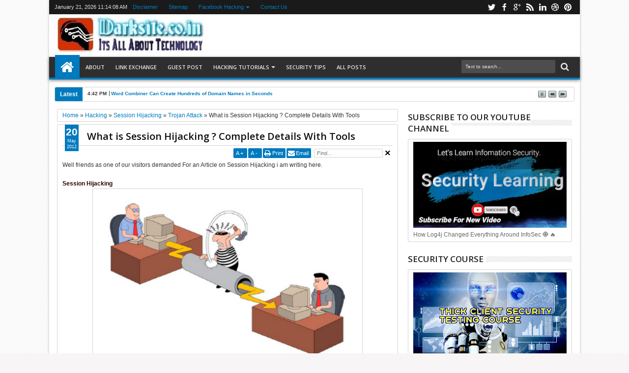

--- FILE ---
content_type: text/html; charset=utf-8
request_url: https://www.google.com/recaptcha/api2/aframe
body_size: 266
content:
<!DOCTYPE HTML><html><head><meta http-equiv="content-type" content="text/html; charset=UTF-8"></head><body><script nonce="d9R9c6LCBWEbM8Ua9rreBg">/** Anti-fraud and anti-abuse applications only. See google.com/recaptcha */ try{var clients={'sodar':'https://pagead2.googlesyndication.com/pagead/sodar?'};window.addEventListener("message",function(a){try{if(a.source===window.parent){var b=JSON.parse(a.data);var c=clients[b['id']];if(c){var d=document.createElement('img');d.src=c+b['params']+'&rc='+(localStorage.getItem("rc::a")?sessionStorage.getItem("rc::b"):"");window.document.body.appendChild(d);sessionStorage.setItem("rc::e",parseInt(sessionStorage.getItem("rc::e")||0)+1);localStorage.setItem("rc::h",'1768994046917');}}}catch(b){}});window.parent.postMessage("_grecaptcha_ready", "*");}catch(b){}</script></body></html>

--- FILE ---
content_type: text/javascript; charset=UTF-8
request_url: https://www.darksite.co.in/feeds/posts/default/-/Trojan%20Attack?max-results=5&orderby=published&alt=json-in-script&callback=jQuery18304047279708141278_1768994041561&_=1768994041876
body_size: 9348
content:
// API callback
jQuery18304047279708141278_1768994041561({"version":"1.0","encoding":"UTF-8","feed":{"xmlns":"http://www.w3.org/2005/Atom","xmlns$openSearch":"http://a9.com/-/spec/opensearchrss/1.0/","xmlns$blogger":"http://schemas.google.com/blogger/2008","xmlns$georss":"http://www.georss.org/georss","xmlns$gd":"http://schemas.google.com/g/2005","xmlns$thr":"http://purl.org/syndication/thread/1.0","id":{"$t":"tag:blogger.com,1999:blog-4060165147151547772"},"updated":{"$t":"2026-01-12T19:33:46.770+05:30"},"category":[{"term":"Hacking"},{"term":"For Students"},{"term":"Tips And Tricks"},{"term":"Learning"},{"term":"Download"},{"term":"Website Hacking"},{"term":"Security"},{"term":"Windows"},{"term":"Computer-PC-laptop"},{"term":"Backtrack Tutorials"},{"term":"Website Vulnerability"},{"term":"Tools"},{"term":"Android"},{"term":"Latest"},{"term":"Exploits"},{"term":"Anti Hacking"},{"term":"Facebook"},{"term":"Cracking and Hacking"},{"term":"Mobile Cellphone"},{"term":"Latest Technology"},{"term":"Website"},{"term":"Penetration Test"},{"term":"E-book"},{"term":"Research"},{"term":"SEO"},{"term":"SQlinjection"},{"term":"Fun"},{"term":"Vulnerability scanner"},{"term":"E-mail hacking"},{"term":"Google Learning"},{"term":"RTE Vulnerability"},{"term":"GoogleHacking"},{"term":"Blogger Tricks"},{"term":"XSS Attack"},{"term":"Linux"},{"term":"Metaspolit"},{"term":"Google Dorks"},{"term":"Software"},{"term":"Windows 8"},{"term":"WordPress Hacking"},{"term":"wifi hacking"},{"term":"Tracing"},{"term":"Antivirus"},{"term":"Backlinks"},{"term":"Interviews"},{"term":"Keyloggers"},{"term":"SMS Spoofing"},{"term":"Study Material"},{"term":"Trojan Attack"},{"term":"festival sms"},{"term":"sixth sense"},{"term":"Biswa's Material"},{"term":"Hacking In iOS"},{"term":"IIS Hacking"},{"term":"Increase Traffic"},{"term":"Rahul Tyagi"},{"term":"Session Hijacking"},{"term":"Symlink"},{"term":"Telnet Hacking"},{"term":"Cryptography"},{"term":"DNS Attack"},{"term":"Sniffing"},{"term":"Tcp\/ip Attack"},{"term":"WHMCS"},{"term":"Bug-Bounty"},{"term":"Joomla Hacking"},{"term":"Malware"},{"term":"Photo Editing"},{"term":"iPhone Hacking"},{"term":"internet"},{"term":"marketing"}],"title":{"type":"text","$t":".:: Dark Site ::."},"subtitle":{"type":"html","$t":""},"link":[{"rel":"http://schemas.google.com/g/2005#feed","type":"application/atom+xml","href":"https:\/\/www.darksite.co.in\/feeds\/posts\/default"},{"rel":"self","type":"application/atom+xml","href":"https:\/\/www.blogger.com\/feeds\/4060165147151547772\/posts\/default\/-\/Trojan+Attack?alt=json-in-script\u0026max-results=5\u0026orderby=published"},{"rel":"alternate","type":"text/html","href":"https:\/\/www.darksite.co.in\/search\/label\/Trojan%20Attack"},{"rel":"hub","href":"http://pubsubhubbub.appspot.com/"}],"author":[{"name":{"$t":"Chandrakant"},"uri":{"$t":"http:\/\/www.blogger.com\/profile\/16213734564468622554"},"email":{"$t":"noreply@blogger.com"},"gd$image":{"rel":"http://schemas.google.com/g/2005#thumbnail","width":"25","height":"32","src":"\/\/blogger.googleusercontent.com\/img\/b\/R29vZ2xl\/AVvXsEjocsvmr1QTyP0bnQWPWOrBRF2tsDpF0MBcuT5hptV5J5xS2Bvszu8e9CVdTV-fD8MbvffgrAy7WUyKYbXDwjwew7gOO6IGo1TE2uQR2txsCIhZVPbWLrDt4t6UdxPeKN8\/s113\/D53A5EF4-2A8A-4363-91F9-97C4215011FB_1_201_a.jpeg"}}],"generator":{"version":"7.00","uri":"http://www.blogger.com","$t":"Blogger"},"openSearch$totalResults":{"$t":"4"},"openSearch$startIndex":{"$t":"1"},"openSearch$itemsPerPage":{"$t":"5"},"entry":[{"id":{"$t":"tag:blogger.com,1999:blog-4060165147151547772.post-2524506783529287096"},"published":{"$t":"2012-06-09T23:13:00.002+05:30"},"updated":{"$t":"2012-06-09T23:19:46.308+05:30"},"category":[{"scheme":"http://www.blogger.com/atom/ns#","term":"Security"},{"scheme":"http://www.blogger.com/atom/ns#","term":"Trojan Attack"}],"title":{"type":"text","$t":"Securing network from Trojan attack | Protecting Websites from Trojan"},"content":{"type":"html","$t":"These days 1000 of websites and network are getting compromised to Trojan attack ,we can even find recent issues that cause millions of people information Stealing Like User Id and Password .\u003Cbr \/\u003E\nTrojan are dangerous and best weapon of hacker to hack a network\/websites .\u003Cbr \/\u003E\nSo here is one of my post on securing or\u003Cbr \/\u003E\nprotection Network\/website from Trojan attack.\u003Cbr \/\u003E\n\u003Cfont color=\"red\"\u003E\u003Cbr \/\u003E\nPreviously i have posted \u003Ca href=\"http:\/\/www.darksite.in\/search\/label\/Trojan%20Attack\"\u003EHacking with Trojan\u003C\/a\u003E\u003Cbr \/\u003E\n(\u003Cb\u003E\u003Ci\u003EMust see post on Trojan Attack\u003C\/i\u003E\u003C\/b\u003E)Today i will discuss Security part On Trojan.\u003Cbr \/\u003E\n\u003C\/font\u003E\u003Cfont color=\"green\"\u003E\u003Cbr \/\u003E\nNow Lets Begin What is A Trojan?   \u003Cbr \/\u003E\n\u003C\/font\u003E\u003Cbr \/\u003E\nA Trojan, sometimes referred to as a Trojan horse, is non-self-replicating malware that appears to perform a desirable function for the user but instead facilitates unauthorized access to the user’s computer system. \u003Cbr \/\u003E\nIs trojan virus Dangerous?\u003Cbr \/\u003E\nFUD (\u003Ca href=\"http:\/\/www.darksite.in\/2012\/03\/how-to-make-trojan-undetectable.html\"\u003EFunctionally Undetectable Trojan \u003C\/a\u003E)\u003Cbr \/\u003E\nThe short answer is yes, and the long answer is sometimes No, because there are near a thousand different trojan horse viruses and they all will most likely alter your computer in some way or another.\u003Cbr \/\u003E\n\u003Cfont color=\"#cc00ff\"\u003E\u003Cbr \/\u003E\nworking of trojans \u003Cbr \/\u003E\n\u003Cbr \/\u003E\n\u003Ca href=\"https:\/\/blogger.googleusercontent.com\/img\/b\/R29vZ2xl\/AVvXsEiSJ6DnYDQHOotdPiG8_ulM6DLx1N3grHqREuxprtpKCs5J5pKPJYh0Lyo48URyCaufML2ev39xDXPJP6adGfTrB7qUmG5N1fjDGcv4r-dqEYY1KttIdgil1vnG8xv5Jpdyj_GvnYEBGtej\/s1600\/working-of-trojan.jpg\" imageanchor=\"1\" style=\"margin-left:1em; margin-right:1em\"\u003E\u003Cimg border=\"0\" height=\"153\" width=\"400\" src=\"https:\/\/blogger.googleusercontent.com\/img\/b\/R29vZ2xl\/AVvXsEiSJ6DnYDQHOotdPiG8_ulM6DLx1N3grHqREuxprtpKCs5J5pKPJYh0Lyo48URyCaufML2ev39xDXPJP6adGfTrB7qUmG5N1fjDGcv4r-dqEYY1KttIdgil1vnG8xv5Jpdyj_GvnYEBGtej\/s400\/working-of-trojan.jpg\" \/\u003E\u003C\/a\u003E\u003Cbr \/\u003E\n\u003Ch2\u003ETypes of Trojans:\u003C\/font\u003E\u003Cbr \/\u003E\n\u003C\/h2\u003E\u003Cfont color=\"blue\"\u003E\u003Cbr \/\u003E\n1.Remote Access Trojans\u003Cbr \/\u003E\n2.Password Sending Trojans\u003Cbr \/\u003E\n3.Keyloggers\u003Cbr \/\u003E\n4.Destructive Trojans\u003Cbr \/\u003E\n5.Denial of Service (DoS) Attack Trojans\u003Cbr \/\u003E\n6.Proxy\/Wingate Trojans\u003Cbr \/\u003E\n7.FTP Trojans\u003Cbr \/\u003E\n8.Software Detection Killers\u003Cbr \/\u003E\n\u003C\/font\u003E\u003Cbr \/\u003E\n\u003Ch2\u003E\u003Cfont color=\"#9900FF\"\u003E\u003Cbr \/\u003E\nHow to Get Rid of Trojans:\u003C\/h2\u003E\u003C\/font\u003E\u003Cbr \/\u003E\nHere are some practical tips to avoid getting infected (again). For more general security information, please see our main security help page.\u003Cbr \/\u003E\n\u003Cbr \/\u003E\nNEVER download blindly from people or sites which you aren’t 100% sure about. In other words, as the old saying goes, don’t accept candy from strangers. If you do a lot of file downloading, it’s often just a matter of time before you fall victim to a Trojan.\u003Cbr \/\u003E\n\u003Cbr \/\u003E\nEven if the file comes from a friend, you still must be sure what the file is before opening it, because many trojans will automatically try to spread themselves to friends in an email address book or on an IRC channel. There is seldom reason for a friend to send you a file that you didn’t ask for. When in doubt, ask them first, and scan the attachment with a fully updated anti-virus program.\u003Cbr \/\u003E\n\u003Cbr \/\u003E\nBeware of hidden file extensions! Windows by default hides the last extension of a file, so that innocuous-looking “susie.jpg” might really be “susie.jpg.exe” – an executable trojan! To reduce the chances of being tricked, unhide those pesky extensions.\u003Cbr \/\u003E\nNEVER use features in your programs that automatically get or preview files. Those features may seem convenient, but they let anybody send you anything which is extremely reckless. For example, never turn on “auto DCC get” in mIRC, instead ALWAYS screen every single file you get manually. Likewise, disable the preview mode in Outlook and other email programs.\u003Cbr \/\u003E\n\u003Cbr \/\u003E\nNever blindly type commands that others tell you to type, or go to web addresses mentioned by strangers, or run pre-fabricated programs or scripts (not even popular ones). If you do so, you are potentially trusting a stranger with control over your computer, which can lead to trojan infection or other serious harm.\u003Cbr \/\u003E\n\u003Cbr \/\u003E\nDon’t be lulled into a false sense of security just because you run anti-virus programs. Those do not protect perfectly against many viruses and trojans, even when fully up to date. Anti-virus programs should not be your front line of security, but instead they serve as a backup in case something sneaks onto your computer.\u003Cbr \/\u003E\n\u003Cbr \/\u003E\nFinally, don’t download an executable program just to “check it out” – if it’s a trojan, the first time you run it, you’re already infected!\u003Cbr \/\u003E\n\u003Cbr \/\u003E\nThanks For Visiting Do share ,Hit Like..keep Learning stay connected with Darksite to know more \u003Cbr \/\u003E"},"link":[{"rel":"replies","type":"application/atom+xml","href":"https:\/\/www.darksite.co.in\/feeds\/2524506783529287096\/comments\/default","title":"Post Comments"},{"rel":"replies","type":"text/html","href":"https:\/\/www.darksite.co.in\/2012\/06\/securing-network-from-trojan-attack.html#comment-form","title":"0 Comments"},{"rel":"edit","type":"application/atom+xml","href":"https:\/\/www.blogger.com\/feeds\/4060165147151547772\/posts\/default\/2524506783529287096"},{"rel":"self","type":"application/atom+xml","href":"https:\/\/www.blogger.com\/feeds\/4060165147151547772\/posts\/default\/2524506783529287096"},{"rel":"alternate","type":"text/html","href":"https:\/\/www.darksite.co.in\/2012\/06\/securing-network-from-trojan-attack.html","title":"Securing network from Trojan attack | Protecting Websites from Trojan"}],"author":[{"name":{"$t":"Chandrakant"},"uri":{"$t":"http:\/\/www.blogger.com\/profile\/16213734564468622554"},"email":{"$t":"noreply@blogger.com"},"gd$image":{"rel":"http://schemas.google.com/g/2005#thumbnail","width":"25","height":"32","src":"\/\/blogger.googleusercontent.com\/img\/b\/R29vZ2xl\/AVvXsEjocsvmr1QTyP0bnQWPWOrBRF2tsDpF0MBcuT5hptV5J5xS2Bvszu8e9CVdTV-fD8MbvffgrAy7WUyKYbXDwjwew7gOO6IGo1TE2uQR2txsCIhZVPbWLrDt4t6UdxPeKN8\/s113\/D53A5EF4-2A8A-4363-91F9-97C4215011FB_1_201_a.jpeg"}}],"media$thumbnail":{"xmlns$media":"http://search.yahoo.com/mrss/","url":"https:\/\/blogger.googleusercontent.com\/img\/b\/R29vZ2xl\/AVvXsEiSJ6DnYDQHOotdPiG8_ulM6DLx1N3grHqREuxprtpKCs5J5pKPJYh0Lyo48URyCaufML2ev39xDXPJP6adGfTrB7qUmG5N1fjDGcv4r-dqEYY1KttIdgil1vnG8xv5Jpdyj_GvnYEBGtej\/s72-c\/working-of-trojan.jpg","height":"72","width":"72"},"thr$total":{"$t":"0"}},{"id":{"$t":"tag:blogger.com,1999:blog-4060165147151547772.post-7638448762515091761"},"published":{"$t":"2012-05-20T01:16:00.000+05:30"},"updated":{"$t":"2012-05-20T01:22:28.517+05:30"},"category":[{"scheme":"http://www.blogger.com/atom/ns#","term":"Hacking"},{"scheme":"http://www.blogger.com/atom/ns#","term":"Session Hijacking"},{"scheme":"http://www.blogger.com/atom/ns#","term":"Trojan Attack"}],"title":{"type":"text","$t":"What is Session Hijacking ? Complete Details With Tools"},"content":{"type":"html","$t":"Well friends as one of our visitors demanded For an Article on Session Hijacking i am writing here.\u003Cbr \/\u003E\n\u003Cfont color=\"#330000\"\u003E\u003Cbr \/\u003E\n\u003Cb\u003ESession Hijacking\u003C\/b\u003E\u003C\/font\u003E\u003Cbr \/\u003E\n\u003Cdiv class=\"separator\" style=\"clear: both; text-align: center;\"\u003E\u003Ca href=\"https:\/\/blogger.googleusercontent.com\/img\/b\/R29vZ2xl\/AVvXsEhjPZgF18i6a6sJp5bwNik6wRG878XTITIc7k9DRnlU4A2lshYOcVzBYXT9oy3MebZqY48xg5Xt0Q3ztV1bBLduVNN3JM7cRFMdcSrts9P7pFbwj6BsAZVLJaxJQQN_LDJCo0G-Gtc2VRvS\/s1600\/kssl.png\" imageanchor=\"1\" style=\"margin-left:1em; margin-right:1em\"\u003E\u003Cimg border=\"0\" height=\"308\" width=\"540\" src=\"https:\/\/blogger.googleusercontent.com\/img\/b\/R29vZ2xl\/AVvXsEhjPZgF18i6a6sJp5bwNik6wRG878XTITIc7k9DRnlU4A2lshYOcVzBYXT9oy3MebZqY48xg5Xt0Q3ztV1bBLduVNN3JM7cRFMdcSrts9P7pFbwj6BsAZVLJaxJQQN_LDJCo0G-Gtc2VRvS\/s400\/kssl.png\" \/\u003E\u003C\/a\u003E\u003C\/div\u003E\u003Cbr \/\u003E\nSession Hijacking is when an attacker gets access to Session Hijacking is when an attacker gets access to the session state of a particular user. The attacker steals a valid session ID which is used to get into the system and snoop the data.\u003Cbr \/\u003E\n\u003Cbr \/\u003E\nTCP session hijacking is when a hacker takes over a TCP session between two machines. Since most authentication only occurs at the start of a TCP session, this allows the hacker to gain access to a machine.\u003Cbr \/\u003E\n\u003Cfont color=\"blue\"\u003E\u003Cbr \/\u003E\n\u003Cb\u003ETypes of Session Hijacking\u003C\/b\u003E\u003C\/font\u003E\u003Cbr \/\u003E\nThere are two types of session hijacking attacks:\u003Cbr \/\u003E\n\u003Cbr \/\u003E\nActive: In an active attack, an attacker finds an active session and takes over\u003Cbr \/\u003E\n\u003Cbr \/\u003E\nPassive: With passive attack, an attacker hijacks a session, but sits back, and watches and records all the     traffic that is being sent forth.\u003Cbr \/\u003E\n\u003Cbr \/\u003E\n\u003Cfont color=\"#ff00cc\"\u003E\u003Cbr \/\u003E\n\u003Cb\u003ESteps in Session Hijacking\u003C\/b\u003E\u003C\/font\u003E\u003Cbr \/\u003E\n\u003Cbr \/\u003E\nPlace yourself between the victim and the target (you must be able to sniff the network)\u003Cbr \/\u003E\nMonitor the flow of packets\u003Cbr \/\u003E\nPredict the sequence number\u003Cbr \/\u003E\nKill the connection to the victim’s machine\u003Cbr \/\u003E\nTake over the session\u003Cbr \/\u003E\nStart injecting packets to the target server.\u003Cbr \/\u003E\n\u003Cfont color=\"green\"\u003E\u003Cbr \/\u003E\n\u003Cb\u003ETools:\u003C\/b\u003E\u003C\/font\u003E\u003Cbr \/\u003E\n\u003Cb\u003EJuggernaut:\u003C\/b\u003E\u003Cbr \/\u003E\nJuggernaut is a network sniffer that can be used to hijack TCP sessions. It runs on Linux operating systems.\u003Cbr \/\u003E\n\u003Cb\u003EHunt:\u003C\/b\u003E\u003Cbr \/\u003E\nHunt is a program that can be used to listen, intercept, and hijack active sessions on a network.\u003Cbr \/\u003E\n\u003Cb\u003EIP Watcher:\u003C\/b\u003E\u003Cbr \/\u003E\nIP watcher is a commercial session hijacking tool that allows you to monitor connections and has active facilities for taking over a session.\u003Cbr \/\u003E\n\u003Cb\u003EParos HTTP Hijacker:\u003C\/b\u003E\u003Cbr \/\u003E\nParos is a man-in-the-middle proxy and application vulnerability scanner.\u003Cbr \/\u003E\n\u003Cb\u003ET-Sight:\u003C\/b\u003E\u003Cbr \/\u003E\nT-Sight is a session hijacking tool for Windows.\u003Cbr \/\u003E\n\u003Cbr \/\u003E\nCredit hacking article\u003Cbr \/\u003E\n\u003Cbr \/\u003E\nThanks for visiting keep learning keep sharing your knowledge."},"link":[{"rel":"replies","type":"application/atom+xml","href":"https:\/\/www.darksite.co.in\/feeds\/7638448762515091761\/comments\/default","title":"Post Comments"},{"rel":"replies","type":"text/html","href":"https:\/\/www.darksite.co.in\/2012\/05\/what-is-session-hijacking-complete.html#comment-form","title":"0 Comments"},{"rel":"edit","type":"application/atom+xml","href":"https:\/\/www.blogger.com\/feeds\/4060165147151547772\/posts\/default\/7638448762515091761"},{"rel":"self","type":"application/atom+xml","href":"https:\/\/www.blogger.com\/feeds\/4060165147151547772\/posts\/default\/7638448762515091761"},{"rel":"alternate","type":"text/html","href":"https:\/\/www.darksite.co.in\/2012\/05\/what-is-session-hijacking-complete.html","title":"What is Session Hijacking ? Complete Details With Tools"}],"author":[{"name":{"$t":"Chandrakant"},"uri":{"$t":"http:\/\/www.blogger.com\/profile\/16213734564468622554"},"email":{"$t":"noreply@blogger.com"},"gd$image":{"rel":"http://schemas.google.com/g/2005#thumbnail","width":"25","height":"32","src":"\/\/blogger.googleusercontent.com\/img\/b\/R29vZ2xl\/AVvXsEjocsvmr1QTyP0bnQWPWOrBRF2tsDpF0MBcuT5hptV5J5xS2Bvszu8e9CVdTV-fD8MbvffgrAy7WUyKYbXDwjwew7gOO6IGo1TE2uQR2txsCIhZVPbWLrDt4t6UdxPeKN8\/s113\/D53A5EF4-2A8A-4363-91F9-97C4215011FB_1_201_a.jpeg"}}],"media$thumbnail":{"xmlns$media":"http://search.yahoo.com/mrss/","url":"https:\/\/blogger.googleusercontent.com\/img\/b\/R29vZ2xl\/AVvXsEhjPZgF18i6a6sJp5bwNik6wRG878XTITIc7k9DRnlU4A2lshYOcVzBYXT9oy3MebZqY48xg5Xt0Q3ztV1bBLduVNN3JM7cRFMdcSrts9P7pFbwj6BsAZVLJaxJQQN_LDJCo0G-Gtc2VRvS\/s72-c\/kssl.png","height":"72","width":"72"},"thr$total":{"$t":"0"}},{"id":{"$t":"tag:blogger.com,1999:blog-4060165147151547772.post-2654460066165232360"},"published":{"$t":"2012-03-22T16:09:00.004+05:30"},"updated":{"$t":"2012-03-22T16:15:54.918+05:30"},"category":[{"scheme":"http://www.blogger.com/atom/ns#","term":"Computer-PC-laptop"},{"scheme":"http://www.blogger.com/atom/ns#","term":"Hacking"},{"scheme":"http://www.blogger.com/atom/ns#","term":"Trojan Attack"},{"scheme":"http://www.blogger.com/atom/ns#","term":"Windows"}],"title":{"type":"text","$t":"how to make a trojan undetectable"},"content":{"type":"html","$t":"\u003Cdiv class=\"separator\" style=\"clear: both; text-align: center;\"\u003E\u003Ca href=\"https:\/\/blogger.googleusercontent.com\/img\/b\/R29vZ2xl\/AVvXsEjrIw_k3KgNntX3vPi3VAnULpVfzNKaerOEY2Y6OLaDUExkvVH62zo0bTjzNKQ7hQXfVee5fl4VmqqyQddfQvdlaR3zC90P6-p0cO2rOMw_RQWDDWI4nZFOPIV5mRb5hmNHh0IrM3VQpMPA\/s1600\/trojan_horse.jpg\" imageanchor=\"1\" style=\"margin-left:1em; margin-right:1em\"\u003E\u003Cimg border=\"0\" height=\"252\" width=\"320\" src=\"https:\/\/blogger.googleusercontent.com\/img\/b\/R29vZ2xl\/AVvXsEjrIw_k3KgNntX3vPi3VAnULpVfzNKaerOEY2Y6OLaDUExkvVH62zo0bTjzNKQ7hQXfVee5fl4VmqqyQddfQvdlaR3zC90P6-p0cO2rOMw_RQWDDWI4nZFOPIV5mRb5hmNHh0IrM3VQpMPA\/s320\/trojan_horse.jpg\" \/\u003E\u003C\/a\u003E\u003C\/div\u003EMany of the friends may be knowing to create a Trojan virus but the main parts that comes to picture to make it undetectable or FUD.There are many ways that allow you make a Trojan virus undetectable and allow you to run\/inject into victim's computer.\u003Cbr \/\u003E\nHere i am posting few of them and most popular as well as working method.\u003Cbr \/\u003E\n\u003Ch4 style=\"-webkit-box-shadow: rgb(51, 51, 51) 1px 1px 2px; background-attachment: initial; background-clip: initial; background-color: #fefefe; background-image: -webkit-linear-gradient(top, rgb(191, 1, 0) 0%, rgb(191, 1, 0) 100%); background-origin: initial; border-bottom-left-radius: 6px; border-bottom-right-radius: 6px; border-left-color: rgb(173, 0, 0); border-left-style: solid; border-left-width: 18px; border-top-left-radius: 6px; border-top-right-radius: 6px; box-shadow: rgb(51, 51, 51) 1px 1px 2px; margin-bottom: 10px; margin-left: 0px; margin-right: 15px; margin-top: 0px; padding-bottom: 2px; padding-left: 15px; padding-top: 1px; text-shadow: rgb(51, 51, 51) 1px 1px 1px; width: 568px;\"\u003E\u003Cspan style=\"color: white; font-family: Verdana, sans-serif; font-size: medium;\"\u003E\u003Cspan style=\"line-height: 24px; text-transform: capitalize;\"\u003EHex Editing to make Trojans Undetectable:-Basic Guide\u003C\/span\u003E\u003C\/span\u003E\u003C\/h4\u003EYou may not be knowing what is hex editing here is the details.Many of you may know other ways of hiding virus too like using public cyptors which I will be posting soon here on DARKSITE. Many of you also asked that how to hide a Trojan or your created server in key loggers so that the antivirus of the victim may not identify the virus and he may not get warned.Here is the tutorial that explain how the hackers make Trojan Undetectable and how can you be fooled by hackers too as they may fool your antivirus, So, its necessary that you should have this knowledge as the view of security.\u003Cbr \/\u003E\n\u003Cfont color=\"#008000\"\u003E\u003Ch2\u003EWhat is Hex editing?\u003C\/h2\u003E\u003C\/font\u003E \u003Cbr \/\u003E\nHex editing is a method to hide miscellaneous programs containing viruses and Trojans from a specific antivirus. Here I used the word specific because its actually up to you that for which antivirus you want to hex edit it. so, that the particular antivirus may not catch the virus. Now if the Trojan is popular and the viral code is old then its sure that every latest updates of the all antiviruses may contain the information about that Trojan as well as virus. In hex editing those part of codes in the program are removed which are cause of the virus detection or altered to some other coding which may not be present in antivirus definition as viral code. So, using this scheme we can easily bypass the required antivirus.\u003Cbr \/\u003E\n\u003Cfont color=\"#008000\"\u003E\u003Ch2\u003EHow to do Hex Editing?\u003C\/h2\u003E\u003C\/font\u003E\u003Cbr \/\u003E\nNow in order to find that particular viral code which is present in the antivirus definition as the viral code we have to split our Trojan into many parts. And after that separate those parts which on scan again show virus as an alert in antivirus. Now, again we have to split those parts and thus this scheme is repeated until we find exact part and after that we will need a hex editor the edit the specific code. e.g xx is present in antivirus definition as viral code we shall change it into xy so that antivirus may not detect it. After this we shall again combine all the pieces back into a single executable file. So what we are going to need?\u003Cbr \/\u003E\n\u003Cbr \/\u003E\nA unpacked trojan server (Your Virus)\u003Cbr \/\u003E\nFile Splitter (\u003Ca href=\"http:\/\/www.ziddu.com\/download\/15632281\/FileSplitter.rar.html\"\u003EDownload Here\u003C\/a\u003E)\u003Cbr \/\u003E\nHex Editor (\u003Ca href=\"http:\/\/www.ziddu.com\/download\/15632282\/HexEditor.rar.html\"\u003EDownload Here\u003C\/a\u003E)\u003Cbr \/\u003E\nUsing  the splitter distribute the infected program into small parts and then scan every part, when a part is detected as virus again distribute that in a new folder and then scan every part and do this until you get smallest part which contains piece of viral code which can be recognized by antivirus. Edit that piece or pieces in hex editor and change the value of first line to 0, like I did see the image below:-\u003Cbr \/\u003E\n\u003Cdiv class=\"separator\" style=\"clear: both; text-align: center;\"\u003E\u003Ca href=\"https:\/\/blogger.googleusercontent.com\/img\/b\/R29vZ2xl\/AVvXsEiBBW2E4FsbSM2TtbFirYf2rr0dz3fatPNlUTLWG5U9EWPL1CuwRxjHM3PwlFQgnvcIoEmMgjcV4ATHCUFyF_puzG1lQR1m2fZOilS5f064SB_W0QKx8-DHVqijm7OMiRALY8RNH88TZtiy\/s1600\/hex_thumb%255B3%255D.png\" imageanchor=\"1\" style=\"margin-left:1em; margin-right:1em\"\u003E\u003Cimg border=\"0\" height=\"54\" width=\"320\" src=\"https:\/\/blogger.googleusercontent.com\/img\/b\/R29vZ2xl\/AVvXsEiBBW2E4FsbSM2TtbFirYf2rr0dz3fatPNlUTLWG5U9EWPL1CuwRxjHM3PwlFQgnvcIoEmMgjcV4ATHCUFyF_puzG1lQR1m2fZOilS5f064SB_W0QKx8-DHVqijm7OMiRALY8RNH88TZtiy\/s320\/hex_thumb%255B3%255D.png\" \/\u003E\u003C\/a\u003E\u003C\/div\u003Eand then re scan that part if you get alert of virus again then do the same with next line...try again and again and finally save it and then scan hope after that the alert won’t occur. Now, rebuild those parts by the “File splitter builder exe” given in every folder where you have split a file and then move on like this and start merging parts by the exe given of file splitter for every part which you have distributed in the same folder where you have split any part. And then scan your Trojan in the end and hope it will not be detectable.\u003Cbr \/\u003E\n\u003Cbr \/\u003E\nThis tutorial explain much about hex editing\u003Cbr \/\u003E\n\u003Cfont color=\"#008000\"\u003E\u003Ch2\u003EAnother Method Making Any RAT Trojan virus Undetectable\u003C\/h2\u003E\u003C\/font\u003E \u003Cbr \/\u003E\nsee this video that will help you another method \u003Cbr \/\u003E\n\u003Ciframe width=\"560\" height=\"315\" src=\"http:\/\/www.youtube.com\/embed\/0dWdIjc3vMs\" frameborder=\"0\" allowfullscreen\u003E\u003C\/iframe\u003E\u003Cbr \/\u003E\n\u003Cfont color=\"#660066\"\u003E\u003Ch2\u003EAnother Method Using PCGUARDFORWIN32\u003C\/h2\u003E\u003C\/font\u003E\u003Cbr \/\u003E\nHere is another software that allow you to make Trojan ,key logger,RATS undetectable \u003Ca href=\"http:\/\/www.ziddu.com\/download\/14295014\/PCGuardforWin32HackersThirst.com.rar.html\"\u003EPCGuardforWin32 download\u003C\/a\u003E\u003Cbr \/\u003E\nyou keep trying...i am sure this tricks will work...Thank you reading \u003Cbr \/\u003E\nif you need more tutorial on Making Undetectable with PCGuard\/Hideing Keyloggers and RAT’s By Using Binders with just comment below i will sure try to post an article on it."},"link":[{"rel":"replies","type":"application/atom+xml","href":"https:\/\/www.darksite.co.in\/feeds\/2654460066165232360\/comments\/default","title":"Post Comments"},{"rel":"replies","type":"text/html","href":"https:\/\/www.darksite.co.in\/2012\/03\/how-to-make-trojan-undetectable.html#comment-form","title":"0 Comments"},{"rel":"edit","type":"application/atom+xml","href":"https:\/\/www.blogger.com\/feeds\/4060165147151547772\/posts\/default\/2654460066165232360"},{"rel":"self","type":"application/atom+xml","href":"https:\/\/www.blogger.com\/feeds\/4060165147151547772\/posts\/default\/2654460066165232360"},{"rel":"alternate","type":"text/html","href":"https:\/\/www.darksite.co.in\/2012\/03\/how-to-make-trojan-undetectable.html","title":"how to make a trojan undetectable"}],"author":[{"name":{"$t":"Chandrakant"},"uri":{"$t":"http:\/\/www.blogger.com\/profile\/16213734564468622554"},"email":{"$t":"noreply@blogger.com"},"gd$image":{"rel":"http://schemas.google.com/g/2005#thumbnail","width":"25","height":"32","src":"\/\/blogger.googleusercontent.com\/img\/b\/R29vZ2xl\/AVvXsEjocsvmr1QTyP0bnQWPWOrBRF2tsDpF0MBcuT5hptV5J5xS2Bvszu8e9CVdTV-fD8MbvffgrAy7WUyKYbXDwjwew7gOO6IGo1TE2uQR2txsCIhZVPbWLrDt4t6UdxPeKN8\/s113\/D53A5EF4-2A8A-4363-91F9-97C4215011FB_1_201_a.jpeg"}}],"media$thumbnail":{"xmlns$media":"http://search.yahoo.com/mrss/","url":"https:\/\/blogger.googleusercontent.com\/img\/b\/R29vZ2xl\/AVvXsEjrIw_k3KgNntX3vPi3VAnULpVfzNKaerOEY2Y6OLaDUExkvVH62zo0bTjzNKQ7hQXfVee5fl4VmqqyQddfQvdlaR3zC90P6-p0cO2rOMw_RQWDDWI4nZFOPIV5mRb5hmNHh0IrM3VQpMPA\/s72-c\/trojan_horse.jpg","height":"72","width":"72"},"thr$total":{"$t":"0"}},{"id":{"$t":"tag:blogger.com,1999:blog-4060165147151547772.post-251972044563816579"},"published":{"$t":"2012-03-22T00:21:00.000+05:30"},"updated":{"$t":"2012-03-22T00:21:12.532+05:30"},"category":[{"scheme":"http://www.blogger.com/atom/ns#","term":"Computer-PC-laptop"},{"scheme":"http://www.blogger.com/atom/ns#","term":"Hacking"},{"scheme":"http://www.blogger.com/atom/ns#","term":"Trojan Attack"}],"title":{"type":"text","$t":"Netbios Attack :Stealing Information from remote pc"},"content":{"type":"html","$t":"Hello friends today i am posting an article on stealing information from remote Pc using NETBIOS.\u003Cbr \/\u003E\n\u003Cdiv class=\"separator\" style=\"clear: both; text-align: center;\"\u003E\u003Ca href=\"https:\/\/blogger.googleusercontent.com\/img\/b\/R29vZ2xl\/AVvXsEjLujfHZF4BtvOLVgyTE7XfwFJ2JLQ4MSy1P8yRHyuXlECk4_ApcBdEuZsO55NWz2shEhN5IDll0rqK61b94UNj0kk0m8PjoZBt8tAGPp84ZItf5H642Tuh-MWu5w8GObBx24sff_I6Zwjj\/s1600\/500px-sharing_creative_works_img-15.png\" imageanchor=\"1\" style=\"margin-left:1em; margin-right:1em\"\u003E\u003Cimg border=\"0\" height=\"240\" width=\"320\" src=\"https:\/\/blogger.googleusercontent.com\/img\/b\/R29vZ2xl\/AVvXsEjLujfHZF4BtvOLVgyTE7XfwFJ2JLQ4MSy1P8yRHyuXlECk4_ApcBdEuZsO55NWz2shEhN5IDll0rqK61b94UNj0kk0m8PjoZBt8tAGPp84ZItf5H642Tuh-MWu5w8GObBx24sff_I6Zwjj\/s320\/500px-sharing_creative_works_img-15.png\" \/\u003E\u003C\/a\u003E\u003C\/div\u003EThis is one of the best trick(little older one) that allow you to steal remote PC data.This is just knowing the basics of hacking or you can say just like Trojan Attack but knowing the basics is important so here is the details about Netbios and few networking , port related things that one should know.\u003Cbr \/\u003E\n\u003Cbr \/\u003E\nLets start here...\u003Cbr \/\u003E\n\u003Cbr \/\u003E\nAs we all know that particular services are running at specific ports. Means upto some ports , each port is assined particular servise. For example ftp (file transfer protocol) runs on port 21 , telnet runs on port 23 and Netbios service runs on port 139.\u003Cbr \/\u003E\n\u003Cbr \/\u003E\nNetbios is used for file sharing on network. That means that this can run on port 139. we can access the file by port 139.\u003Cbr \/\u003E\n\u003Ch4 style=\"-webkit-box-shadow: rgb(51, 51, 51) 1px 1px 2px; background-attachment: initial; background-clip: initial; background-color: #fefefe; background-image: -webkit-linear-gradient(top, rgb(191, 1, 0) 0%, rgb(191, 1, 0) 100%); background-origin: initial; border-bottom-left-radius: 6px; border-bottom-right-radius: 6px; border-left-color: rgb(173, 0, 0); border-left-style: solid; border-left-width: 18px; border-top-left-radius: 6px; border-top-right-radius: 6px; box-shadow: rgb(51, 51, 51) 1px 1px 2px; margin-bottom: 10px; margin-left: 0px; margin-right: 15px; margin-top: 0px; padding-bottom: 2px; padding-left: 15px; padding-top: 1px; text-shadow: rgb(51, 51, 51) 1px 1px 1px; width: 568px;\"\u003E\u003Cspan style=\"color: white; font-family: Verdana, sans-serif; font-size: medium;\"\u003E\u003Cspan style=\"line-height: 24px; text-transform: capitalize;\"\u003EDetails Information :\u003C\/span\u003E\u003C\/span\u003E\u003C\/h4\u003EFirst off all you have to get the exe file of \u003Ca href=\"http:\/\/www.unixwiz.net\/tools\/nbtscan.html\"\u003Enbtscan\u003C\/a\u003E(click on link).  Once you a get copy of the exe file in  C drive windows folder in system 32 folder. Then you will be able to use that at command prompt. Or you will recieve the error not internal or externel command.\u003Cbr \/\u003E\n\u003Cbr \/\u003E\n\u003Ch4 style=\"-webkit-box-shadow: rgb(51, 51, 51) 1px 1px 2px; background-attachment: initial; background-clip: initial; background-color: #fefefe; background-image: -webkit-linear-gradient(top, rgb(191, 1, 0) 0%, rgb(191, 1, 0) 100%); background-origin: initial; border-bottom-left-radius: 6px; border-bottom-right-radius: 6px; border-left-color: rgb(173, 0, 0); border-left-style: solid; border-left-width: 18px; border-top-left-radius: 6px; border-top-right-radius: 6px; box-shadow: rgb(51, 51, 51) 1px 1px 2px; margin-bottom: 10px; margin-left: 0px; margin-right: 15px; margin-top: 0px; padding-bottom: 2px; padding-left: 15px; padding-top: 1px; text-shadow: rgb(51, 51, 51) 1px 1px 1px; width: 568px;\"\u003E\u003Cspan style=\"color: white; font-family: Verdana, sans-serif; font-size: medium;\"\u003E\u003Cspan style=\"line-height: 24px; text-transform: capitalize;\"\u003EStep By Step:\u003C\/span\u003E\u003C\/span\u003E\u003C\/h4\u003E\u003Cbr \/\u003E\n\u003Cbr \/\u003E\n1:-First of all we have to search that port 139 is open on any computer on lan or internet.\u003Cbr \/\u003E\n\u003Cbr \/\u003E\n2:- For that use any port scanner (example superscan etc). Provide a range of ip addresses to it and scan. It will give all the open ports on the particular ip address. If you have a specific IP, I would recomend Nmap which can be downloaded off the oficial website \u003Ca href=\"http:\/\/nmap.org\/dist\/nmap-5.00-win32.zip\"\u003Ehere for windows users\u003C\/a\u003E\u003Cbr \/\u003E\n\u003Cbr \/\u003E\nSee carefully which ip address has port 139 open or if using nmap if that port is open.\u003Cbr \/\u003E\n\u003Cbr \/\u003E\n3:-Note\/remember that ip address.\u003Cbr \/\u003E\n\u003Cbr \/\u003E\n4:- now go to start\u003Erun\u003ECmd. and click enter\u003Cbr \/\u003E\nOnce when u get command prompt. Type the following for performing the attack:\u003Cbr \/\u003E\n(1) nbtscan -v \u003C ip address\u003E\u003Cbr \/\u003E\nip address is the address of that computer which has port 139 open.\u003Cbr \/\u003E\nEx. Output is shown below: OUTPUT OF COMMAND PROMPT :\u003Cbr \/\u003E\n\u003Cfont color=\"#008000\"\u003E\u003Cstrong\u003E \u003Cbr \/\u003E\nMicrosoft Windows XP [Version 5.1.2600]\u003Cbr \/\u003E\n© Copyright 1985-2001 Microsoft Corp.\u003Cbr \/\u003E\nC:\\Documents and Settings\\DON \u003Enbtscan -v 10.1.A.76 \u003Cbr \/\u003E\n \u003Cbr \/\u003E\n(Note:A is any numeric value don\"t get confused by it )\u003Cbr \/\u003E\n\u003Cbr \/\u003E\nDoing NBT name scan for addresses from 10.1.A.76\u003Cbr \/\u003E\nNetBIOS Name Table for Host 10.1.A.76:\u003Cbr \/\u003E\nName Service Type\u003Cbr \/\u003E\n----------------------------------------\u003Cbr \/\u003E\nBATA-SERVER \u003C00\u003E UNIQUE\u003Cbr \/\u003E\n\u003Cbr \/\u003E\nMSHOME \u003C00\u003E GROUP\u003Cbr \/\u003E\n\u003Cbr \/\u003E\nBATA-SERVER \u003C03\u003E UNIQUE\u003Cbr \/\u003E\n\u003Cbr \/\u003E\nBATA-SERVER \u003C20\u003E UNIQUE\u003Cbr \/\u003E\n\u003Cbr \/\u003E\nMSHOME \u003C1e\u003E GROUP\u003Cbr \/\u003E\n\u003Cbr \/\u003E\nAdapter address: 00-02-44-a8-b8-77\u003Cbr \/\u003E\n----------------------------------------\u003Cbr \/\u003E\n\u003C\/strong\u003E\u003C\/font\u003E\u003Cbr \/\u003E\n5:-See carefully in above table in service if \u003C20\u003E is there then this means some files are shared on that computer.\u003Cbr \/\u003E\n\u003Cbr \/\u003E\n6:- After this it is sure that u want to view all the shared files or folders on that computer. For that use the net command at the command prompt.\u003Cbr \/\u003E\n\u003Cbr \/\u003E\nType the following at command prompt:\u003Cbr \/\u003E\n\u003Cfont color=\"#008000\"\u003E\u003Cstrong\u003E\u003Cbr \/\u003E\nNET VIEW \\\\ \u003C IP ADDRESS \u003E\u003Cbr \/\u003E\n\u003C\/strong\u003E\u003C\/font\u003E\u003Cbr \/\u003E\nThis will show you all the shared files and folders on that computer.\u003Cbr \/\u003E\n\u003Cbr \/\u003E\n7:- Once u will get this then definetily you want to access the shared files or folders.\u003Cbr \/\u003E\n\u003Cbr \/\u003E\nFor that just type the following at the command prompt:\u003Cbr \/\u003E\n\u003Cfont color=\"#008000\"\u003E\u003Cstrong\u003E\u003Cbr \/\u003E\nNET USE C:\\\\ \u003C IP ADDRESS \u003E\\temp\u003Cbr \/\u003E\n\u003C\/strong\u003E\u003C\/font\u003E\u003Cbr \/\u003E\n8:- so you get the access of the shared files and folders on that computer. And netbios attack is performed successfully.\u003Cbr \/\u003E\n\u003Cbr \/\u003E\nThis tutorial gives you some basic idea on staling victim's data from remote computer.stay tuned to DARKSITE for all new information \u003Cbr \/\u003E\nThank you for reading...:)\u003Cbr \/\u003E\nHit like us in Facebook,comments and share the information if it is useful for you."},"link":[{"rel":"replies","type":"application/atom+xml","href":"https:\/\/www.darksite.co.in\/feeds\/251972044563816579\/comments\/default","title":"Post Comments"},{"rel":"replies","type":"text/html","href":"https:\/\/www.darksite.co.in\/2012\/03\/netbios-attack-stealing-information.html#comment-form","title":"0 Comments"},{"rel":"edit","type":"application/atom+xml","href":"https:\/\/www.blogger.com\/feeds\/4060165147151547772\/posts\/default\/251972044563816579"},{"rel":"self","type":"application/atom+xml","href":"https:\/\/www.blogger.com\/feeds\/4060165147151547772\/posts\/default\/251972044563816579"},{"rel":"alternate","type":"text/html","href":"https:\/\/www.darksite.co.in\/2012\/03\/netbios-attack-stealing-information.html","title":"Netbios Attack :Stealing Information from remote pc"}],"author":[{"name":{"$t":"Chandrakant"},"uri":{"$t":"http:\/\/www.blogger.com\/profile\/16213734564468622554"},"email":{"$t":"noreply@blogger.com"},"gd$image":{"rel":"http://schemas.google.com/g/2005#thumbnail","width":"25","height":"32","src":"\/\/blogger.googleusercontent.com\/img\/b\/R29vZ2xl\/AVvXsEjocsvmr1QTyP0bnQWPWOrBRF2tsDpF0MBcuT5hptV5J5xS2Bvszu8e9CVdTV-fD8MbvffgrAy7WUyKYbXDwjwew7gOO6IGo1TE2uQR2txsCIhZVPbWLrDt4t6UdxPeKN8\/s113\/D53A5EF4-2A8A-4363-91F9-97C4215011FB_1_201_a.jpeg"}}],"media$thumbnail":{"xmlns$media":"http://search.yahoo.com/mrss/","url":"https:\/\/blogger.googleusercontent.com\/img\/b\/R29vZ2xl\/AVvXsEjLujfHZF4BtvOLVgyTE7XfwFJ2JLQ4MSy1P8yRHyuXlECk4_ApcBdEuZsO55NWz2shEhN5IDll0rqK61b94UNj0kk0m8PjoZBt8tAGPp84ZItf5H642Tuh-MWu5w8GObBx24sff_I6Zwjj\/s72-c\/500px-sharing_creative_works_img-15.png","height":"72","width":"72"},"thr$total":{"$t":"0"}}]}});

--- FILE ---
content_type: text/javascript; charset=UTF-8
request_url: https://www.darksite.co.in/feeds/posts/default/-/Hacking?max-results=5&orderby=published&alt=json-in-script&callback=jQuery18304047279708141278_1768994041559&_=1768994041875
body_size: 13264
content:
// API callback
jQuery18304047279708141278_1768994041559({"version":"1.0","encoding":"UTF-8","feed":{"xmlns":"http://www.w3.org/2005/Atom","xmlns$openSearch":"http://a9.com/-/spec/opensearchrss/1.0/","xmlns$blogger":"http://schemas.google.com/blogger/2008","xmlns$georss":"http://www.georss.org/georss","xmlns$gd":"http://schemas.google.com/g/2005","xmlns$thr":"http://purl.org/syndication/thread/1.0","id":{"$t":"tag:blogger.com,1999:blog-4060165147151547772"},"updated":{"$t":"2026-01-12T19:33:46.770+05:30"},"category":[{"term":"Hacking"},{"term":"For Students"},{"term":"Tips And Tricks"},{"term":"Learning"},{"term":"Download"},{"term":"Website Hacking"},{"term":"Security"},{"term":"Windows"},{"term":"Computer-PC-laptop"},{"term":"Backtrack Tutorials"},{"term":"Website Vulnerability"},{"term":"Tools"},{"term":"Android"},{"term":"Latest"},{"term":"Exploits"},{"term":"Anti Hacking"},{"term":"Facebook"},{"term":"Cracking and Hacking"},{"term":"Mobile Cellphone"},{"term":"Latest Technology"},{"term":"Website"},{"term":"Penetration Test"},{"term":"E-book"},{"term":"Research"},{"term":"SEO"},{"term":"SQlinjection"},{"term":"Fun"},{"term":"Vulnerability scanner"},{"term":"E-mail hacking"},{"term":"Google Learning"},{"term":"RTE Vulnerability"},{"term":"GoogleHacking"},{"term":"Blogger Tricks"},{"term":"XSS Attack"},{"term":"Linux"},{"term":"Metaspolit"},{"term":"Google Dorks"},{"term":"Software"},{"term":"Windows 8"},{"term":"WordPress Hacking"},{"term":"wifi hacking"},{"term":"Tracing"},{"term":"Antivirus"},{"term":"Backlinks"},{"term":"Interviews"},{"term":"Keyloggers"},{"term":"SMS Spoofing"},{"term":"Study Material"},{"term":"Trojan Attack"},{"term":"festival sms"},{"term":"sixth sense"},{"term":"Biswa's Material"},{"term":"Hacking In iOS"},{"term":"IIS Hacking"},{"term":"Increase Traffic"},{"term":"Rahul Tyagi"},{"term":"Session Hijacking"},{"term":"Symlink"},{"term":"Telnet Hacking"},{"term":"Cryptography"},{"term":"DNS Attack"},{"term":"Sniffing"},{"term":"Tcp\/ip Attack"},{"term":"WHMCS"},{"term":"Bug-Bounty"},{"term":"Joomla Hacking"},{"term":"Malware"},{"term":"Photo Editing"},{"term":"iPhone Hacking"},{"term":"internet"},{"term":"marketing"}],"title":{"type":"text","$t":".:: Dark Site ::."},"subtitle":{"type":"html","$t":""},"link":[{"rel":"http://schemas.google.com/g/2005#feed","type":"application/atom+xml","href":"https:\/\/www.darksite.co.in\/feeds\/posts\/default"},{"rel":"self","type":"application/atom+xml","href":"https:\/\/www.blogger.com\/feeds\/4060165147151547772\/posts\/default\/-\/Hacking?alt=json-in-script\u0026max-results=5\u0026orderby=published"},{"rel":"alternate","type":"text/html","href":"https:\/\/www.darksite.co.in\/search\/label\/Hacking"},{"rel":"hub","href":"http://pubsubhubbub.appspot.com/"},{"rel":"next","type":"application/atom+xml","href":"https:\/\/www.blogger.com\/feeds\/4060165147151547772\/posts\/default\/-\/Hacking\/-\/Hacking?alt=json-in-script\u0026start-index=6\u0026max-results=5\u0026orderby=published"}],"author":[{"name":{"$t":"Chandrakant"},"uri":{"$t":"http:\/\/www.blogger.com\/profile\/16213734564468622554"},"email":{"$t":"noreply@blogger.com"},"gd$image":{"rel":"http://schemas.google.com/g/2005#thumbnail","width":"25","height":"32","src":"\/\/blogger.googleusercontent.com\/img\/b\/R29vZ2xl\/AVvXsEjocsvmr1QTyP0bnQWPWOrBRF2tsDpF0MBcuT5hptV5J5xS2Bvszu8e9CVdTV-fD8MbvffgrAy7WUyKYbXDwjwew7gOO6IGo1TE2uQR2txsCIhZVPbWLrDt4t6UdxPeKN8\/s113\/D53A5EF4-2A8A-4363-91F9-97C4215011FB_1_201_a.jpeg"}}],"generator":{"version":"7.00","uri":"http://www.blogger.com","$t":"Blogger"},"openSearch$totalResults":{"$t":"148"},"openSearch$startIndex":{"$t":"1"},"openSearch$itemsPerPage":{"$t":"5"},"entry":[{"id":{"$t":"tag:blogger.com,1999:blog-4060165147151547772.post-5662998549755365161"},"published":{"$t":"2019-10-14T22:37:00.002+05:30"},"updated":{"$t":"2019-10-15T12:19:52.607+05:30"},"category":[{"scheme":"http://www.blogger.com/atom/ns#","term":"Hacking"},{"scheme":"http://www.blogger.com/atom/ns#","term":"Research"},{"scheme":"http://www.blogger.com/atom/ns#","term":"Security"},{"scheme":"http://www.blogger.com/atom/ns#","term":"Tips And Tricks"},{"scheme":"http://www.blogger.com/atom/ns#","term":"Website Vulnerability"}],"title":{"type":"text","$t":"How to perform CSP Bypass | techniques."},"content":{"type":"html","$t":"\u003Cdiv dir=\"ltr\" style=\"text-align: left;\" trbidi=\"on\"\u003E\n\u003Cbr \/\u003E\n\u003Cdiv class=\"MsoNormal\"\u003E\nDuring one of my recent security testing, I came across a\nvery interesting scenario where some token was passing using GET requests. Of course\nI can sense some interesting things here. For the protection, this application\nwas having almost all security headers that you will find in modern web\napplication.\u003Cbr \/\u003E\n\u003Cdiv class=\"separator\" style=\"clear: both; text-align: center;\"\u003E\n\u003Ca href=\"https:\/\/blogger.googleusercontent.com\/img\/b\/R29vZ2xl\/AVvXsEh8sGNoxCeo6f-23nZa_KUznBbnlSD__DbaR47eyU_hW6KySgrLSJTlHDra5_26BjJmk14P9hw5yCL7LqCpEv3YS0tCt_P4KnOPWTi1eKLcirbjzPkDsYcDt0cyykWhKerwIVyLJbxnCdX6\/s1600\/content-security-policy.jpg\" style=\"margin-left: 1em; margin-right: 1em;\"\u003E\u003Cimg border=\"0\" data-original-height=\"630\" data-original-width=\"1200\" height=\"336\" src=\"https:\/\/blogger.googleusercontent.com\/img\/b\/R29vZ2xl\/AVvXsEh8sGNoxCeo6f-23nZa_KUznBbnlSD__DbaR47eyU_hW6KySgrLSJTlHDra5_26BjJmk14P9hw5yCL7LqCpEv3YS0tCt_P4KnOPWTi1eKLcirbjzPkDsYcDt0cyykWhKerwIVyLJbxnCdX6\/s640\/content-security-policy.jpg\" width=\"640\" \/\u003E\u003C\/a\u003E\u003C\/div\u003E\n\u003C\/div\u003E\n\u003Cdiv class=\"separator\" style=\"clear: both; text-align: center;\"\u003E\n\u003Cbr \/\u003E\u003C\/div\u003E\n\u003Cbr \/\u003E\n\u003Cdiv class=\"MsoNormal\"\u003E\nOne of the headers that grab my attention was CSP.\u003C\/div\u003E\n\u003Cdiv class=\"MsoNormal\"\u003E\n\u003Cbr \/\u003E\u003C\/div\u003E\n\u003Cdiv class=\"MsoNormal\"\u003E\nhttps:\/\/www.xyz.com\/upload\/content\/info\/data\/csp?\u003Cspan style=\"box-sizing: border-box;\"\u003Eparameter=\u003Cspan style=\"color: red;\"\u003E\u003Cb\u003Etokens\u003C\/b\u003E\u003C\/span\u003E\u003C\/span\u003E\u003C\/div\u003E\n\u003Cdiv class=\"MsoNormal\"\u003E\n\u003Cspan style=\"box-sizing: border-box;\"\u003E\u003Cbr \/\u003E\u003C\/span\u003E\u003C\/div\u003E\n\u003Cdiv class=\"MsoNormal\"\u003E\nFor those who don’t know what is CSP can go through this good\nurl.\u003C\/div\u003E\n\u003Cdiv class=\"MsoNormal\"\u003E\n\u003Ca href=\"https:\/\/www.netsparker.com\/blog\/web-security\/content-security-policy\/\"\u003ECSP Netsparker Read\u003C\/a\u003E\u0026nbsp;\u003C\/div\u003E\n\u003Ca href=\"https:\/\/developer.mozilla.org\/en-US\/docs\/Web\/HTTP\/CSP\"\u003EMozilla CSP Read\u003C\/a\u003E\u003Cbr \/\u003E\nIn simple word, CSP is used to prevent attacks like XSS, mix\ncontent security issues or things that lead to code injection into trusted\nresources.\u003Cbr \/\u003E\n\u003Cdiv class=\"MsoNormal\"\u003E\n\u003C\/div\u003E\n\u003Cdiv class=\"MsoNormal\"\u003E\n\u003Cbr \/\u003E\u003C\/div\u003E\n\u003Cdiv class=\"MsoNormal\"\u003E\nTalking about in my target I noticed headers like.\u003Cspan style=\"color: #333333; font-family: \u0026quot;consolas\u0026quot;; font-size: 10.0pt; line-height: 107%;\"\u003E\u003C\/span\u003E\u003C\/div\u003E\n\u003Cdiv style=\"background: whitesmoke; border: solid #CCCCCC 1.0pt; margin-left: 15.0pt; margin-right: 15.0pt; mso-border-alt: solid #CCCCCC .75pt; mso-element: para-border-div; padding: 7.0pt 7.0pt 7.0pt 7.0pt;\"\u003E\n\u003Cdiv class=\"MsoNormal\" style=\"background: whitesmoke; border: none; line-height: normal; margin-bottom: 22.5pt; mso-border-alt: solid #CCCCCC .75pt; mso-padding-alt: 7.0pt 7.0pt 7.0pt 7.0pt; padding: 0in; tab-stops: 45.8pt 91.6pt 137.4pt 183.2pt 229.0pt 274.8pt 320.6pt 366.4pt 412.2pt 458.0pt 503.8pt 549.6pt 595.4pt 641.2pt 687.0pt 732.8pt; word-break: break-all;\"\u003E\n\u003Cspan style=\"background: white; color: #333332; font-family: \u0026quot;courier\u0026quot;;\"\u003EContent-Security-Policy: default-src\n'self' https:\/\/*.xyz.com https:\/\/www.xyz.com 'unsafe-inline';img-src https:\ndata:;object-src 'none'; report-uri \/upload\/content\/info\/data\/csp?\u003C\/span\u003E\u003Cspan class=\"red\"\u003E\u003Cb\u003E\u003Cspan style=\"box-sizing: border-box;\"\u003E\u003Cspan style=\"color: #990000;\"\u003Eparameter=tokens\u003C\/span\u003E\u003C\/span\u003E\u003C\/b\u003E\u003C\/span\u003E\u003Cspan style=\"color: #333333; font-family: \u0026quot;consolas\u0026quot;; font-size: 11.5pt;\"\u003E\u003C\/span\u003E\u003C\/div\u003E\n\u003C\/div\u003E\n\u003Cdiv style=\"background: white;\"\u003E\n\u003Cspan style=\"font-family: \u0026quot;calibri\u0026quot; , sans-serif; font-size: 11.0pt;\"\u003EXyz.com we can see it was pulling the token in GET\nrequest and embedding to headers into \u003Cspan style=\"mso-spacerun: yes;\"\u003E\u0026nbsp;\u003C\/span\u003Ereport-uri directive of their CSP. So if we inject\nanything there it will go into csp part.\u003C\/span\u003E\u003C\/div\u003E\n\u003Cdiv style=\"background: white;\"\u003E\n\u003Cspan style=\"font-family: \u0026quot;calibri\u0026quot; , sans-serif; font-size: 11.0pt;\"\u003E\u003Cbr \/\u003E\u003C\/span\u003E\u003C\/div\u003E\n\u003Cdiv style=\"background: white;\"\u003E\n\u003Cspan style=\"font-family: \u0026quot;calibri\u0026quot; , sans-serif; font-size: 11.0pt;\"\u003EThere is a nice write up where I read about a \u003Ca href=\"https:\/\/portswigger.net\/research\/bypassing-csp-with-policy-injection\"\u003Esimilar case\u003C\/a\u003E so\u0026nbsp;I thought of trying something similar .so I\nused the semicolon and dash symbol \u003Cspan style=\"mso-spacerun: yes;\"\u003E\u0026nbsp;\u003C\/span\u003Eto\ninject into CSP.\u003C\/span\u003E\u003C\/div\u003E\n\u003Cdiv style=\"background: whitesmoke; border: solid #CCCCCC 1.0pt; margin-left: 15.0pt; margin-right: 15.0pt; mso-border-alt: solid #CCCCCC .75pt; mso-element: para-border-div; padding: 7.0pt 7.0pt 7.0pt 7.0pt;\"\u003E\n\u003Cdiv class=\"MsoNormal\" style=\"background: whitesmoke; border: none; line-height: normal; margin-bottom: 22.5pt; mso-border-alt: solid #CCCCCC .75pt; mso-padding-alt: 7.0pt 7.0pt 7.0pt 7.0pt; padding: 0in; tab-stops: 45.8pt 91.6pt 137.4pt 183.2pt 229.0pt 274.8pt 320.6pt 366.4pt 412.2pt 458.0pt 503.8pt 549.6pt 595.4pt 641.2pt 687.0pt 732.8pt; word-break: break-all;\"\u003E\nContent-Security-Policy:\ndefault-src 'self' https:\/\/*.xyz.com https:\/\/www.xyz.com 'unsafe-inline';img-src\nhttps: data:;object-src 'none'; report-uri \/upload\/content\/info\/data\/csp?\u003Cspan style=\"box-sizing: border-box;\"\u003Eparameter=\u003Cspan style=\"color: #990000;\"\u003E\u003Cb\u003Etokens;-abc\u003C\/b\u003E\u003C\/span\u003E\u003C\/span\u003E\u003C\/div\u003E\n\u003C\/div\u003E\n\u003Cdiv style=\"background: white;\"\u003E\n\u003Cbr \/\u003E\u003C\/div\u003E\n\u003Cdiv style=\"background: white;\"\u003E\n\u003Cspan style=\"font-family: \u0026quot;calibri\u0026quot; , sans-serif; font-size: 11.0pt;\"\u003ENow that it's working let's create POC. Chrome by\ndefault ignores invalid directives and we have our injection point is getting\nembedded to end of the policy.so let's override the directives. \u003C\/span\u003E\u003C\/div\u003E\n\u003Cdiv style=\"background: white;\"\u003E\n\u003Cspan style=\"font-family: \u0026quot;calibri\u0026quot; , sans-serif; font-size: 11.0pt;\"\u003EWell, many directives needed a hit\nand trial approach. Like\u003C\/span\u003E\u003C\/div\u003E\n\u003Cpre style=\"background: white; margin-bottom: 12.0pt; margin-left: 0in; margin-right: 0in; margin-top: 12.0pt;\"\u003E\u003Cspan style=\"font-family: \u0026quot;calibri\u0026quot; , sans-serif; font-size: 11.0pt;\"\u003Edirective-name\u003Cspan style=\"mso-spacerun: yes;\"\u003E\u0026nbsp; \u003C\/span\u003E= \"script-src-elem\"\u003C\/span\u003E\u003C\/pre\u003E\n\u003Cpre style=\"background: white; margin-bottom: 12.0pt; margin-left: 0in; margin-right: 0in; margin-top: 12.0pt;\"\u003E\u003Cspan style=\"font-family: \u0026quot;calibri\u0026quot; , sans-serif; font-size: 11.0pt;\"\u003Edirective-name\u003Cspan style=\"mso-spacerun: yes;\"\u003E\u0026nbsp; \u003C\/span\u003E= \"img-src\"\u003C\/span\u003E\u003C\/pre\u003E\n\u003Cpre style=\"background: white; margin-bottom: 12.0pt; margin-left: 0in; margin-right: 0in; margin-top: 12.0pt;\"\u003E\u003Cspan style=\"font-family: \u0026quot;calibri\u0026quot; , sans-serif; font-size: 11.0pt;\"\u003Edirective-name\u003Cspan style=\"mso-spacerun: yes;\"\u003E\u0026nbsp; \u003C\/span\u003E= \"object-src\"\u003C\/span\u003E\u003C\/pre\u003E\n\u003Cdiv style=\"background: white;\"\u003E\n\u003Cspan style=\"font-family: \u0026quot;calibri\u0026quot; , sans-serif; font-size: 11.0pt;\"\u003Eand many checks here \u003C\/span\u003E\u003C\/div\u003E\n\u003Cdiv style=\"background: white;\"\u003E\n\u003Cspan style=\"font-family: \u0026quot;calibri\u0026quot; , sans-serif; font-size: 11.0pt;\"\u003E\u003Cspan style=\"color: windowtext; text-decoration: none; text-underline: none;\"\u003E\u003Ca href=\"https:\/\/w3c.github.io\/webappsec-csp\/#csp-directives\"\u003ECSP Directives\u003C\/a\u003E\u003C\/span\u003E\u003C\/span\u003E\u003C\/div\u003E\n\u003Cdiv style=\"background: white;\"\u003E\n\u003Cspan style=\"font-family: \u0026quot;calibri\u0026quot; , sans-serif; font-size: 11.0pt;\"\u003E\u003Cbr \/\u003E\u003C\/span\u003E\u003C\/div\u003E\n\u003Cdiv style=\"background: white;\"\u003E\n\u003Cspan style=\"font-family: \u0026quot;calibri\u0026quot; , sans-serif; font-size: 11.0pt;\"\u003Eyou can use any directives that work for you. \u003Cspan style=\"mso-spacerun: yes;\"\u003E\u0026nbsp;\u003C\/span\u003EI used one of\u003Cspan style=\"mso-spacerun: yes;\"\u003E\u0026nbsp;\n\u003C\/span\u003Ethem script-src-elem.\u003C\/span\u003E\u003C\/div\u003E\n\u003Cdiv style=\"background: white;\"\u003E\n\u003Cspan style=\"font-family: \u0026quot;calibri\u0026quot; , sans-serif; font-size: 11.0pt;\"\u003EThe\u0026nbsp;\u003C\/span\u003E\u003Ci\u003Escript-src-Elem\u003C\/i\u003E\u0026nbsp;directive\napplies to all script requests and script blocks. Attributes that execute\nscript (inline event handlers) are controlled via script-src-attr. So as per our desired policy to attack would be.\u003C\/div\u003E\n\u003Cdiv style=\"background: white;\"\u003E\n\u003Cspan style=\"font-family: \u0026quot;calibri\u0026quot; , sans-serif; font-size: 11.0pt;\"\u003E\u003Cbr \/\u003E\u003C\/span\u003E\u003C\/div\u003E\n\u003Cdiv style=\"background: white;\"\u003E\n\u003Cspan style=\"font-family: \u0026quot;calibri\u0026quot; , sans-serif; font-size: 11.0pt;\"\u003EContent-Security-Policy: script-src-elem\n'none'; script-src-attr 'unsafe-inline'\u003C\/span\u003E\u003C\/div\u003E\n\u003Cdiv style=\"-webkit-text-stroke-width: 0px; background: white; box-sizing: border-box; font-variant-caps: normal; font-variant-ligatures: normal; margin: calc(0.5 * var(--spacingbase)) 0; orphans: 2; text-align: start; text-decoration-color: initial; text-decoration-style: initial; widows: 2; word-spacing: 0px;\"\u003E\n\u003Cspan style=\"font-family: \u0026quot;calibri\u0026quot; , sans-serif; font-size: 11.0pt;\"\u003E\u0026lt;script\u0026gt;alert(\"Will\nbe Blocked\")\u0026lt;\/script\u0026gt;\u003Cbr \/\u003E\n\u0026lt;img src=X onerror=\"alert('Can run happily')\"\u0026gt;demo\u0026lt;\/a\u0026gt;\u003C\/span\u003E\u003C\/div\u003E\n\u003Cdiv style=\"background: white;\"\u003E\n\u003Cspan style=\"font-family: \u0026quot;calibri\u0026quot; , sans-serif; font-size: 11.0pt;\"\u003E\u003Cbr \/\u003E\u003C\/span\u003E\u003C\/div\u003E\n\u003Cdiv style=\"background: white;\"\u003E\n\u003Cspan style=\"font-family: \u0026quot;calibri\u0026quot; , sans-serif; font-size: 11.0pt;\"\u003EThis directive overwrite existing script-src (which\nmost directives behave)so you can bypass CSP easily.\u003C\/span\u003E\u003C\/div\u003E\n\u003Cdiv style=\"background: white;\"\u003E\n\u003Cspan style=\"font-family: \u0026quot;calibri\u0026quot; , sans-serif; font-size: 11.0pt;\"\u003EThe interesting thing about this directive is\nthat it will overwrite existing script-src directives! So you can use it to\nbypass CSP provided you have policy injection\u003C\/span\u003E\u003C\/div\u003E\n\u003Cdiv style=\"background: white;\"\u003E\n\u003Cspan style=\"font-family: \u0026quot;calibri\u0026quot; , sans-serif; font-size: 11.0pt;\"\u003ESo the payload will be \u003C\/span\u003E\u003C\/div\u003E\n\u003Cdiv style=\"background: white;\"\u003E\n\u003Cspan style=\"color: red; font-family: \u0026quot;calibri\u0026quot; , sans-serif; font-size: 11.0pt;\"\u003E\u003Cbr \/\u003E\u003C\/span\u003E\u003C\/div\u003E\n\u003Cdiv style=\"background: white;\"\u003E\n\u003Cspan style=\"font-family: \u0026quot;calibri\u0026quot; , sans-serif; font-size: 11pt;\"\u003E\u003Cb\u003E\u003Cspan style=\"color: red;\"\u003E\u003Cspan style=\"font-size: 12pt; text-decoration: none;\"\u003E\u003Ca href=\"https:\/\/www.xyz.com\/upload\/content\/info\/data\/csp?token=%3b%2dscript-src-elem+*\u0026amp;param=%3cimg+src=%22uploadedserver\/xsspayload.js%22%3e%3c\/img\"\u003Ehttps:\/\/www.xyz.com\/upload\/content\/info\/data\/csp?parameter=%3b%2dscript-src-elem+*\u0026amp;param=\u0026lt;img+src=\"XSS payload\"\u0026gt;\u0026lt;\/img\u003C\/a\u003E\u003C\/span\u003E\u0026gt;\u003C\/span\u003E\u003C\/b\u003E\u003Cspan style=\"color: red;\"\u003E\u003C\/span\u003E\u003C\/span\u003E\u003C\/div\u003E\n\u003Cdiv style=\"background: white;\"\u003E\n\u003Cspan style=\"font-family: \u0026quot;calibri\u0026quot; , sans-serif; font-size: 11.0pt;\"\u003E\u003Cbr \/\u003E\u003C\/span\u003E\u003C\/div\u003E\n\u003Cdiv style=\"background: white;\"\u003E\n\u003Cspan style=\"font-family: \u0026quot;calibri\u0026quot; , sans-serif; font-size: 11.0pt;\"\u003Eso just by implementing the security doesn’t always\nhelp to make your product secure, of course, it adds a defense level but not 100%\n.hope you liked it.\u003C\/span\u003E\u003C\/div\u003E\n\u003Cdiv style=\"background: white;\"\u003E\n\u003Cspan style=\"font-family: \u0026quot;calibri\u0026quot; , sans-serif; font-size: 11.0pt;\"\u003E\u003Cbr \/\u003E\u003C\/span\u003E\u003C\/div\u003E\n\u003Cdiv style=\"background: white;\"\u003E\n\u003Cspan style=\"font-family: \u0026quot;calibri\u0026quot; , sans-serif; font-size: 11.0pt;\"\u003EThanks for reading have a nice time ahead.\u003C\/span\u003E\u003C\/div\u003E\n\u003Cdiv class=\"MsoNormal\"\u003E\n\u003Cbr \/\u003E\u003C\/div\u003E\n\u003Cbr \/\u003E\u003C\/div\u003E\n"},"link":[{"rel":"replies","type":"application/atom+xml","href":"https:\/\/www.darksite.co.in\/feeds\/5662998549755365161\/comments\/default","title":"Post Comments"},{"rel":"replies","type":"text/html","href":"https:\/\/www.darksite.co.in\/2019\/10\/how-to-perform-csp-bypass-techniques.html#comment-form","title":"0 Comments"},{"rel":"edit","type":"application/atom+xml","href":"https:\/\/www.blogger.com\/feeds\/4060165147151547772\/posts\/default\/5662998549755365161"},{"rel":"self","type":"application/atom+xml","href":"https:\/\/www.blogger.com\/feeds\/4060165147151547772\/posts\/default\/5662998549755365161"},{"rel":"alternate","type":"text/html","href":"https:\/\/www.darksite.co.in\/2019\/10\/how-to-perform-csp-bypass-techniques.html","title":"How to perform CSP Bypass | techniques."}],"author":[{"name":{"$t":"Chandrakant"},"uri":{"$t":"http:\/\/www.blogger.com\/profile\/16213734564468622554"},"email":{"$t":"noreply@blogger.com"},"gd$image":{"rel":"http://schemas.google.com/g/2005#thumbnail","width":"25","height":"32","src":"\/\/blogger.googleusercontent.com\/img\/b\/R29vZ2xl\/AVvXsEjocsvmr1QTyP0bnQWPWOrBRF2tsDpF0MBcuT5hptV5J5xS2Bvszu8e9CVdTV-fD8MbvffgrAy7WUyKYbXDwjwew7gOO6IGo1TE2uQR2txsCIhZVPbWLrDt4t6UdxPeKN8\/s113\/D53A5EF4-2A8A-4363-91F9-97C4215011FB_1_201_a.jpeg"}}],"media$thumbnail":{"xmlns$media":"http://search.yahoo.com/mrss/","url":"https:\/\/blogger.googleusercontent.com\/img\/b\/R29vZ2xl\/AVvXsEh8sGNoxCeo6f-23nZa_KUznBbnlSD__DbaR47eyU_hW6KySgrLSJTlHDra5_26BjJmk14P9hw5yCL7LqCpEv3YS0tCt_P4KnOPWTi1eKLcirbjzPkDsYcDt0cyykWhKerwIVyLJbxnCdX6\/s72-c\/content-security-policy.jpg","height":"72","width":"72"},"thr$total":{"$t":"0"}},{"id":{"$t":"tag:blogger.com,1999:blog-4060165147151547772.post-3216634105262055813"},"published":{"$t":"2016-03-30T12:31:00.000+05:30"},"updated":{"$t":"2016-04-07T17:04:06.420+05:30"},"category":[{"scheme":"http://www.blogger.com/atom/ns#","term":"Hacking"},{"scheme":"http://www.blogger.com/atom/ns#","term":"Learning"},{"scheme":"http://www.blogger.com/atom/ns#","term":"Security"}],"title":{"type":"text","$t":"Learning Security Testing : For Beginners "},"content":{"type":"html","$t":"Hi friends,its been long time since i have't posted some thing so here is some thing that will help you for sure.There are many people out there\/students who ask me lot of time i want to learn this security stuff from where i should start.\u003Cbr \/\u003E\n\u003Cbr \/\u003E\nagain let me clearly tell you this web site contains many link pick any one that will be help full to you.now i am making some structured urls from which you can easily learn many things .remember these are all for technical purpose only :).\u003Cbr \/\u003E\n\u003Ca href=\"https:\/\/blogger.googleusercontent.com\/img\/b\/R29vZ2xl\/AVvXsEgz4qjw9odYn-k6lOCSsH_g0v9c8Nc0Vhe8l7-6tZumiI1rkrzhiJjZVTHlFjgQL4tXcWkTAcQaIeJ326-xadfadlDLmoQ4NaeVof6Z8Yqf3za_HcZM9Imf8lLTtlCRF1pDer22964r0bXn\/s1600\/Beginner.jpg\" imageanchor=\"1\" \u003E\u003Cimg border=\"0\" src=\"https:\/\/blogger.googleusercontent.com\/img\/b\/R29vZ2xl\/AVvXsEgz4qjw9odYn-k6lOCSsH_g0v9c8Nc0Vhe8l7-6tZumiI1rkrzhiJjZVTHlFjgQL4tXcWkTAcQaIeJ326-xadfadlDLmoQ4NaeVof6Z8Yqf3za_HcZM9Imf8lLTtlCRF1pDer22964r0bXn\/s320\/Beginner.jpg\" \/\u003E\u003C\/a\u003E\u003Cbr \/\u003E\nso here we go for Web application security part.\u003Cbr \/\u003E\nLearn the fundamental\/primary attacks.\u003Cbr \/\u003E\n\u003Cbr \/\u003E\n\u003Cb\u003E-XSS(cross site scripting )\u003C\/b\u003E\u003Cbr \/\u003E\n\u003Cbr \/\u003E\n\u003Cli\u003EBeginners tutorial on XSS :\u003Ca href=\"http:\/\/excess-xss.com\/\"\u003ESee this link\u003C\/a\u003E\u003Cbr \/\u003E\n\u003Cli\u003EGoogle XSS learning Tutorials: \u003Ca href=\"https:\/\/www.google.com\/about\/appsecurity\/learning\/xss\/\"\u003ESee this link\u003C\/a\u003E\u003Cbr \/\u003E\n\u003Cli\u003EAdvance attacks bypass XSS Filters\/IDS:\u003Ca href=\"https:\/\/www.blackhat.com\/presentations\/bh-usa-09\/VELANAVA\/BHUSA09-VelaNava-FavoriteXSS-SLIDES.pdf\"\u003ESee this book\u003C\/a\u003E\u003Cbr \/\u003E\n\u003Cbr \/\u003E\n\u003Cb\u003E-CSRF(Cross Site request Forgery)\u003C\/b\u003E\u003Cbr \/\u003E\n\u003Cbr \/\u003E\nMany beginner find this slight difficult to understand so here below link for simple explanation.\u003Cbr \/\u003E\n\u003Cli\u003EHow to find CSRF and Preventing  \u003Ca href=\"http:\/\/blackhat.com\/presentations\/bh-usa-06\/BH-US-06-Gallagher.pdf\"\u003EDownload this book\u003C\/a\u003E\u003Cbr \/\u003E\n\u003Cli\u003Eexploiting\/attacking with  CSRF Vulnerability \u003Ca href=\"http:\/\/tipstrickshack.blogspot.com\/2012\/10\/how-to-exploit-csfr-vulnerabilitycsrf.html\"\u003ESee this link\u003C\/a\u003E\u003Cbr \/\u003E\n\u003Cbr \/\u003E\n\u003Cbr \/\u003E\n\u003Cb\u003E-SQL Injection\u003C\/b\u003E\u003Cbr \/\u003E\n\u003Cbr \/\u003E\n\u003Cli\u003EIntroduction to SQL Injection error based sqli: \u003Ca href=\"https:\/\/prakharprasad.com\/introduction-to-sql-injection-and-exploitation-mysql-5-error-based\/\"\u003ESee this link\u003C\/a\u003E \u003Cbr \/\u003E\n\u003Cli\u003EMSSQL Injection Complete Tutorial- \u003Ca href=\"https:\/\/www.exploit-db.com\/papers\/12975\/\"\u003ESee this link\u003C\/a\u003E\u003Cbr \/\u003E\n\u003Cli\u003EEverything you wanted to know about SQL injection - \u003Ca href=\"http:\/\/www.troyhunt.com\/2013\/07\/everything-you-wanted-to-know-about-sql.html\"\u003ESee this link\u003C\/a\u003E\u003Cbr \/\u003E\n\u003Cbr \/\u003E\n\u003Cbr \/\u003E\n\u003Cb\u003ERemote Code\/Command Execution\u003C\/b\u003E\u003Cbr \/\u003E\n\u003Cbr \/\u003E\n\u003Cli\u003EHow to find RCE in scripts (with examples)- \u003Ca href=\"https:\/\/www.exploit-db.com\/papers\/12885\/\"\u003ESee this link\u003C\/a\u003E\u003Cbr \/\u003E\n\u003Cli\u003EYahoo vulnerability LFI Converted to RCE (patched)- \u003Ca href=\"https:\/\/soroush.secproject.com\/blog\/2013\/10\/yahoo-bug-bounty-program-lfi-reported-and-patched\/\"\u003ESee this link\u003C\/a\u003E\u003Cbr \/\u003E\n\u003Cli\u003ERemote Code Execution in Elasticsearch - CVE-2015-1427 Deep research \u003Ca href=\"http:\/\/jordan-wright.com\/blog\/2015\/03\/08\/elasticsearch-rce-vulnerability-cve-2015-1427\/\"\u003ESee this link\u003C\/a\u003E\u003Cbr \/\u003E\n\u003Cb\u003E\u003Cbr \/\u003E\nXML external entity attack \u003C\/b\u003E\u003Cbr \/\u003E\n\u003Cbr \/\u003E\n\u003Cli\u003EHow to detect XXE - \u003Ca href=\"http:\/\/www.christian-schneider.net\/GenericXxeDetection.html\"\u003ESee this link\u003C\/a\u003E\u003Cbr \/\u003E\n\u003Cli\u003EXML Out-Of-Band Data Retrieval research Black Hat 2013 - \u003Ca href=\"https:\/\/media.blackhat.com\/eu-13\/briefings\/Osipov\/bh-eu-13-XML-data-osipov-slides.pdf\"\u003EDownload PDF\u003C\/a\u003E\u003Cbr \/\u003E\n\u003Cli\u003ESSRF vs. Business-critical applications: XXE tunneling in SAP - \u003Ca href=\"https:\/\/erpscan.com\/wp-content\/uploads\/publications\/SSRF-vs-Businness-critical-applications-final-edit.pdf\"\u003EDownload PDF\u003C\/a\u003E\u003Cbr \/\u003E\n\u003Cli\u003EWhat you didn’t know about XXE -\u003Ca href=\"http:\/\/2013.appsecusa.org\/2013\/wp-content\/uploads\/2013\/12\/WhatYouDidntKnowAboutXXEAttacks.pdf\"\u003E Download PDF\u003C\/a\u003E\u003Cbr \/\u003E\n\u003Cbr \/\u003E\n\u003Cb\u003EOther few popular attacks on web application\u003C\/b\u003E \u003Cbr \/\u003E\n\u003Cbr \/\u003E\n\u003Cli\u003EServer side request forgery Attacks - \u003Ca href=\"http:\/\/www.slideshare.net\/d0znpp\/ssrf-attacks-and-sockets-smorgasbord-of-vulnerabilities\"\u003ESlides\u003C\/a\u003E\u003Cbr \/\u003E\n\u003Cli\u003ECross Site Port Attacks - \u003Ca href=\"http:\/\/ibreak.software\/2013\/05\/10\/xspa-ssrf-bug-with-facebooks-developer-web-application\/\"\u003EBY Riyaz\u003C\/a\u003E\u003Cbr \/\u003E\n\u003Cli\u003EHunting for Top Bounties - \u003Ca href=\"https:\/\/www.youtube.com\/watch?v=mQjTgDuLsp4\"\u003EYouTube link\u003C\/a\u003E\u003Cbr \/\u003E\n\u003Cli\u003EHow to steal and modify data using Business Logic flaws - \u003Ca href=\"http:\/\/www.slideshare.net\/fransrosen\/how-to-steal-and-modify-data-using-business-logic-flaws-insecure-direct-object-references\"\u003ESlides Security for developers\u003C\/a\u003E\u003Cbr \/\u003E\n\u003Cli\u003EExploiting CVE-2011-2461 on google.com - \u003Ca href=\"http:\/\/blog.mindedsecurity.com\/2015\/03\/exploiting-cve-2011-2461-on-googlecom.html\"\u003ESee the link\u003C\/a\u003E\u003Cbr \/\u003E\n\u003Cli\u003E\u003Ca href=\"https:\/\/pentesterlab.com\/exercises\/\"\u003EPentesterLab\u003C\/a\u003E -  - PentesterLab provides vulnerable systems that can be used to test and understand vulnerabilities. (thanks @n0x00)\u003Cbr \/\u003E\n\u003Cli\u003EInjectX to find XSS - \u003Ca href=\"https:\/\/forum.bugcrowd.com\/t\/tutorial-injectx-to-find-xss\/790\"\u003ESee the link\u003C\/a\u003E thanks @1N3\u003Cbr \/\u003E\n\u003Cbr \/\u003E\nOf Course there exist bugs in mobile application too so if you are interested on that you will definitely find the link more likable \u003Cbr \/\u003E\n\u003Cbr \/\u003E\n\u003Cb\u003EAndroid Security learning \u003Cbr \/\u003E\n\u003C\/b\u003E\u003Cbr \/\u003E\n\u003Cli\u003EDebugging Java Applications Using JDB - \u003Ca href=\"http:\/\/www.androidpentesting.com\/2014\/12\/debugging-java-applications-using-jdb.html\"\u003ESee the link to learn\u003C\/a\u003E\u003Cbr \/\u003E\n\u003Cli\u003ELearn android security testing - \u003Ca href=\"http:\/\/resources.infosecinstitute.com\/author\/srinivas\/\"\u003EFrom Srinivas\u003C\/a\u003E\u003Cbr \/\u003E\n\u003Cbr \/\u003E\n\u003Cb\u003EiOS application testing \u003Cbr \/\u003E\n\u003C\/b\u003E\u003Cbr \/\u003E\n\u003Cli\u003ESetting Up a Mobile Pentesting Platform - \u003Ca href=\"http:\/\/resources.infosecinstitute.com\/ios-application-security-part-1-setting-up-a-mobile-pentesting-platform\/\"\u003EInfosec Link\u003C\/a\u003E\u003Cbr \/\u003E\n\u003Cli\u003EiOS Application Security -\u003Ca href=\"http:\/\/highaltitudehacks.com\/\"\u003EBy Prateek Gianchandani\u003C\/a\u003E\u003Cbr \/\u003E\n\u003Cbr \/\u003E\nFor Advance security researchers you can follow the\u003Ca href=\"https:\/\/www.vulnhub.com\/\"\u003E VULNHUB \u003C\/a\u003E It s grate source of learning.\u003Cbr \/\u003E\n\u003Cbr \/\u003E\nAnother important website for learning is \u003Cb\u003Einfosecinstitute\u003C\/b\u003E that is great place for all type of learner.\u003Cbr \/\u003E\n\u003Ca href=\"http:\/\/resources.infosecinstitute.com\/articles\/\"\u003ESecurity Articles\u003C\/a\u003E\u003Cbr \/\u003E\n\u003Ca href=\"http:\/\/resources.infosecinstitute.com\/ebooks\/\"\u003ESecurity ebook\u003C\/a\u003E\u003Cbr \/\u003E\n\u003Ca href=\"http:\/\/resources.infosecinstitute.com\/labs\/\"\u003ELab For practice \u003C\/a\u003E\u003Cbr \/\u003E\n\u003Cbr \/\u003E\nPlease do comment if you have more useful link and thanks have a nice day keep learning :)"},"link":[{"rel":"replies","type":"application/atom+xml","href":"https:\/\/www.darksite.co.in\/feeds\/3216634105262055813\/comments\/default","title":"Post Comments"},{"rel":"replies","type":"text/html","href":"https:\/\/www.darksite.co.in\/2016\/03\/learning-security-testing-for-beginners.html#comment-form","title":"0 Comments"},{"rel":"edit","type":"application/atom+xml","href":"https:\/\/www.blogger.com\/feeds\/4060165147151547772\/posts\/default\/3216634105262055813"},{"rel":"self","type":"application/atom+xml","href":"https:\/\/www.blogger.com\/feeds\/4060165147151547772\/posts\/default\/3216634105262055813"},{"rel":"alternate","type":"text/html","href":"https:\/\/www.darksite.co.in\/2016\/03\/learning-security-testing-for-beginners.html","title":"Learning Security Testing : For Beginners "}],"author":[{"name":{"$t":"Chandrakant"},"uri":{"$t":"http:\/\/www.blogger.com\/profile\/16213734564468622554"},"email":{"$t":"noreply@blogger.com"},"gd$image":{"rel":"http://schemas.google.com/g/2005#thumbnail","width":"25","height":"32","src":"\/\/blogger.googleusercontent.com\/img\/b\/R29vZ2xl\/AVvXsEjocsvmr1QTyP0bnQWPWOrBRF2tsDpF0MBcuT5hptV5J5xS2Bvszu8e9CVdTV-fD8MbvffgrAy7WUyKYbXDwjwew7gOO6IGo1TE2uQR2txsCIhZVPbWLrDt4t6UdxPeKN8\/s113\/D53A5EF4-2A8A-4363-91F9-97C4215011FB_1_201_a.jpeg"}}],"media$thumbnail":{"xmlns$media":"http://search.yahoo.com/mrss/","url":"https:\/\/blogger.googleusercontent.com\/img\/b\/R29vZ2xl\/AVvXsEgz4qjw9odYn-k6lOCSsH_g0v9c8Nc0Vhe8l7-6tZumiI1rkrzhiJjZVTHlFjgQL4tXcWkTAcQaIeJ326-xadfadlDLmoQ4NaeVof6Z8Yqf3za_HcZM9Imf8lLTtlCRF1pDer22964r0bXn\/s72-c\/Beginner.jpg","height":"72","width":"72"},"thr$total":{"$t":"0"}},{"id":{"$t":"tag:blogger.com,1999:blog-4060165147151547772.post-4371584621149069761"},"published":{"$t":"2014-04-15T23:25:00.000+05:30"},"updated":{"$t":"2014-04-15T23:43:48.278+05:30"},"category":[{"scheme":"http://www.blogger.com/atom/ns#","term":"Bug-Bounty"},{"scheme":"http://www.blogger.com/atom/ns#","term":"Hacking"},{"scheme":"http://www.blogger.com/atom/ns#","term":"Learning"},{"scheme":"http://www.blogger.com/atom/ns#","term":"Website Hacking"},{"scheme":"http://www.blogger.com/atom/ns#","term":"Website Vulnerability"}],"title":{"type":"text","$t":"Password Reset Vulnerability For Bug Hunters"},"content":{"type":"html","$t":"Hi All after a long time i decided to post something on bug bounty as many people are getting much interested into it .\u003Cbr \/\u003E\nso we are going to make a small discuss on how this Password Reset vulnerability may lead you to earn $$$ :) .All these methods are founded on many sites also good tricks that you can try during your bug bounty .\u003Cbr \/\u003E\n\u003Cdiv class=\"center\"\u003E\u003Ca href=\"https:\/\/blogger.googleusercontent.com\/img\/b\/R29vZ2xl\/AVvXsEiJlFar3ft1Pt_aIbsGD3Q9ddSdsWmsp6qhmkiqX_kynBh9d8Pa_wNhf5crw57dRzRs7f6bkG6OdzEzZpE8S5J9iluIqTxLwUCIuEbOBa1mA4FlOGXYcSqFiTxxreNLb3AlAEJpGoNKcw4j\/s1600\/Bug-bounty-vulnerability-disclosure.jpg\"\u003E\u003Cbr \/\u003E\n\u003Cimg height=\"199\" src=\"https:\/\/blogger.googleusercontent.com\/img\/b\/R29vZ2xl\/AVvXsEiJlFar3ft1Pt_aIbsGD3Q9ddSdsWmsp6qhmkiqX_kynBh9d8Pa_wNhf5crw57dRzRs7f6bkG6OdzEzZpE8S5J9iluIqTxLwUCIuEbOBa1mA4FlOGXYcSqFiTxxreNLb3AlAEJpGoNKcw4j\/s900\/Bug-bounty-vulnerability-disclosure.jpg\" width=\"420\" \/\u003E\u003Cbr \/\u003E\n\u003C\/a\u003E\u003Cbr \/\u003E\n\u003Cspan\u003EPassword Reset Vulnerability For Bug Hunters\u003C\/span\u003E\u003Cbr \/\u003E\n\u003C\/div\u003EMost of the site where there is a sign-in button then there must be an option for \u003Cb\u003Eforgot password\u003C\/b\u003E as of course human can forgot password :P. \u003Cbr \/\u003E\n\u003Cbr \/\u003E\nas you click on forgot password button you will be asked for registered email id to which a link will be sent for password reset.\u003Cbr \/\u003E\nhere you can try the normal XSS,CSRF...etc attack so i won't be discussing that i will talk about something different .\u003Cbr \/\u003E\n\u003Cbr \/\u003E\nso when you submit the request (Email id + cpacha may be) then you will get a mail containing a url like click here to reset\/change password.\u003Cbr \/\u003E\n\u003Cbr \/\u003E\nthere are multiple kinda of url you may get i will discuss few of them.\u003Cbr \/\u003E\n\u003Cbr \/\u003E\nCase 1: Vulnerability on url with a token email id or username\u003Cbr \/\u003E\n\u003Cbr \/\u003E\nhttps:\/\/site.com\/members\/resetpassword\/username=xyz\u0026emailid=abc@def@pqr.com\u0026token=xsdf.234sdfdssd323\u003Cbr \/\u003E\n\u003Cbr \/\u003E\nSo here you can see the user name and email id are in the url itself in some case you will get username\/email id both encrypted.\u003Cbr \/\u003E\nthere you can try get the encoding (mostly it will be either base 64 or md5 ).then you can try replace the email id and username with your desired email id\/username (encrypted\/ un-encrypted )if that work then congo!! you have your bounty on your pocket as some time server accept the dynamic created token and check for the registed email id-user name at database end and says enter new password which ended up giving you $$$ .\u003Cbr \/\u003E\n\u003Cbr \/\u003E\nbut some time your luck not that good and design of application is strong enough to check for dynamic token with mapped user.\u003Cbr \/\u003E\n\u003Cbr \/\u003E\nCase 2: Vulnerability in reference \u003Cbr \/\u003E\n\u003Cbr \/\u003E\nhttps:\/\/site.com\/members\/resetpassword\/username=xyz\u0026emailid=abc@def@pqr.com\u0026token=xsdf.234sdfdssd323\u003Cbr \/\u003E\n\u003Cbr \/\u003E\nThis is quite interesting when ever you clicked on link like this and intercept the request on your browser (burpsuite or any proxy tool) you will see some thing like this \u003Cbr \/\u003E\n\u003Cbr \/\u003E\nGET \/xyz HTTP\/1.1\u003Cbr \/\u003E\nHost: abcd.com\u003Cbr \/\u003E\nUser-Agent: Mozilla\/5.0 (Windows NT 6.2; WOW64; rv:25.0) Gecko\/20100101 Firefox\/25.0\u003Cbr \/\u003E\nAccept: text\/html,application\/xhtml+xml,application\/xml;q=0.9,*\/*;q=0.8\u003Cbr \/\u003E\nAccept-Language: pl,en-us;q=0.7,en;q=0.3\u003Cbr \/\u003E\nAccept-Encoding: gzip, deflate\u003Cbr \/\u003E\nReferer: https:\/\/site.com\/users\/password\/edit?reset_password_token=\u003Cb\u003EHERE_IS_THE_VALUE_OF_RESET_PASSWORD_TOKEN\u003C\/b\u003E\u003Cbr \/\u003E\nConnection: keep-alive\u003Cbr \/\u003E\n\u003Cbr \/\u003E\nThen you can say report this as a security issue as an minimum information disclosure.\u003Cbr \/\u003E\n\u003Cbr \/\u003E\nn few cases you will find \u003Cbr \/\u003E\n\u003Cbr \/\u003E\nReferer: https:\/\/site.com\/users\/password\/edit?mail=admin@abc.com\u0026password=token\u0026action=reset\u003Cbr \/\u003E\n\u003Cbr \/\u003E\nthat some email id or admin or superuser name\/ email id there also you can say it to security issue and get $$$ on your pocket.\u003Cbr \/\u003E\n\u003Cbr \/\u003E\nCase 3: Poor Encryption Breaking (Thanks To Ajay Sing Negi For sharing this)\u003Cbr \/\u003E\n\u003Cbr \/\u003E\nIf you get a link  like this\u003Cbr \/\u003E\n\u003Cbr \/\u003E\nhttps:\/\/site.com\/members\/setup-password\/14aaef7bb41ed6e4b46d09298ec1bfc6a483623d\/ \u003Cbr \/\u003E\n\u003Cbr \/\u003E\nAfter clicking on this type of link you will get into a page where email filed with attacker@gmail.com email id and the 2 blank field to change the password.\u003Cbr \/\u003E\n\u003Cbr \/\u003E\nNow while submitting request you can easily change the email id to victim mail id (can use proxy tool like burp suite )and change the password so if the validation is not there and if you have luck then you will end up resetting any victim password on that website and get a good bounty out of it.\u003Cbr \/\u003E\n\u003Cbr \/\u003E\nCase 4: Analyzing password Reset Vulnerability \u003Cbr \/\u003E\n\u003Cbr \/\u003E\n(again a good finding by Ajay singh negi)\u003Cbr \/\u003E\n\u003Cbr \/\u003E\nSo what if you get a link like this.\u003Cbr \/\u003E\n\u003Cbr \/\u003E\nAttackers Email ID: attackeremailid@gmail.com and his password reset link:\u003Cbr \/\u003E\n\u003Cbr \/\u003E\nhttp:\/\/testsite.com\/reset-password\/74o4s384549484c4k4v506t4d5a3e5n5k444j4g5j4o4c553l454h464m474\/74q55426l4q5u5m5c4s5l5m5n5t2102fadb4bd021805624f06ea4c8e4d38\u003Cbr \/\u003E\n\u003Cbr \/\u003E\nHere as you can guess there are some md5 encryption is there. on quick analyzing you can see 1st part in the password reset Url before '\/' is password reset token and the second part is the md5 hash of the users email id in which the 1st 28 values (\u003Cb\u003E74q55426l4q5u5m5c4s5l5m5n5t2\u003C\/b\u003E) are same for each users email ids and the remaining last values were different for each users email id as they were the users email id md5 hash value. So, the attacker can decrypt the email hash values easily using the online available md5 encrypters and decrypters like: http:\/\/md5decryption.com also sometimes some websites use base 64 encoding(or other encodings) which can also be easily decrypted using the online available base64 encoders and decoders like: http:\/\/ostermiller.org\/calc\/encode.html.\u003Cbr \/\u003E\n\u003Cbr \/\u003E\n\u003Cbr \/\u003E\nAttackers Email ID: attackeremailid@gmail.com md5 hash value:\u003Cbr \/\u003E\n102fadb4bd021805624f06ea4c8e4d38\u003Cbr \/\u003E\n\u003Cbr \/\u003E\n\u003Cbr \/\u003E\nVictims Email ID: victimemailid@gmail.com md5 hash value:\u003Cbr \/\u003E\n05ebb8fb6ec39f50d33e19cd5719084d\u003Cbr \/\u003E\n\u003Cbr \/\u003E\n\u003Cbr \/\u003E\n1st 28 values which is same for each users email id hash:\u003Cbr \/\u003E\n74q55426l4q5u5m5c4s5l5m5n5t2\u003Cbr \/\u003E\n\u003Cbr \/\u003E\n\u003Cbr \/\u003E\nCrafted Url to Reset the password of the Victims Email ID(i.e account)victimemailid@gmail.com:\u003Cbr \/\u003E\n\u003Cbr \/\u003E\nhttp:\/\/testsite.com\/reset-\u003Cbr \/\u003E\npassword\/74o4s384549484c4k4v506t4d5a3e5n5k444j4g5j4o4c553l454h464m474\/74q55426l4q5u5m5c4s5l5m5n5t205ebb8fb6ec39f50d33e19cd5719084d\u003Cbr \/\u003E\n\u003Cbr \/\u003E\nSo in this way the attacker can Takeover on any users account.So if you find these kind of issue then you have money $$$ on your bank.\u003Cbr \/\u003E\n\u003Cbr \/\u003E\nSo these are some common wayz of detecting Vulnerability that is typically found on password reset function.\u003Cbr \/\u003E\nAlso DO look out for click-jacking,CSRf,URL Redirection after password reset...etc IN password reset (even look out for log in \/ log out \/ automatically logged in after clicking the password recovery link also have a good impact ) to built the exploit scenario better and get more $$ Hope you like this please do leave a comment if you want some post like this which will help you in finding Bug-Bounty."},"link":[{"rel":"replies","type":"application/atom+xml","href":"https:\/\/www.darksite.co.in\/feeds\/4371584621149069761\/comments\/default","title":"Post Comments"},{"rel":"replies","type":"text/html","href":"https:\/\/www.darksite.co.in\/2014\/04\/password-reset-vulnerability-for-bug.html#comment-form","title":"0 Comments"},{"rel":"edit","type":"application/atom+xml","href":"https:\/\/www.blogger.com\/feeds\/4060165147151547772\/posts\/default\/4371584621149069761"},{"rel":"self","type":"application/atom+xml","href":"https:\/\/www.blogger.com\/feeds\/4060165147151547772\/posts\/default\/4371584621149069761"},{"rel":"alternate","type":"text/html","href":"https:\/\/www.darksite.co.in\/2014\/04\/password-reset-vulnerability-for-bug.html","title":"Password Reset Vulnerability For Bug Hunters"}],"author":[{"name":{"$t":"Chandrakant"},"uri":{"$t":"http:\/\/www.blogger.com\/profile\/16213734564468622554"},"email":{"$t":"noreply@blogger.com"},"gd$image":{"rel":"http://schemas.google.com/g/2005#thumbnail","width":"25","height":"32","src":"\/\/blogger.googleusercontent.com\/img\/b\/R29vZ2xl\/AVvXsEjocsvmr1QTyP0bnQWPWOrBRF2tsDpF0MBcuT5hptV5J5xS2Bvszu8e9CVdTV-fD8MbvffgrAy7WUyKYbXDwjwew7gOO6IGo1TE2uQR2txsCIhZVPbWLrDt4t6UdxPeKN8\/s113\/D53A5EF4-2A8A-4363-91F9-97C4215011FB_1_201_a.jpeg"}}],"media$thumbnail":{"xmlns$media":"http://search.yahoo.com/mrss/","url":"https:\/\/blogger.googleusercontent.com\/img\/b\/R29vZ2xl\/AVvXsEiJlFar3ft1Pt_aIbsGD3Q9ddSdsWmsp6qhmkiqX_kynBh9d8Pa_wNhf5crw57dRzRs7f6bkG6OdzEzZpE8S5J9iluIqTxLwUCIuEbOBa1mA4FlOGXYcSqFiTxxreNLb3AlAEJpGoNKcw4j\/s72-c\/Bug-bounty-vulnerability-disclosure.jpg","height":"72","width":"72"},"thr$total":{"$t":"0"}},{"id":{"$t":"tag:blogger.com,1999:blog-4060165147151547772.post-6805642081338727306"},"published":{"$t":"2014-03-16T14:04:00.001+05:30"},"updated":{"$t":"2014-03-16T14:13:21.347+05:30"},"category":[{"scheme":"http://www.blogger.com/atom/ns#","term":"Backtrack Tutorials"},{"scheme":"http://www.blogger.com/atom/ns#","term":"Hacking"},{"scheme":"http://www.blogger.com/atom/ns#","term":"Learning"},{"scheme":"http://www.blogger.com/atom/ns#","term":"Tools"}],"title":{"type":"text","$t":"PwnSTAR: Pwn_SofT_Ap_scRipt For Hacking"},"content":{"type":"html","$t":"It is basically a bash script to launch a Fake AP, configurable with a wide variety of attack options.Includes a number of index.html and server php scripts, for sniffing and phishing.Can act as multi-client captive portal using php and iptables.\u003Cbr \/\u003E\nLaunches classic exploits such as evil-PDF.An easy way to launch the \"best\" metasploit modules eg CVE-2013-0422 De-auth with aireplay, airdrop-ng or MDK3.\u003Cbr \/\u003E\n\u003Cbr \/\u003E\nPwnSTAR.tgz is a bundle containing the current version of the script + all required webpages.\u003Cbr \/\u003E\n\u003Ca href=\"https:\/\/code.google.com\/p\/pwn-star\/downloads\/list\"\u003EDownload Here\u003C\/a\u003E\u003Cbr \/\u003E\n\u003Cb\u003E\u003Cbr \/\u003E\nFew Top features:-\u003C\/b\u003E\u003Cbr \/\u003E\n\u003Cbr \/\u003E\ntakes care of configuration of interfaces, macspoofing, airbase-ng and isc-dhcp-server\u003Cbr \/\u003E\nsteals WPA handshakes\u003Cbr \/\u003E\nphishes email credentials\u003Cbr \/\u003E\nserves webpages: supplied (eg hotspot, below) or provide your own\u003Cbr \/\u003E\nsniffing with ferret and sslstrip\u003Cbr \/\u003E\nadds a captive portal to the frontend of the fake AP\u003Cbr \/\u003E\nassorted exploits\u003Cbr \/\u003E\nde-auth with MDK3, aireplay-ng or airdrop-ng\u003Cbr \/\u003E\nUse your imagination, craft your own webpages, and have fun.\u003Cbr \/\u003E\n\u003Cbr \/\u003E\nDownload packege contents.\u003Cbr \/\u003E\n\"hotspot_3\" is a simple phishing web page, used with basic menu option 4.\u003Cbr \/\u003E\n\"portal_simple\" is a captive portal which allows you to edit the index.html with the name of the portal eg \"Joe's CyberCafe\". It is used for sniffing.\u003Cbr \/\u003E\n\"portal_hotspot3\" phishes credentials, and then allows clients through the portal to the internet.\u003Cbr \/\u003E\n\"portal_pdf\" forces the client to download a malicious pdf in order to pass through the portal.\u003Cbr \/\u003E\nDesigned for Kali-linux and BackTrack5 ,Current version for Kali is PwnSTAR_0.9.\u003Cbr \/\u003E\n\u003Cbr \/\u003E\n\u003Cb\u003EInstallation process:-\u003C\/b\u003E\u003Cbr \/\u003E\n\u003Cbr \/\u003E\nIt is simple to install and use. download from above link and then follow the screenshot.\u003Cbr \/\u003E\n\u003Ca class=\"center\" href=\"https:\/\/blogger.googleusercontent.com\/img\/b\/R29vZ2xl\/AVvXsEgzqI84yRfvGuSRGGzmPGToxCxr0t2pxEY8njyfxs_WcyX8lMoxvxopdN3D9WE42vEaxvQVs1eWI92Gnvx3lLscObru_mgOyQea6WNYckcnHHuNDM1EI8SXjAJQDKZzDnGZ0GladTn_t1gK\/s100\/12.png\"\u003E\u003Cbr \/\u003E\n\u003Cimg height=\"399\" src=\"https:\/\/blogger.googleusercontent.com\/img\/b\/R29vZ2xl\/AVvXsEgzqI84yRfvGuSRGGzmPGToxCxr0t2pxEY8njyfxs_WcyX8lMoxvxopdN3D9WE42vEaxvQVs1eWI92Gnvx3lLscObru_mgOyQea6WNYckcnHHuNDM1EI8SXjAJQDKZzDnGZ0GladTn_t1gK\/s1000\/12.png\" width=\"750\" \/\u003E\u003Cbr \/\u003E\n\u003C\/a\u003E\u003Cbr \/\u003E\n\u003Cbr \/\u003E\nAnd Main menu is this\u003Cbr \/\u003E\n\u003Cbr \/\u003E\n\u003Ca class=\"center\" href=\"https:\/\/blogger.googleusercontent.com\/img\/b\/R29vZ2xl\/AVvXsEimRS_hV9RoWDeR5DT0F3s1GIfGHX49JOkaY7mtDifWqF0ZzdCl2Zs7yugQr0g9HnFo4UrURyak4dIUhk8OprMV6DbnVgTKHqloexdndrMRr4Ihz1GRTXz1Q-CV9heHbR2ln0KcqKT19_CM\/s1600\/11.png\"\u003E\u003Cbr \/\u003E\n\u003Cimg height=\"399\" src=\"https:\/\/blogger.googleusercontent.com\/img\/b\/R29vZ2xl\/AVvXsEimRS_hV9RoWDeR5DT0F3s1GIfGHX49JOkaY7mtDifWqF0ZzdCl2Zs7yugQr0g9HnFo4UrURyak4dIUhk8OprMV6DbnVgTKHqloexdndrMRr4Ihz1GRTXz1Q-CV9heHbR2ln0KcqKT19_CM\/s1000\/11.png\" width=\"750\" \/\u003E\u003Cbr \/\u003E\n\u003C\/a\u003E\u003Cbr \/\u003E\n\u003Cbr \/\u003E\nKeep checking darksite.co.in for upcoming tutorial on PwnSTAR."},"link":[{"rel":"replies","type":"application/atom+xml","href":"https:\/\/www.darksite.co.in\/feeds\/6805642081338727306\/comments\/default","title":"Post Comments"},{"rel":"replies","type":"text/html","href":"https:\/\/www.darksite.co.in\/2014\/03\/pwnstar-pwnsoftapscript-for-hacking.html#comment-form","title":"0 Comments"},{"rel":"edit","type":"application/atom+xml","href":"https:\/\/www.blogger.com\/feeds\/4060165147151547772\/posts\/default\/6805642081338727306"},{"rel":"self","type":"application/atom+xml","href":"https:\/\/www.blogger.com\/feeds\/4060165147151547772\/posts\/default\/6805642081338727306"},{"rel":"alternate","type":"text/html","href":"https:\/\/www.darksite.co.in\/2014\/03\/pwnstar-pwnsoftapscript-for-hacking.html","title":"PwnSTAR: Pwn_SofT_Ap_scRipt For Hacking"}],"author":[{"name":{"$t":"Chandrakant"},"uri":{"$t":"http:\/\/www.blogger.com\/profile\/16213734564468622554"},"email":{"$t":"noreply@blogger.com"},"gd$image":{"rel":"http://schemas.google.com/g/2005#thumbnail","width":"25","height":"32","src":"\/\/blogger.googleusercontent.com\/img\/b\/R29vZ2xl\/AVvXsEjocsvmr1QTyP0bnQWPWOrBRF2tsDpF0MBcuT5hptV5J5xS2Bvszu8e9CVdTV-fD8MbvffgrAy7WUyKYbXDwjwew7gOO6IGo1TE2uQR2txsCIhZVPbWLrDt4t6UdxPeKN8\/s113\/D53A5EF4-2A8A-4363-91F9-97C4215011FB_1_201_a.jpeg"}}],"media$thumbnail":{"xmlns$media":"http://search.yahoo.com/mrss/","url":"https:\/\/blogger.googleusercontent.com\/img\/b\/R29vZ2xl\/AVvXsEgzqI84yRfvGuSRGGzmPGToxCxr0t2pxEY8njyfxs_WcyX8lMoxvxopdN3D9WE42vEaxvQVs1eWI92Gnvx3lLscObru_mgOyQea6WNYckcnHHuNDM1EI8SXjAJQDKZzDnGZ0GladTn_t1gK\/s72-c\/12.png","height":"72","width":"72"},"thr$total":{"$t":"0"}},{"id":{"$t":"tag:blogger.com,1999:blog-4060165147151547772.post-6421005902047526369"},"published":{"$t":"2014-03-05T23:43:00.000+05:30"},"updated":{"$t":"2018-10-09T15:24:14.814+05:30"},"category":[{"scheme":"http://www.blogger.com/atom/ns#","term":"For Students"},{"scheme":"http://www.blogger.com/atom/ns#","term":"Hacking"},{"scheme":"http://www.blogger.com/atom/ns#","term":"Latest"},{"scheme":"http://www.blogger.com/atom/ns#","term":"Learning"}],"title":{"type":"text","$t":"Innobuzz CISE (Certified Information Security Expert) Exam Question Answer"},"content":{"type":"html","$t":"\u003Cdiv dir=\"ltr\" style=\"text-align: left;\" trbidi=\"on\"\u003E\nHi Everyone Here is the post that most people google for.\u003Cbr \/\u003E\nfunnily i have given cise exam for multiple time for some of my friends. so lets not waste the time\u003Cbr \/\u003E\ndirectly go into question .so i am skipping the register for exam and other bla bla bla part.\u003Cbr \/\u003E\n\u003Cbr \/\u003E\nNote: This Q\/A we published after taking permission from Innobuzz and these questions are changed now.\u003Cbr \/\u003E\n\u003Cdiv class=\"separator\" style=\"clear: both; text-align: center;\"\u003E\n\u003Ca href=\"https:\/\/blogger.googleusercontent.com\/img\/b\/R29vZ2xl\/AVvXsEiTdA2wWDsBLCFrrPVFPL55a9rpiUhJUJFmn_H2W0f5pKzei2jBi_PyYXXU-it6Qxv3NOAKyI8f4kNKTuI5R8f-aVU44LnSIRvty5tyRrjkCtbV0C35ebRclEWa6_NSK5-5mkDj-BAnE8NB\/s1600\/cise.jpg\" imageanchor=\"1\" style=\"margin-left: 1em; margin-right: 1em;\"\u003E\u003Cimg border=\"0\" src=\"https:\/\/blogger.googleusercontent.com\/img\/b\/R29vZ2xl\/AVvXsEiTdA2wWDsBLCFrrPVFPL55a9rpiUhJUJFmn_H2W0f5pKzei2jBi_PyYXXU-it6Qxv3NOAKyI8f4kNKTuI5R8f-aVU44LnSIRvty5tyRrjkCtbV0C35ebRclEWa6_NSK5-5mkDj-BAnE8NB\/s400\/cise.jpg\" \/\u003E\u003C\/a\u003E\u003C\/div\u003E\ncome to question and answer.\u003Cbr \/\u003E\n1)Enter Administrative Contact Mail Address of innobuzz.in\u003Cbr \/\u003E\n\u003Cbr \/\u003E\nAsnwer:- Its very simple go to who.is and search for innobuzz.in and the answer will show you on search result.\u003Cbr \/\u003E\nthat is \u003Cb\u003Einnobuzz.control@gmail.com\u003C\/b\u003E \u003Cbr \/\u003E\n\u003Cbr \/\u003E\n2)Enter Domain name Starting with \"S\" hosted on same server innobuzz.in.\u003Cbr \/\u003E\n\u003Cbr \/\u003E\nAsnwer:- Again this can be solve via online easily \u003Ca href=\"http:\/\/www.yougetsignal.com\/tools\/web-sites-on-web-server\/\"\u003EYougetsignal\u003C\/a\u003E and the answer is \u003Cb\u003Ewww.secfence.com\u003C\/b\u003E .\u003Cbr \/\u003E\n\u003Cbr \/\u003E\n3)Enter Exact name of service running on port number 21 of innobuzz.in.\u003Cbr \/\u003E\n\u003Cbr \/\u003E\nAnswer :- This Answer can easily Find out by using nmap.if u are on backtrack then you can use this simple command on terminal.\u003Cbr \/\u003E\n\u003Cbr \/\u003E\n\u003Cb\u003Enmap -A innobuzz.in\u003C\/b\u003E and you will see the answer on scan result.\u003Cbr \/\u003E\n\u003Cbr \/\u003E\nthe answer is \u003Cb\u003EPure-FTPd\u003C\/b\u003E\u003Cbr \/\u003E\n\u003Cbr \/\u003E\n4)Here is one of the funny question The Password is being sent on http header. catch it and enter bewlow.\u003Cbr \/\u003E\n\u003Cbr \/\u003E\nAnswer:-You can easily see by using mozilla live header addons.\u003Cbr \/\u003E\n\u003Cbr \/\u003E\nAnd The Answer is \u003Cb\u003EADMIN@123\u003C\/b\u003E.\u003Cbr \/\u003E\n\u003Cbr \/\u003E\n5) Here comes the final one again good one.Enter the password.\u003Cbr \/\u003E\n\u003Cbr \/\u003E\nAnswer:-you just need to view source(ctrl+u) you will see some thing like this on green color \"cDQ1c3dyMGQyIyRAIQ==\"\u003Cbr \/\u003E\n\u003Cbr \/\u003E\nnow this is a base 64 encodeed one you can easily decode with some online site like \u003Ca href=\"http:\/\/www.base64decode.org\/\"\u003Ehttp:\/\/www.base64decode.org\u003C\/a\u003E.\u003Cbr \/\u003E\n\u003Cbr \/\u003E\nThe answer will be \u003Cb\u003Ep45swr0d2#$@!\u003C\/b\u003E\u003Cbr \/\u003E\n\u003Cbr \/\u003E\ni believe this exam was easy yes. after submitting answer you will get a code which you need to submit at innobuzz portal.\u003Cbr \/\u003E\nafter which you will get CISE certificate.\u003Cbr \/\u003E\n\u003Cbr \/\u003E\nPlease Do comment if you have faced have questions also you can add new questions if you get during exam .\u003Cbr \/\u003E\nFind screen shot here\u003Cbr \/\u003E\n\u003Ca href=\"https:\/\/blogger.googleusercontent.com\/img\/b\/R29vZ2xl\/AVvXsEjfh3-8oqdPTWSiCrXhaDkik3NFVveCXE_zhjJfKRX5VhVltZ2WRjKlVwaacjwe6Xbvbh1LlYq1t7maI2MFx-W5UqMzM71Ip8wLR-HY7hAsbqABitgtLurQd7bgRFsVl6cHW4GbIm5HcJ_-\/s1600\/1.jpg\" imageanchor=\"1\"\u003E\u003Cimg border=\"0\" src=\"https:\/\/blogger.googleusercontent.com\/img\/b\/R29vZ2xl\/AVvXsEjfh3-8oqdPTWSiCrXhaDkik3NFVveCXE_zhjJfKRX5VhVltZ2WRjKlVwaacjwe6Xbvbh1LlYq1t7maI2MFx-W5UqMzM71Ip8wLR-HY7hAsbqABitgtLurQd7bgRFsVl6cHW4GbIm5HcJ_-\/s320\/1.jpg\" \/\u003E\u003C\/a\u003E\u003Cbr \/\u003E\n\u003Ca href=\"https:\/\/blogger.googleusercontent.com\/img\/b\/R29vZ2xl\/AVvXsEgjtwwnudVoenMpTNZhrzjwHMFPSpPXdEmx7Q3gOHBgO6yoJZ_B2Az2LO6g7jlOE7v2VKJjktCqyXIbgJ5QbSFbnnDMl9VZ5xCeMShnqUuZzIdTnsyLOczlAJUIWsAHmRyauJGFsm8jNPx-\/s1600\/2.jpg\" imageanchor=\"1\"\u003E\u003Cimg border=\"0\" src=\"https:\/\/blogger.googleusercontent.com\/img\/b\/R29vZ2xl\/AVvXsEgjtwwnudVoenMpTNZhrzjwHMFPSpPXdEmx7Q3gOHBgO6yoJZ_B2Az2LO6g7jlOE7v2VKJjktCqyXIbgJ5QbSFbnnDMl9VZ5xCeMShnqUuZzIdTnsyLOczlAJUIWsAHmRyauJGFsm8jNPx-\/s320\/2.jpg\" \/\u003E\u003C\/a\u003E\u003Cbr \/\u003E\n\u003Ca href=\"https:\/\/blogger.googleusercontent.com\/img\/b\/R29vZ2xl\/AVvXsEg9vheW9KygHQHzMlE8EVjSQJYxSNbauR83X-hU0f3Qu1RyaUYsp7lzemndmAcRJ1imCXCnCKk2YdHA8bwQL5Vsq2j3klLMxcfHkOfUV0zVnll821iWkWL4uL0XpRTtu9SvraO7tsuaVRmC\/s1600\/3.jpg\" imageanchor=\"1\"\u003E\u003Cimg border=\"0\" src=\"https:\/\/blogger.googleusercontent.com\/img\/b\/R29vZ2xl\/AVvXsEg9vheW9KygHQHzMlE8EVjSQJYxSNbauR83X-hU0f3Qu1RyaUYsp7lzemndmAcRJ1imCXCnCKk2YdHA8bwQL5Vsq2j3klLMxcfHkOfUV0zVnll821iWkWL4uL0XpRTtu9SvraO7tsuaVRmC\/s320\/3.jpg\" \/\u003E\u003C\/a\u003E\u003Cbr \/\u003E\n\u003Ca href=\"https:\/\/blogger.googleusercontent.com\/img\/b\/R29vZ2xl\/AVvXsEjMzvCGsa22bw3aeSoX3X7j50Inwolb-NeNhRxBBG6PUh0cHoHbAN9DGHH8pN4_eTYYkTwo9yGIE6lDtQygTSvhAq_rxHhu10kf-IHiamLLE1nTC6geiE5bupNBVFxblUNzwgmoqfYzPLk5\/s1600\/4.jpg\" imageanchor=\"1\"\u003E\u003Cimg border=\"0\" src=\"https:\/\/blogger.googleusercontent.com\/img\/b\/R29vZ2xl\/AVvXsEjMzvCGsa22bw3aeSoX3X7j50Inwolb-NeNhRxBBG6PUh0cHoHbAN9DGHH8pN4_eTYYkTwo9yGIE6lDtQygTSvhAq_rxHhu10kf-IHiamLLE1nTC6geiE5bupNBVFxblUNzwgmoqfYzPLk5\/s320\/4.jpg\" \/\u003E\u003C\/a\u003E\u003Cbr \/\u003E\n\u003Ca href=\"https:\/\/blogger.googleusercontent.com\/img\/b\/R29vZ2xl\/AVvXsEh6g2T9PpAwWO3yRshwF5F-h9iH65hyphenhyphenVmD4gfMHRKwceBnYWRfk0S58a38_9O6dIbH3RzU8ahgqEdCT_ha1AyZ23M5yeSSu0FLDd4IGBPtEwygPAwB1loMIOA6QcoNTTRcVnUCAPr0T_HCh\/s1600\/5Ans.jpg\" imageanchor=\"1\"\u003E\u003Cimg border=\"0\" src=\"https:\/\/blogger.googleusercontent.com\/img\/b\/R29vZ2xl\/AVvXsEh6g2T9PpAwWO3yRshwF5F-h9iH65hyphenhyphenVmD4gfMHRKwceBnYWRfk0S58a38_9O6dIbH3RzU8ahgqEdCT_ha1AyZ23M5yeSSu0FLDd4IGBPtEwygPAwB1loMIOA6QcoNTTRcVnUCAPr0T_HCh\/s320\/5Ans.jpg\" \/\u003E\u003C\/a\u003E\u003Cbr \/\u003E\n\u003Cbr \/\u003E\nPlease Do comment if you like this or want more post on any topic.\u003Cbr \/\u003E\n\u003Cbr \/\u003E\nThanks for visiting.\u003Cbr \/\u003E\n\u003Cbr \/\u003E\n\u003Cbr \/\u003E\n\u003Cbr \/\u003E\u003C\/div\u003E\n"},"link":[{"rel":"replies","type":"application/atom+xml","href":"https:\/\/www.darksite.co.in\/feeds\/6421005902047526369\/comments\/default","title":"Post Comments"},{"rel":"replies","type":"text/html","href":"https:\/\/www.darksite.co.in\/2014\/03\/innobuzz-cise-certified-information.html#comment-form","title":"3 Comments"},{"rel":"edit","type":"application/atom+xml","href":"https:\/\/www.blogger.com\/feeds\/4060165147151547772\/posts\/default\/6421005902047526369"},{"rel":"self","type":"application/atom+xml","href":"https:\/\/www.blogger.com\/feeds\/4060165147151547772\/posts\/default\/6421005902047526369"},{"rel":"alternate","type":"text/html","href":"https:\/\/www.darksite.co.in\/2014\/03\/innobuzz-cise-certified-information.html","title":"Innobuzz CISE (Certified Information Security Expert) Exam Question Answer"}],"author":[{"name":{"$t":"Chandrakant"},"uri":{"$t":"http:\/\/www.blogger.com\/profile\/16213734564468622554"},"email":{"$t":"noreply@blogger.com"},"gd$image":{"rel":"http://schemas.google.com/g/2005#thumbnail","width":"25","height":"32","src":"\/\/blogger.googleusercontent.com\/img\/b\/R29vZ2xl\/AVvXsEjocsvmr1QTyP0bnQWPWOrBRF2tsDpF0MBcuT5hptV5J5xS2Bvszu8e9CVdTV-fD8MbvffgrAy7WUyKYbXDwjwew7gOO6IGo1TE2uQR2txsCIhZVPbWLrDt4t6UdxPeKN8\/s113\/D53A5EF4-2A8A-4363-91F9-97C4215011FB_1_201_a.jpeg"}}],"media$thumbnail":{"xmlns$media":"http://search.yahoo.com/mrss/","url":"https:\/\/blogger.googleusercontent.com\/img\/b\/R29vZ2xl\/AVvXsEiTdA2wWDsBLCFrrPVFPL55a9rpiUhJUJFmn_H2W0f5pKzei2jBi_PyYXXU-it6Qxv3NOAKyI8f4kNKTuI5R8f-aVU44LnSIRvty5tyRrjkCtbV0C35ebRclEWa6_NSK5-5mkDj-BAnE8NB\/s72-c\/cise.jpg","height":"72","width":"72"},"thr$total":{"$t":"3"}}]}});

--- FILE ---
content_type: text/javascript; charset=UTF-8
request_url: https://www.darksite.co.in/feeds/comments/default?alt=json-in-script&orderby=published&callback=jQuery18304047279708141278_1768994041562&_=1768994042073
body_size: 5470
content:
// API callback
jQuery18304047279708141278_1768994041562({"version":"1.0","encoding":"UTF-8","feed":{"xmlns":"http://www.w3.org/2005/Atom","xmlns$openSearch":"http://a9.com/-/spec/opensearchrss/1.0/","xmlns$gd":"http://schemas.google.com/g/2005","id":{"$t":"tag:blogger.com,1999:blog-4060165147151547772.comments"},"updated":{"$t":"2025-10-10T19:40:10.487+05:30"},"title":{"type":"text","$t":".:: Dark Site ::."},"link":[{"rel":"http://schemas.google.com/g/2005#feed","type":"application/atom+xml","href":"https:\/\/www.darksite.co.in\/feeds\/comments\/default"},{"rel":"self","type":"application/atom+xml","href":"https:\/\/www.blogger.com\/feeds\/4060165147151547772\/comments\/default?alt=json-in-script\u0026orderby=published"},{"rel":"alternate","type":"text/html","href":"http:\/\/www.darksite.co.in\/"},{"rel":"hub","href":"http://pubsubhubbub.appspot.com/"},{"rel":"next","type":"application/atom+xml","href":"https:\/\/www.blogger.com\/feeds\/4060165147151547772\/comments\/default?alt=json-in-script\u0026start-index=26\u0026max-results=25\u0026orderby=published"}],"author":[{"name":{"$t":"Chandrakant"},"uri":{"$t":"http:\/\/www.blogger.com\/profile\/16213734564468622554"},"email":{"$t":"noreply@blogger.com"},"gd$image":{"rel":"http://schemas.google.com/g/2005#thumbnail","width":"25","height":"32","src":"\/\/blogger.googleusercontent.com\/img\/b\/R29vZ2xl\/AVvXsEjocsvmr1QTyP0bnQWPWOrBRF2tsDpF0MBcuT5hptV5J5xS2Bvszu8e9CVdTV-fD8MbvffgrAy7WUyKYbXDwjwew7gOO6IGo1TE2uQR2txsCIhZVPbWLrDt4t6UdxPeKN8\/s113\/D53A5EF4-2A8A-4363-91F9-97C4215011FB_1_201_a.jpeg"}}],"generator":{"version":"7.00","uri":"http://www.blogger.com","$t":"Blogger"},"openSearch$totalResults":{"$t":"495"},"openSearch$startIndex":{"$t":"1"},"openSearch$itemsPerPage":{"$t":"25"},"entry":[{"id":{"$t":"tag:blogger.com,1999:blog-4060165147151547772.post-6278314767165399886"},"published":{"$t":"2020-08-26T13:43:33.091+05:30"},"updated":{"$t":"2020-08-26T13:43:33.091+05:30"},"title":{"type":"text","$t":"Thanks for the tips friend. I found one more worki..."},"content":{"type":"html","$t":"Thanks for the tips friend. I found one more working link to download sms bomber here:\u003Cbr \/\u003E\u003Ca href=\"https:\/\/smsbomberap.com\/\" rel=\"nofollow\"\u003ESMS BOMBER\u003C\/a\u003E"},"link":[{"rel":"edit","type":"application/atom+xml","href":"https:\/\/www.blogger.com\/feeds\/4060165147151547772\/4210190753200175618\/comments\/default\/6278314767165399886"},{"rel":"self","type":"application/atom+xml","href":"https:\/\/www.blogger.com\/feeds\/4060165147151547772\/4210190753200175618\/comments\/default\/6278314767165399886"},{"rel":"alternate","type":"text/html","href":"https:\/\/www.darksite.co.in\/2012\/12\/free-download-sms-bomber-for-mobiles.html?showComment=1598429613091#c6278314767165399886","title":""}],"author":[{"name":{"$t":"whatsaap Plus"},"uri":{"$t":"https:\/\/www.blogger.com\/profile\/10195906211237471801"},"email":{"$t":"noreply@blogger.com"},"gd$image":{"rel":"http://schemas.google.com/g/2005#thumbnail","width":"16","height":"16","src":"https:\/\/img1.blogblog.com\/img\/b16-rounded.gif"}}],"thr$in-reply-to":{"xmlns$thr":"http://purl.org/syndication/thread/1.0","href":"https:\/\/www.darksite.co.in\/2012\/12\/free-download-sms-bomber-for-mobiles.html","ref":"tag:blogger.com,1999:blog-4060165147151547772.post-4210190753200175618","source":"http://www.blogger.com/feeds/4060165147151547772/posts/default/4210190753200175618","type":"text/html"},"gd$extendedProperty":[{"name":"blogger.itemClass","value":"pid-1208030296"},{"name":"blogger.displayTime","value":"August 26, 2020 at 1:43 PM"}]},{"id":{"$t":"tag:blogger.com,1999:blog-4060165147151547772.post-4413209948634050044"},"published":{"$t":"2020-08-20T20:31:29.593+05:30"},"updated":{"$t":"2020-08-20T20:31:29.593+05:30"},"title":{"type":"text","$t":"Hello"},"content":{"type":"html","$t":"Hello"},"link":[{"rel":"edit","type":"application/atom+xml","href":"https:\/\/www.blogger.com\/feeds\/4060165147151547772\/4311433209922015468\/comments\/default\/4413209948634050044"},{"rel":"self","type":"application/atom+xml","href":"https:\/\/www.blogger.com\/feeds\/4060165147151547772\/4311433209922015468\/comments\/default\/4413209948634050044"},{"rel":"alternate","type":"text/html","href":"https:\/\/www.darksite.co.in\/2014\/05\/cracking-wpawpa2-password-protected.html?showComment=1597935689593#c4413209948634050044","title":""}],"author":[{"name":{"$t":"Hacker"},"uri":{"$t":"https:\/\/www.blogger.com\/profile\/12665927702408013510"},"email":{"$t":"noreply@blogger.com"},"gd$image":{"rel":"http://schemas.google.com/g/2005#thumbnail","width":"16","height":"16","src":"https:\/\/img1.blogblog.com\/img\/b16-rounded.gif"}}],"thr$in-reply-to":{"xmlns$thr":"http://purl.org/syndication/thread/1.0","href":"https:\/\/www.darksite.co.in\/2014\/05\/cracking-wpawpa2-password-protected.html","ref":"tag:blogger.com,1999:blog-4060165147151547772.post-4311433209922015468","source":"http://www.blogger.com/feeds/4060165147151547772/posts/default/4311433209922015468","type":"text/html"},"gd$extendedProperty":[{"name":"blogger.itemClass","value":"pid-1690550713"},{"name":"blogger.displayTime","value":"August 20, 2020 at 8:31 PM"}]},{"id":{"$t":"tag:blogger.com,1999:blog-4060165147151547772.post-2100991069847125135"},"published":{"$t":"2017-10-17T12:50:03.501+05:30"},"updated":{"$t":"2017-10-17T12:50:03.501+05:30"},"title":{"type":"text","$t":"Hiii nice"},"content":{"type":"html","$t":"Hiii nice"},"link":[{"rel":"edit","type":"application/atom+xml","href":"https:\/\/www.blogger.com\/feeds\/4060165147151547772\/7524378433202654542\/comments\/default\/2100991069847125135"},{"rel":"self","type":"application/atom+xml","href":"https:\/\/www.blogger.com\/feeds\/4060165147151547772\/7524378433202654542\/comments\/default\/2100991069847125135"},{"rel":"alternate","type":"text/html","href":"https:\/\/www.darksite.co.in\/p\/archive.html","title":""}],"author":[{"name":{"$t":"Anonymous"},"uri":{"$t":"https:\/\/www.blogger.com\/profile\/09001210112122751391"},"email":{"$t":"noreply@blogger.com"},"gd$image":{"rel":"http://schemas.google.com/g/2005#thumbnail","width":"16","height":"16","src":"https:\/\/img1.blogblog.com\/img\/b16-rounded.gif"}}],"thr$in-reply-to":{"xmlns$thr":"http://purl.org/syndication/thread/1.0","href":"https:\/\/www.darksite.co.in\/p\/archive.html","ref":"tag:blogger.com,1999:blog-4060165147151547772.post-7524378433202654542","source":"http://www.blogger.com/feeds/4060165147151547772/posts/default/7524378433202654542","type":"text/html"},"gd$extendedProperty":[{"name":"blogger.itemClass","value":"pid-1742933200"},{"name":"blogger.displayTime","value":"October 17, 2017 at 12:50 PM"}]},{"id":{"$t":"tag:blogger.com,1999:blog-4060165147151547772.post-6270915562359770890"},"published":{"$t":"2017-03-10T15:22:58.744+05:30"},"updated":{"$t":"2017-03-10T15:22:58.744+05:30"},"title":{"type":"text","$t":"Otherwise you need to brute force and find the log..."},"content":{"type":"html","$t":"Otherwise you need to brute force and find the login page or if you the admin of that website then you also must be knowing the url.these are the alternate ways you can try."},"link":[{"rel":"edit","type":"application/atom+xml","href":"https:\/\/www.blogger.com\/feeds\/4060165147151547772\/2640845855277930313\/comments\/default\/6270915562359770890"},{"rel":"self","type":"application/atom+xml","href":"https:\/\/www.blogger.com\/feeds\/4060165147151547772\/2640845855277930313\/comments\/default\/6270915562359770890"},{"rel":"alternate","type":"text/html","href":"https:\/\/www.darksite.co.in\/2013\/04\/how-to-find-admin-login-panel-of.html?showComment=1489139578744#c6270915562359770890","title":""},{"rel":"related","type":"application/atom+xml","href":"https:\/\/www.blogger.com\/feeds\/4060165147151547772\/2640845855277930313\/comments\/default\/54436135833552723"}],"author":[{"name":{"$t":"Chandrakant"},"uri":{"$t":"https:\/\/www.blogger.com\/profile\/16213734564468622554"},"email":{"$t":"noreply@blogger.com"},"gd$image":{"rel":"http://schemas.google.com/g/2005#thumbnail","width":"25","height":"32","src":"\/\/blogger.googleusercontent.com\/img\/b\/R29vZ2xl\/AVvXsEjocsvmr1QTyP0bnQWPWOrBRF2tsDpF0MBcuT5hptV5J5xS2Bvszu8e9CVdTV-fD8MbvffgrAy7WUyKYbXDwjwew7gOO6IGo1TE2uQR2txsCIhZVPbWLrDt4t6UdxPeKN8\/s113\/D53A5EF4-2A8A-4363-91F9-97C4215011FB_1_201_a.jpeg"}}],"thr$in-reply-to":{"xmlns$thr":"http://purl.org/syndication/thread/1.0","href":"https:\/\/www.darksite.co.in\/2013\/04\/how-to-find-admin-login-panel-of.html","ref":"tag:blogger.com,1999:blog-4060165147151547772.post-2640845855277930313","source":"http://www.blogger.com/feeds/4060165147151547772/posts/default/2640845855277930313","type":"text/html"},"gd$extendedProperty":[{"name":"blogger.itemClass","value":"pid-1765232620"},{"name":"blogger.displayTime","value":"March 10, 2017 at 3:22 PM"}]},{"id":{"$t":"tag:blogger.com,1999:blog-4060165147151547772.post-54436135833552723"},"published":{"$t":"2017-03-09T22:27:55.009+05:30"},"updated":{"$t":"2017-03-09T22:27:55.009+05:30"},"title":{"type":"text","$t":"and if google  can index my login page  other may ..."},"content":{"type":"html","$t":" and if google  can index my login page  other may access it so  okey then  if i  am a wsbsite holder and if google can\u0026#39;t index my website  then how can i login\u003Cbr \/\u003E"},"link":[{"rel":"edit","type":"application/atom+xml","href":"https:\/\/www.blogger.com\/feeds\/4060165147151547772\/2640845855277930313\/comments\/default\/54436135833552723"},{"rel":"self","type":"application/atom+xml","href":"https:\/\/www.blogger.com\/feeds\/4060165147151547772\/2640845855277930313\/comments\/default\/54436135833552723"},{"rel":"alternate","type":"text/html","href":"https:\/\/www.darksite.co.in\/2013\/04\/how-to-find-admin-login-panel-of.html?showComment=1489078675009#c54436135833552723","title":""}],"author":[{"name":{"$t":"most beautiful lady of Nepal in 2020- Rajita Parajuli"},"uri":{"$t":"https:\/\/www.blogger.com\/profile\/12429824294070151762"},"email":{"$t":"noreply@blogger.com"},"gd$image":{"rel":"http://schemas.google.com/g/2005#thumbnail","width":"16","height":"16","src":"https:\/\/img1.blogblog.com\/img\/b16-rounded.gif"}}],"thr$in-reply-to":{"xmlns$thr":"http://purl.org/syndication/thread/1.0","href":"https:\/\/www.darksite.co.in\/2013\/04\/how-to-find-admin-login-panel-of.html","ref":"tag:blogger.com,1999:blog-4060165147151547772.post-2640845855277930313","source":"http://www.blogger.com/feeds/4060165147151547772/posts/default/2640845855277930313","type":"text/html"},"gd$extendedProperty":[{"name":"blogger.itemClass","value":"pid-226874629"},{"name":"blogger.displayTime","value":"March 9, 2017 at 10:27 PM"}]},{"id":{"$t":"tag:blogger.com,1999:blog-4060165147151547772.post-1086856637108073770"},"published":{"$t":"2016-09-23T15:30:22.659+05:30"},"updated":{"$t":"2016-09-23T15:30:22.659+05:30"},"title":{"type":"text","$t":"!!!"},"content":{"type":"html","$t":"!!!"},"link":[{"rel":"edit","type":"application/atom+xml","href":"https:\/\/www.blogger.com\/feeds\/4060165147151547772\/3224213849470126407\/comments\/default\/1086856637108073770"},{"rel":"self","type":"application/atom+xml","href":"https:\/\/www.blogger.com\/feeds\/4060165147151547772\/3224213849470126407\/comments\/default\/1086856637108073770"},{"rel":"alternate","type":"text/html","href":"https:\/\/www.darksite.co.in\/2012\/03\/how-to-hack-facebook-id-account.html?showComment=1474624822659#c1086856637108073770","title":""}],"author":[{"name":{"$t":"WilliamKing"},"uri":{"$t":"https:\/\/www.blogger.com\/profile\/11551278829221366384"},"email":{"$t":"noreply@blogger.com"},"gd$image":{"rel":"http://schemas.google.com/g/2005#thumbnail","width":"16","height":"16","src":"https:\/\/img1.blogblog.com\/img\/b16-rounded.gif"}}],"thr$in-reply-to":{"xmlns$thr":"http://purl.org/syndication/thread/1.0","href":"https:\/\/www.darksite.co.in\/2012\/03\/how-to-hack-facebook-id-account.html","ref":"tag:blogger.com,1999:blog-4060165147151547772.post-3224213849470126407","source":"http://www.blogger.com/feeds/4060165147151547772/posts/default/3224213849470126407","type":"text/html"},"gd$extendedProperty":[{"name":"blogger.itemClass","value":"pid-1836479057"},{"name":"blogger.displayTime","value":"September 23, 2016 at 3:30 PM"}]},{"id":{"$t":"tag:blogger.com,1999:blog-4060165147151547772.post-2841803200519163378"},"published":{"$t":"2016-09-17T00:37:26.746+05:30"},"updated":{"$t":"2016-09-17T00:37:26.746+05:30"},"title":{"type":"text","$t":"links not working bro...:P\n"},"content":{"type":"html","$t":"links not working bro...:P\u003Cbr \/\u003E"},"link":[{"rel":"edit","type":"application/atom+xml","href":"https:\/\/www.blogger.com\/feeds\/4060165147151547772\/6852288343253353808\/comments\/default\/2841803200519163378"},{"rel":"self","type":"application/atom+xml","href":"https:\/\/www.blogger.com\/feeds\/4060165147151547772\/6852288343253353808\/comments\/default\/2841803200519163378"},{"rel":"alternate","type":"text/html","href":"https:\/\/www.darksite.co.in\/2012\/04\/free-download-best-hackers-professional.html?showComment=1474052846746#c2841803200519163378","title":""}],"author":[{"name":{"$t":"Shubham Nagdive"},"uri":{"$t":"https:\/\/www.blogger.com\/profile\/15811466271431746133"},"email":{"$t":"noreply@blogger.com"},"gd$image":{"rel":"http://schemas.google.com/g/2005#thumbnail","width":"32","height":"32","src":"\/\/blogger.googleusercontent.com\/img\/b\/R29vZ2xl\/AVvXsEjfMEaEiOhTuV1jB74mUNDpNxEkZnnSGwnzr9T0rdlREPD0NE6dxcyQdskQOQ08XKEXomzllka8LWxnKWl7pKBb5g5yAGNpFkk33_B7Y1vTH9TZ6pOUEFWww-2w-Q8XO84\/s220\/image.jpg"}}],"thr$in-reply-to":{"xmlns$thr":"http://purl.org/syndication/thread/1.0","href":"https:\/\/www.darksite.co.in\/2012\/04\/free-download-best-hackers-professional.html","ref":"tag:blogger.com,1999:blog-4060165147151547772.post-6852288343253353808","source":"http://www.blogger.com/feeds/4060165147151547772/posts/default/6852288343253353808","type":"text/html"},"gd$extendedProperty":[{"name":"blogger.itemClass","value":"pid-1647151849"},{"name":"blogger.displayTime","value":"September 17, 2016 at 12:37 AM"}]},{"id":{"$t":"tag:blogger.com,1999:blog-4060165147151547772.post-3409431081342396095"},"published":{"$t":"2016-08-27T00:49:39.593+05:30"},"updated":{"$t":"2016-08-27T00:49:39.593+05:30"},"title":{"type":"text","$t":"reupdate plss"},"content":{"type":"html","$t":"reupdate plss"},"link":[{"rel":"edit","type":"application/atom+xml","href":"https:\/\/www.blogger.com\/feeds\/4060165147151547772\/6852288343253353808\/comments\/default\/3409431081342396095"},{"rel":"self","type":"application/atom+xml","href":"https:\/\/www.blogger.com\/feeds\/4060165147151547772\/6852288343253353808\/comments\/default\/3409431081342396095"},{"rel":"alternate","type":"text/html","href":"https:\/\/www.darksite.co.in\/2012\/04\/free-download-best-hackers-professional.html?showComment=1472239179593#c3409431081342396095","title":""}],"author":[{"name":{"$t":"Anonymous"},"uri":{"$t":"https:\/\/www.blogger.com\/profile\/17601813675137368073"},"email":{"$t":"noreply@blogger.com"},"gd$image":{"rel":"http://schemas.google.com/g/2005#thumbnail","width":"16","height":"16","src":"https:\/\/img1.blogblog.com\/img\/b16-rounded.gif"}}],"thr$in-reply-to":{"xmlns$thr":"http://purl.org/syndication/thread/1.0","href":"https:\/\/www.darksite.co.in\/2012\/04\/free-download-best-hackers-professional.html","ref":"tag:blogger.com,1999:blog-4060165147151547772.post-6852288343253353808","source":"http://www.blogger.com/feeds/4060165147151547772/posts/default/6852288343253353808","type":"text/html"},"gd$extendedProperty":[{"name":"blogger.itemClass","value":"pid-1116467795"},{"name":"blogger.displayTime","value":"August 27, 2016 at 12:49 AM"}]},{"id":{"$t":"tag:blogger.com,1999:blog-4060165147151547772.post-6992641550941065429"},"published":{"$t":"2016-08-19T16:47:44.168+05:30"},"updated":{"$t":"2016-08-19T16:47:44.168+05:30"},"title":{"type":"text","$t":"which windows u are using ?\n"},"content":{"type":"html","$t":"which windows u are using ?\u003Cbr \/\u003E"},"link":[{"rel":"edit","type":"application/atom+xml","href":"https:\/\/www.blogger.com\/feeds\/4060165147151547772\/3769941181114326932\/comments\/default\/6992641550941065429"},{"rel":"self","type":"application/atom+xml","href":"https:\/\/www.blogger.com\/feeds\/4060165147151547772\/3769941181114326932\/comments\/default\/6992641550941065429"},{"rel":"alternate","type":"text/html","href":"https:\/\/www.darksite.co.in\/2013\/04\/wireless-wifi-hacking-commands-in.html?showComment=1471605464168#c6992641550941065429","title":""},{"rel":"related","type":"application/atom+xml","href":"https:\/\/www.blogger.com\/feeds\/4060165147151547772\/3769941181114326932\/comments\/default\/8785193412051548813"}],"author":[{"name":{"$t":"Chandrakant"},"uri":{"$t":"https:\/\/www.blogger.com\/profile\/16213734564468622554"},"email":{"$t":"noreply@blogger.com"},"gd$image":{"rel":"http://schemas.google.com/g/2005#thumbnail","width":"25","height":"32","src":"\/\/blogger.googleusercontent.com\/img\/b\/R29vZ2xl\/AVvXsEjocsvmr1QTyP0bnQWPWOrBRF2tsDpF0MBcuT5hptV5J5xS2Bvszu8e9CVdTV-fD8MbvffgrAy7WUyKYbXDwjwew7gOO6IGo1TE2uQR2txsCIhZVPbWLrDt4t6UdxPeKN8\/s113\/D53A5EF4-2A8A-4363-91F9-97C4215011FB_1_201_a.jpeg"}}],"thr$in-reply-to":{"xmlns$thr":"http://purl.org/syndication/thread/1.0","href":"https:\/\/www.darksite.co.in\/2013\/04\/wireless-wifi-hacking-commands-in.html","ref":"tag:blogger.com,1999:blog-4060165147151547772.post-3769941181114326932","source":"http://www.blogger.com/feeds/4060165147151547772/posts/default/3769941181114326932","type":"text/html"},"gd$extendedProperty":[{"name":"blogger.itemClass","value":"pid-1765232620"},{"name":"blogger.displayTime","value":"August 19, 2016 at 4:47 PM"}]},{"id":{"$t":"tag:blogger.com,1999:blog-4060165147151547772.post-8785193412051548813"},"published":{"$t":"2016-08-19T10:20:09.831+05:30"},"updated":{"$t":"2016-08-19T10:20:09.831+05:30"},"title":{"type":"text","$t":"its not working in windows"},"content":{"type":"html","$t":"its not working in windows"},"link":[{"rel":"edit","type":"application/atom+xml","href":"https:\/\/www.blogger.com\/feeds\/4060165147151547772\/3769941181114326932\/comments\/default\/8785193412051548813"},{"rel":"self","type":"application/atom+xml","href":"https:\/\/www.blogger.com\/feeds\/4060165147151547772\/3769941181114326932\/comments\/default\/8785193412051548813"},{"rel":"alternate","type":"text/html","href":"https:\/\/www.darksite.co.in\/2013\/04\/wireless-wifi-hacking-commands-in.html?showComment=1471582209831#c8785193412051548813","title":""}],"author":[{"name":{"$t":"Anonymous"},"uri":{"$t":"https:\/\/www.blogger.com\/profile\/12587786009943096821"},"email":{"$t":"noreply@blogger.com"},"gd$image":{"rel":"http://schemas.google.com/g/2005#thumbnail","width":"16","height":"16","src":"https:\/\/img1.blogblog.com\/img\/b16-rounded.gif"}}],"thr$in-reply-to":{"xmlns$thr":"http://purl.org/syndication/thread/1.0","href":"https:\/\/www.darksite.co.in\/2013\/04\/wireless-wifi-hacking-commands-in.html","ref":"tag:blogger.com,1999:blog-4060165147151547772.post-3769941181114326932","source":"http://www.blogger.com/feeds/4060165147151547772/posts/default/3769941181114326932","type":"text/html"},"gd$extendedProperty":[{"name":"blogger.itemClass","value":"pid-1711757526"},{"name":"blogger.displayTime","value":"August 19, 2016 at 10:20 AM"}]},{"id":{"$t":"tag:blogger.com,1999:blog-4060165147151547772.post-1166301819331203300"},"published":{"$t":"2016-06-29T01:19:07.876+05:30"},"updated":{"$t":"2016-06-29T01:19:07.876+05:30"},"title":{"type":"text","$t":" :-)"},"content":{"type":"html","$t":" :-)"},"link":[{"rel":"edit","type":"application/atom+xml","href":"https:\/\/www.blogger.com\/feeds\/4060165147151547772\/3111916981016139019\/comments\/default\/1166301819331203300"},{"rel":"self","type":"application/atom+xml","href":"https:\/\/www.blogger.com\/feeds\/4060165147151547772\/3111916981016139019\/comments\/default\/1166301819331203300"},{"rel":"alternate","type":"text/html","href":"https:\/\/www.darksite.co.in\/2014\/02\/php-script-for-cracking-http-basic.html?showComment=1467143347876#c1166301819331203300","title":""}],"author":[{"name":{"$t":"Anonymous"},"uri":{"$t":"https:\/\/www.blogger.com\/profile\/05539050722580911519"},"email":{"$t":"noreply@blogger.com"},"gd$image":{"rel":"http://schemas.google.com/g/2005#thumbnail","width":"16","height":"16","src":"https:\/\/img1.blogblog.com\/img\/b16-rounded.gif"}}],"thr$in-reply-to":{"xmlns$thr":"http://purl.org/syndication/thread/1.0","href":"https:\/\/www.darksite.co.in\/2014\/02\/php-script-for-cracking-http-basic.html","ref":"tag:blogger.com,1999:blog-4060165147151547772.post-3111916981016139019","source":"http://www.blogger.com/feeds/4060165147151547772/posts/default/3111916981016139019","type":"text/html"},"gd$extendedProperty":[{"name":"blogger.itemClass","value":"pid-406206002"},{"name":"blogger.displayTime","value":"June 29, 2016 at 1:19 AM"}]},{"id":{"$t":"tag:blogger.com,1999:blog-4060165147151547772.post-3329393780547443024"},"published":{"$t":"2016-06-25T16:18:02.857+05:30"},"updated":{"$t":"2016-06-25T16:18:02.857+05:30"},"title":{"type":"text","$t":""},"content":{"type":"html","$t":"This comment has been removed by a blog administrator."},"link":[{"rel":"edit","type":"application/atom+xml","href":"https:\/\/www.blogger.com\/feeds\/4060165147151547772\/2640845855277930313\/comments\/default\/3329393780547443024"},{"rel":"self","type":"application/atom+xml","href":"https:\/\/www.blogger.com\/feeds\/4060165147151547772\/2640845855277930313\/comments\/default\/3329393780547443024"},{"rel":"alternate","type":"text/html","href":"https:\/\/www.darksite.co.in\/2013\/04\/how-to-find-admin-login-panel-of.html?showComment=1466851682857#c3329393780547443024","title":""}],"author":[{"name":{"$t":"sindhukk"},"uri":{"$t":"https:\/\/www.blogger.com\/profile\/11396592686808177689"},"email":{"$t":"noreply@blogger.com"},"gd$image":{"rel":"http://schemas.google.com/g/2005#thumbnail","width":"16","height":"16","src":"https:\/\/img1.blogblog.com\/img\/b16-rounded.gif"}}],"thr$in-reply-to":{"xmlns$thr":"http://purl.org/syndication/thread/1.0","href":"https:\/\/www.darksite.co.in\/2013\/04\/how-to-find-admin-login-panel-of.html","ref":"tag:blogger.com,1999:blog-4060165147151547772.post-2640845855277930313","source":"http://www.blogger.com/feeds/4060165147151547772/posts/default/2640845855277930313","type":"text/html"},"gd$extendedProperty":[{"name":"blogger.contentRemoved","value":"true"},{"name":"blogger.itemClass","value":"pid-393818409"},{"name":"blogger.displayTime","value":"June 25, 2016 at 4:18 PM"}]},{"id":{"$t":"tag:blogger.com,1999:blog-4060165147151547772.post-968386200006406410"},"published":{"$t":"2016-05-12T12:49:49.659+05:30"},"updated":{"$t":"2016-05-12T12:49:49.659+05:30"},"title":{"type":"text","$t":"hi, is it stll available for my exam?\nmy exam shuf..."},"content":{"type":"html","$t":"hi, is it stll available for my exam?\u003Cbr \/\u003Emy exam shuf be on november 2010, bt because lack of study + busy with work, i jz wan take it...can u help me? pls do reply me at 3xp10i7@shirokanzaki.com"},"link":[{"rel":"edit","type":"application/atom+xml","href":"https:\/\/www.blogger.com\/feeds\/4060165147151547772\/6421005902047526369\/comments\/default\/968386200006406410"},{"rel":"self","type":"application/atom+xml","href":"https:\/\/www.blogger.com\/feeds\/4060165147151547772\/6421005902047526369\/comments\/default\/968386200006406410"},{"rel":"alternate","type":"text/html","href":"https:\/\/www.darksite.co.in\/2014\/03\/innobuzz-cise-certified-information.html?showComment=1463037589659#c968386200006406410","title":""}],"author":[{"name":{"$t":"shiroe"},"uri":{"$t":"https:\/\/www.blogger.com\/profile\/06272976639847751337"},"email":{"$t":"noreply@blogger.com"},"gd$image":{"rel":"http://schemas.google.com/g/2005#thumbnail","width":"16","height":"16","src":"https:\/\/img1.blogblog.com\/img\/b16-rounded.gif"}}],"thr$in-reply-to":{"xmlns$thr":"http://purl.org/syndication/thread/1.0","href":"https:\/\/www.darksite.co.in\/2014\/03\/innobuzz-cise-certified-information.html","ref":"tag:blogger.com,1999:blog-4060165147151547772.post-6421005902047526369","source":"http://www.blogger.com/feeds/4060165147151547772/posts/default/6421005902047526369","type":"text/html"},"gd$extendedProperty":[{"name":"blogger.itemClass","value":"pid-682173715"},{"name":"blogger.displayTime","value":"May 12, 2016 at 12:49 PM"}]},{"id":{"$t":"tag:blogger.com,1999:blog-4060165147151547772.post-450907413730997383"},"published":{"$t":"2016-04-01T11:16:25.624+05:30"},"updated":{"$t":"2016-04-01T11:16:25.624+05:30"},"title":{"type":"text","$t":""},"content":{"type":"html","$t":"This comment has been removed by a blog administrator."},"link":[{"rel":"edit","type":"application/atom+xml","href":"https:\/\/www.blogger.com\/feeds\/4060165147151547772\/3487250521875413477\/comments\/default\/450907413730997383"},{"rel":"self","type":"application/atom+xml","href":"https:\/\/www.blogger.com\/feeds\/4060165147151547772\/3487250521875413477\/comments\/default\/450907413730997383"},{"rel":"alternate","type":"text/html","href":"https:\/\/www.darksite.co.in\/2012\/02\/sbi-net-banking-hack.html?showComment=1459489585624#c450907413730997383","title":""}],"author":[{"name":{"$t":"IACE"},"uri":{"$t":"https:\/\/www.blogger.com\/profile\/07946271812600651912"},"email":{"$t":"noreply@blogger.com"},"gd$image":{"rel":"http://schemas.google.com/g/2005#thumbnail","width":"16","height":"16","src":"https:\/\/img1.blogblog.com\/img\/b16-rounded.gif"}}],"thr$in-reply-to":{"xmlns$thr":"http://purl.org/syndication/thread/1.0","href":"https:\/\/www.darksite.co.in\/2012\/02\/sbi-net-banking-hack.html","ref":"tag:blogger.com,1999:blog-4060165147151547772.post-3487250521875413477","source":"http://www.blogger.com/feeds/4060165147151547772/posts/default/3487250521875413477","type":"text/html"},"gd$extendedProperty":[{"name":"blogger.contentRemoved","value":"true"},{"name":"blogger.itemClass","value":"pid-1533610442"},{"name":"blogger.displayTime","value":"April 1, 2016 at 11:16 AM"}]},{"id":{"$t":"tag:blogger.com,1999:blog-4060165147151547772.post-2743947891483695615"},"published":{"$t":"2016-01-04T18:15:55.267+05:30"},"updated":{"$t":"2016-01-04T18:15:55.267+05:30"},"title":{"type":"text","$t":"hey i wanna hack my icloud how can i do it ...than..."},"content":{"type":"html","$t":"hey i wanna hack my icloud how can i do it ...thanks\u003Cbr \/\u003E"},"link":[{"rel":"edit","type":"application/atom+xml","href":"https:\/\/www.blogger.com\/feeds\/4060165147151547772\/8800694115066402477\/comments\/default\/2743947891483695615"},{"rel":"self","type":"application/atom+xml","href":"https:\/\/www.blogger.com\/feeds\/4060165147151547772\/8800694115066402477\/comments\/default\/2743947891483695615"},{"rel":"alternate","type":"text/html","href":"https:\/\/www.darksite.co.in\/2013\/02\/reading-from-back-file-in-iphone-iphone.html?showComment=1451911555267#c2743947891483695615","title":""}],"author":[{"name":{"$t":"Anonymous"},"uri":{"$t":"https:\/\/www.blogger.com\/profile\/05451795560931029853"},"email":{"$t":"noreply@blogger.com"},"gd$image":{"rel":"http://schemas.google.com/g/2005#thumbnail","width":"16","height":"16","src":"https:\/\/img1.blogblog.com\/img\/b16-rounded.gif"}}],"thr$in-reply-to":{"xmlns$thr":"http://purl.org/syndication/thread/1.0","href":"https:\/\/www.darksite.co.in\/2013\/02\/reading-from-back-file-in-iphone-iphone.html","ref":"tag:blogger.com,1999:blog-4060165147151547772.post-8800694115066402477","source":"http://www.blogger.com/feeds/4060165147151547772/posts/default/8800694115066402477","type":"text/html"},"gd$extendedProperty":[{"name":"blogger.itemClass","value":"pid-998194572"},{"name":"blogger.displayTime","value":"January 4, 2016 at 6:15 PM"}]},{"id":{"$t":"tag:blogger.com,1999:blog-4060165147151547772.post-4362104366055460951"},"published":{"$t":"2015-12-19T21:52:39.150+05:30"},"updated":{"$t":"2015-12-19T21:52:39.150+05:30"},"title":{"type":"text","$t":"how?my computer says theres error\n"},"content":{"type":"html","$t":"how?my computer says theres error\u003Cbr \/\u003E"},"link":[{"rel":"edit","type":"application/atom+xml","href":"https:\/\/www.blogger.com\/feeds\/4060165147151547772\/3021693182033082408\/comments\/default\/4362104366055460951"},{"rel":"self","type":"application/atom+xml","href":"https:\/\/www.blogger.com\/feeds\/4060165147151547772\/3021693182033082408\/comments\/default\/4362104366055460951"},{"rel":"alternate","type":"text/html","href":"https:\/\/www.darksite.co.in\/2012\/12\/make-your-pc-talk-like-iron-man-jarvis.html?showComment=1450542159150#c4362104366055460951","title":""}],"author":[{"name":{"$t":"Anonymous"},"uri":{"$t":"https:\/\/www.blogger.com\/profile\/06143667941189742746"},"email":{"$t":"noreply@blogger.com"},"gd$image":{"rel":"http://schemas.google.com/g/2005#thumbnail","width":"16","height":"16","src":"https:\/\/img1.blogblog.com\/img\/b16-rounded.gif"}}],"thr$in-reply-to":{"xmlns$thr":"http://purl.org/syndication/thread/1.0","href":"https:\/\/www.darksite.co.in\/2012\/12\/make-your-pc-talk-like-iron-man-jarvis.html","ref":"tag:blogger.com,1999:blog-4060165147151547772.post-3021693182033082408","source":"http://www.blogger.com/feeds/4060165147151547772/posts/default/3021693182033082408","type":"text/html"},"gd$extendedProperty":[{"name":"blogger.itemClass","value":"pid-1161924647"},{"name":"blogger.displayTime","value":"December 19, 2015 at 9:52 PM"}]},{"id":{"$t":"tag:blogger.com,1999:blog-4060165147151547772.post-8535004416728948622"},"published":{"$t":"2014-11-23T16:02:54.877+05:30"},"updated":{"$t":"2014-11-23T16:02:54.877+05:30"},"title":{"type":"text","$t":"Do i click on view source code and insert the scri..."},"content":{"type":"html","$t":"Do i click on view source code and insert the script? Please help"},"link":[{"rel":"edit","type":"application/atom+xml","href":"https:\/\/www.blogger.com\/feeds\/4060165147151547772\/8348802994657708900\/comments\/default\/8535004416728948622"},{"rel":"self","type":"application/atom+xml","href":"https:\/\/www.blogger.com\/feeds\/4060165147151547772\/8348802994657708900\/comments\/default\/8535004416728948622"},{"rel":"alternate","type":"text/html","href":"https:\/\/www.darksite.co.in\/2012\/11\/how-to-get-free-fan-page-likes-auto.html?showComment=1416738774877#c8535004416728948622","title":""}],"author":[{"name":{"$t":"Anonymous"},"uri":{"$t":"https:\/\/www.blogger.com\/profile\/11183700164520470474"},"email":{"$t":"noreply@blogger.com"},"gd$image":{"rel":"http://schemas.google.com/g/2005#thumbnail","width":"16","height":"16","src":"https:\/\/img1.blogblog.com\/img\/b16-rounded.gif"}}],"thr$in-reply-to":{"xmlns$thr":"http://purl.org/syndication/thread/1.0","href":"https:\/\/www.darksite.co.in\/2012\/11\/how-to-get-free-fan-page-likes-auto.html","ref":"tag:blogger.com,1999:blog-4060165147151547772.post-8348802994657708900","source":"http://www.blogger.com/feeds/4060165147151547772/posts/default/8348802994657708900","type":"text/html"},"gd$extendedProperty":[{"name":"blogger.itemClass","value":"pid-312374119"},{"name":"blogger.displayTime","value":"November 23, 2014 at 4:02 PM"}]},{"id":{"$t":"tag:blogger.com,1999:blog-4060165147151547772.post-8684672794481353521"},"published":{"$t":"2014-09-29T16:30:49.508+05:30"},"updated":{"$t":"2014-09-29T16:30:49.508+05:30"},"title":{"type":"text","$t":""},"content":{"type":"html","$t":"This comment has been removed by the author."},"link":[{"rel":"edit","type":"application/atom+xml","href":"https:\/\/www.blogger.com\/feeds\/4060165147151547772\/2323644460059314770\/comments\/default\/8684672794481353521"},{"rel":"self","type":"application/atom+xml","href":"https:\/\/www.blogger.com\/feeds\/4060165147151547772\/2323644460059314770\/comments\/default\/8684672794481353521"},{"rel":"alternate","type":"text/html","href":"https:\/\/www.darksite.co.in\/2013\/01\/tcs-ilp-pat-2013-test-questions-and.html?showComment=1411988449508#c8684672794481353521","title":""}],"author":[{"name":{"$t":"Anonymous"},"uri":{"$t":"https:\/\/www.blogger.com\/profile\/10476545072512689086"},"email":{"$t":"noreply@blogger.com"},"gd$image":{"rel":"http://schemas.google.com/g/2005#thumbnail","width":"16","height":"16","src":"https:\/\/img1.blogblog.com\/img\/b16-rounded.gif"}}],"thr$in-reply-to":{"xmlns$thr":"http://purl.org/syndication/thread/1.0","href":"https:\/\/www.darksite.co.in\/2013\/01\/tcs-ilp-pat-2013-test-questions-and.html","ref":"tag:blogger.com,1999:blog-4060165147151547772.post-2323644460059314770","source":"http://www.blogger.com/feeds/4060165147151547772/posts/default/2323644460059314770","type":"text/html"},"gd$extendedProperty":[{"name":"blogger.contentRemoved","value":"true"},{"name":"blogger.itemClass","value":"pid-1693627793"},{"name":"blogger.displayTime","value":"September 29, 2014 at 4:30 PM"}]},{"id":{"$t":"tag:blogger.com,1999:blog-4060165147151547772.post-3961396564693015462"},"published":{"$t":"2014-09-02T20:59:39.681+05:30"},"updated":{"$t":"2014-09-02T20:59:39.681+05:30"},"title":{"type":"text","$t":""},"content":{"type":"html","$t":"This comment has been hidden from the blog."},"link":[{"rel":"edit","type":"application/atom+xml","href":"https:\/\/www.blogger.com\/feeds\/4060165147151547772\/6739046322599543072\/comments\/default\/3961396564693015462"},{"rel":"self","type":"application/atom+xml","href":"https:\/\/www.blogger.com\/feeds\/4060165147151547772\/6739046322599543072\/comments\/default\/3961396564693015462"},{"rel":"alternate","type":"text/html","href":"","title":""}],"author":[{"name":{"$t":"Unknown"},"uri":{"$t":"https:\/\/www.blogger.com\/profile\/11106277235096953130"},"email":{"$t":"noreply@blogger.com"},"gd$image":{"rel":"http://schemas.google.com/g/2005#thumbnail","width":"16","height":"16","src":"https:\/\/img1.blogblog.com\/img\/b16-rounded.gif"}}],"gd$extendedProperty":[{"name":"blogger.contentRemoved","value":"true"},{"name":"blogger.itemClass","value":"pid-1420048453"},{"name":"blogger.displayTime","value":"September 2, 2014 at 8:59 PM"}]},{"id":{"$t":"tag:blogger.com,1999:blog-4060165147151547772.post-1067144044384011260"},"published":{"$t":"2014-07-31T19:02:47.261+05:30"},"updated":{"$t":"2014-07-31T19:02:47.261+05:30"},"title":{"type":"text","$t":"skamal1707@gmail.com\nnice article dude it\u0026#39;s am..."},"content":{"type":"html","$t":"skamal1707@gmail.com\u003Cbr \/\u003Enice article dude it\u0026#39;s amazing"},"link":[{"rel":"edit","type":"application/atom+xml","href":"https:\/\/www.blogger.com\/feeds\/4060165147151547772\/7742350087958344159\/comments\/default\/1067144044384011260"},{"rel":"self","type":"application/atom+xml","href":"https:\/\/www.blogger.com\/feeds\/4060165147151547772\/7742350087958344159\/comments\/default\/1067144044384011260"},{"rel":"alternate","type":"text/html","href":"https:\/\/www.darksite.co.in\/2013\/05\/how-to-spy-other-pc-using-webcam-hack.html?showComment=1406813567261#c1067144044384011260","title":""}],"author":[{"name":{"$t":"Anonymous"},"uri":{"$t":"https:\/\/www.blogger.com\/profile\/04767805076862284237"},"email":{"$t":"noreply@blogger.com"},"gd$image":{"rel":"http://schemas.google.com/g/2005#thumbnail","width":"16","height":"16","src":"https:\/\/img1.blogblog.com\/img\/b16-rounded.gif"}}],"thr$in-reply-to":{"xmlns$thr":"http://purl.org/syndication/thread/1.0","href":"https:\/\/www.darksite.co.in\/2013\/05\/how-to-spy-other-pc-using-webcam-hack.html","ref":"tag:blogger.com,1999:blog-4060165147151547772.post-7742350087958344159","source":"http://www.blogger.com/feeds/4060165147151547772/posts/default/7742350087958344159","type":"text/html"},"gd$extendedProperty":[{"name":"blogger.itemClass","value":"pid-2074502028"},{"name":"blogger.displayTime","value":"July 31, 2014 at 7:02 PM"}]},{"id":{"$t":"tag:blogger.com,1999:blog-4060165147151547772.post-7264459698406575457"},"published":{"$t":"2014-07-31T19:00:55.026+05:30"},"updated":{"$t":"2014-07-31T19:00:55.026+05:30"},"title":{"type":"text","$t":"skamal1707@gmail.com\nnice article dude it\u0026#39;s am..."},"content":{"type":"html","$t":"skamal1707@gmail.com\u003Cbr \/\u003Enice article dude it\u0026#39;s amazing"},"link":[{"rel":"edit","type":"application/atom+xml","href":"https:\/\/www.blogger.com\/feeds\/4060165147151547772\/7742350087958344159\/comments\/default\/7264459698406575457"},{"rel":"self","type":"application/atom+xml","href":"https:\/\/www.blogger.com\/feeds\/4060165147151547772\/7742350087958344159\/comments\/default\/7264459698406575457"},{"rel":"alternate","type":"text/html","href":"https:\/\/www.darksite.co.in\/2013\/05\/how-to-spy-other-pc-using-webcam-hack.html?showComment=1406813455026#c7264459698406575457","title":""}],"author":[{"name":{"$t":"Anonymous"},"uri":{"$t":"https:\/\/www.blogger.com\/profile\/04767805076862284237"},"email":{"$t":"noreply@blogger.com"},"gd$image":{"rel":"http://schemas.google.com/g/2005#thumbnail","width":"16","height":"16","src":"https:\/\/img1.blogblog.com\/img\/b16-rounded.gif"}}],"thr$in-reply-to":{"xmlns$thr":"http://purl.org/syndication/thread/1.0","href":"https:\/\/www.darksite.co.in\/2013\/05\/how-to-spy-other-pc-using-webcam-hack.html","ref":"tag:blogger.com,1999:blog-4060165147151547772.post-7742350087958344159","source":"http://www.blogger.com/feeds/4060165147151547772/posts/default/7742350087958344159","type":"text/html"},"gd$extendedProperty":[{"name":"blogger.itemClass","value":"pid-2074502028"},{"name":"blogger.displayTime","value":"July 31, 2014 at 7:00 PM"}]},{"id":{"$t":"tag:blogger.com,1999:blog-4060165147151547772.post-667941874033768181"},"published":{"$t":"2014-07-16T21:05:24.602+05:30"},"updated":{"$t":"2014-07-16T21:05:24.602+05:30"},"title":{"type":"text","$t":"please send me a copy of Winspy! I really need it!..."},"content":{"type":"html","$t":"please send me a copy of Winspy! I really need it!!! my email is bekum11@gmail.com "},"link":[{"rel":"edit","type":"application/atom+xml","href":"https:\/\/www.blogger.com\/feeds\/4060165147151547772\/7742350087958344159\/comments\/default\/667941874033768181"},{"rel":"self","type":"application/atom+xml","href":"https:\/\/www.blogger.com\/feeds\/4060165147151547772\/7742350087958344159\/comments\/default\/667941874033768181"},{"rel":"alternate","type":"text/html","href":"https:\/\/www.darksite.co.in\/2013\/05\/how-to-spy-other-pc-using-webcam-hack.html?showComment=1405524924602#c667941874033768181","title":""}],"author":[{"name":{"$t":"Anonymous"},"email":{"$t":"noreply@blogger.com"},"gd$image":{"rel":"http://schemas.google.com/g/2005#thumbnail","width":"16","height":"16","src":"https:\/\/img1.blogblog.com\/img\/blank.gif"}}],"thr$in-reply-to":{"xmlns$thr":"http://purl.org/syndication/thread/1.0","href":"https:\/\/www.darksite.co.in\/2013\/05\/how-to-spy-other-pc-using-webcam-hack.html","ref":"tag:blogger.com,1999:blog-4060165147151547772.post-7742350087958344159","source":"http://www.blogger.com/feeds/4060165147151547772/posts/default/7742350087958344159","type":"text/html"},"gd$extendedProperty":[{"name":"blogger.itemClass","value":"pid-1205782753"},{"name":"blogger.displayTime","value":"July 16, 2014 at 9:05 PM"}]},{"id":{"$t":"tag:blogger.com,1999:blog-4060165147151547772.post-6981262938497121803"},"published":{"$t":"2014-07-09T18:36:33.779+05:30"},"updated":{"$t":"2014-07-09T18:36:33.779+05:30"},"title":{"type":"text","$t":""},"content":{"type":"html","$t":"This comment has been hidden from the blog."},"link":[{"rel":"edit","type":"application/atom+xml","href":"https:\/\/www.blogger.com\/feeds\/4060165147151547772\/6739046322599543072\/comments\/default\/6981262938497121803"},{"rel":"self","type":"application/atom+xml","href":"https:\/\/www.blogger.com\/feeds\/4060165147151547772\/6739046322599543072\/comments\/default\/6981262938497121803"},{"rel":"alternate","type":"text/html","href":"","title":""}],"author":[{"name":{"$t":"Anonymous"},"uri":{"$t":"https:\/\/www.blogger.com\/profile\/15010055913656641785"},"email":{"$t":"noreply@blogger.com"},"gd$image":{"rel":"http://schemas.google.com/g/2005#thumbnail","width":"16","height":"16","src":"https:\/\/img1.blogblog.com\/img\/b16-rounded.gif"}}],"gd$extendedProperty":[{"name":"blogger.contentRemoved","value":"true"},{"name":"blogger.itemClass","value":"pid-177663885"},{"name":"blogger.displayTime","value":"July 9, 2014 at 6:36 PM"}]},{"id":{"$t":"tag:blogger.com,1999:blog-4060165147151547772.post-3589331039794238663"},"published":{"$t":"2014-07-06T22:50:44.850+05:30"},"updated":{"$t":"2014-07-06T22:50:44.850+05:30"},"title":{"type":"text","$t":"thanks for suggesting top 5 shells"},"content":{"type":"html","$t":"thanks for suggesting top 5 shells"},"link":[{"rel":"edit","type":"application/atom+xml","href":"https:\/\/www.blogger.com\/feeds\/4060165147151547772\/1803829455028973113\/comments\/default\/3589331039794238663"},{"rel":"self","type":"application/atom+xml","href":"https:\/\/www.blogger.com\/feeds\/4060165147151547772\/1803829455028973113\/comments\/default\/3589331039794238663"},{"rel":"alternate","type":"text/html","href":"https:\/\/www.darksite.co.in\/2013\/05\/download-besttop-shells-for-hacking-by.html?showComment=1404667244850#c3589331039794238663","title":""}],"author":[{"name":{"$t":"Anonymous"},"uri":{"$t":"https:\/\/www.blogger.com\/profile\/01108156320249727488"},"email":{"$t":"noreply@blogger.com"},"gd$image":{"rel":"http://schemas.google.com/g/2005#thumbnail","width":"16","height":"16","src":"https:\/\/img1.blogblog.com\/img\/b16-rounded.gif"}}],"thr$in-reply-to":{"xmlns$thr":"http://purl.org/syndication/thread/1.0","href":"https:\/\/www.darksite.co.in\/2013\/05\/download-besttop-shells-for-hacking-by.html","ref":"tag:blogger.com,1999:blog-4060165147151547772.post-1803829455028973113","source":"http://www.blogger.com/feeds/4060165147151547772/posts/default/1803829455028973113","type":"text/html"},"gd$extendedProperty":[{"name":"blogger.itemClass","value":"pid-116800131"},{"name":"blogger.displayTime","value":"July 6, 2014 at 10:50 PM"}]},{"id":{"$t":"tag:blogger.com,1999:blog-4060165147151547772.post-3021424709369994363"},"published":{"$t":"2014-06-13T14:21:37.758+05:30"},"updated":{"$t":"2014-06-13T14:21:37.758+05:30"},"title":{"type":"text","$t":"its awsom\n"},"content":{"type":"html","$t":"its awsom\u003Cbr \/\u003E"},"link":[{"rel":"edit","type":"application/atom+xml","href":"https:\/\/www.blogger.com\/feeds\/4060165147151547772\/428485285974469475\/comments\/default\/3021424709369994363"},{"rel":"self","type":"application/atom+xml","href":"https:\/\/www.blogger.com\/feeds\/4060165147151547772\/428485285974469475\/comments\/default\/3021424709369994363"},{"rel":"alternate","type":"text/html","href":"https:\/\/www.darksite.co.in\/2012\/12\/pentesting-hacking-os-for-mobile-phones.html?showComment=1402649497758#c3021424709369994363","title":""}],"author":[{"name":{"$t":"Tushar Pilankar"},"uri":{"$t":"https:\/\/www.blogger.com\/profile\/16716172494491093228"},"email":{"$t":"noreply@blogger.com"},"gd$image":{"rel":"http://schemas.google.com/g/2005#thumbnail","width":"32","height":"32","src":"\/\/blogger.googleusercontent.com\/img\/b\/R29vZ2xl\/AVvXsEi3whYGGvVyhN1Nx-IVZSKMqToczWuFlneaNvPIWpF1mmEVjtnG0ENsRg4K3CFoewmPkMoAR4Od0l5OW-nmcKRkPd5A5XsnZ94aqeN9BMJ7gYnrbCdlxpuBONmeV-k4OJE\/s113\/tp.jpg"}}],"thr$in-reply-to":{"xmlns$thr":"http://purl.org/syndication/thread/1.0","href":"https:\/\/www.darksite.co.in\/2012\/12\/pentesting-hacking-os-for-mobile-phones.html","ref":"tag:blogger.com,1999:blog-4060165147151547772.post-428485285974469475","source":"http://www.blogger.com/feeds/4060165147151547772/posts/default/428485285974469475","type":"text/html"},"gd$extendedProperty":[{"name":"blogger.itemClass","value":"pid-1066332777"},{"name":"blogger.displayTime","value":"June 13, 2014 at 2:21 PM"}]}]}});

--- FILE ---
content_type: text/javascript; charset=UTF-8
request_url: https://www.darksite.co.in/feeds/posts/summary?max-results=10&orderby=published&alt=json-in-script&callback=jQuery18304047279708141278_1768994041558&_=1768994041778
body_size: 6229
content:
// API callback
jQuery18304047279708141278_1768994041558({"version":"1.0","encoding":"UTF-8","feed":{"xmlns":"http://www.w3.org/2005/Atom","xmlns$openSearch":"http://a9.com/-/spec/opensearchrss/1.0/","xmlns$blogger":"http://schemas.google.com/blogger/2008","xmlns$georss":"http://www.georss.org/georss","xmlns$gd":"http://schemas.google.com/g/2005","xmlns$thr":"http://purl.org/syndication/thread/1.0","id":{"$t":"tag:blogger.com,1999:blog-4060165147151547772"},"updated":{"$t":"2026-01-12T19:33:46.770+05:30"},"category":[{"term":"Hacking"},{"term":"For Students"},{"term":"Tips And Tricks"},{"term":"Learning"},{"term":"Download"},{"term":"Website Hacking"},{"term":"Security"},{"term":"Windows"},{"term":"Computer-PC-laptop"},{"term":"Backtrack Tutorials"},{"term":"Website Vulnerability"},{"term":"Tools"},{"term":"Android"},{"term":"Latest"},{"term":"Exploits"},{"term":"Anti Hacking"},{"term":"Facebook"},{"term":"Cracking and Hacking"},{"term":"Mobile Cellphone"},{"term":"Latest Technology"},{"term":"Website"},{"term":"Penetration Test"},{"term":"E-book"},{"term":"Research"},{"term":"SEO"},{"term":"SQlinjection"},{"term":"Fun"},{"term":"Vulnerability scanner"},{"term":"E-mail hacking"},{"term":"Google Learning"},{"term":"RTE Vulnerability"},{"term":"GoogleHacking"},{"term":"Blogger Tricks"},{"term":"XSS Attack"},{"term":"Linux"},{"term":"Metaspolit"},{"term":"Google Dorks"},{"term":"Software"},{"term":"Windows 8"},{"term":"WordPress Hacking"},{"term":"wifi hacking"},{"term":"Tracing"},{"term":"Antivirus"},{"term":"Backlinks"},{"term":"Interviews"},{"term":"Keyloggers"},{"term":"SMS Spoofing"},{"term":"Study Material"},{"term":"Trojan Attack"},{"term":"festival sms"},{"term":"sixth sense"},{"term":"Biswa's Material"},{"term":"Hacking In iOS"},{"term":"IIS Hacking"},{"term":"Increase Traffic"},{"term":"Rahul Tyagi"},{"term":"Session Hijacking"},{"term":"Symlink"},{"term":"Telnet Hacking"},{"term":"Cryptography"},{"term":"DNS Attack"},{"term":"Sniffing"},{"term":"Tcp\/ip Attack"},{"term":"WHMCS"},{"term":"Bug-Bounty"},{"term":"Joomla Hacking"},{"term":"Malware"},{"term":"Photo Editing"},{"term":"iPhone Hacking"},{"term":"internet"},{"term":"marketing"}],"title":{"type":"text","$t":".:: Dark Site ::."},"subtitle":{"type":"html","$t":""},"link":[{"rel":"http://schemas.google.com/g/2005#feed","type":"application/atom+xml","href":"https:\/\/www.darksite.co.in\/feeds\/posts\/summary"},{"rel":"self","type":"application/atom+xml","href":"https:\/\/www.blogger.com\/feeds\/4060165147151547772\/posts\/summary?alt=json-in-script\u0026max-results=10\u0026orderby=published"},{"rel":"alternate","type":"text/html","href":"https:\/\/www.darksite.co.in\/"},{"rel":"hub","href":"http://pubsubhubbub.appspot.com/"},{"rel":"next","type":"application/atom+xml","href":"https:\/\/www.blogger.com\/feeds\/4060165147151547772\/posts\/summary?alt=json-in-script\u0026start-index=11\u0026max-results=10\u0026orderby=published"}],"author":[{"name":{"$t":"Chandrakant"},"uri":{"$t":"http:\/\/www.blogger.com\/profile\/16213734564468622554"},"email":{"$t":"noreply@blogger.com"},"gd$image":{"rel":"http://schemas.google.com/g/2005#thumbnail","width":"25","height":"32","src":"\/\/blogger.googleusercontent.com\/img\/b\/R29vZ2xl\/AVvXsEjocsvmr1QTyP0bnQWPWOrBRF2tsDpF0MBcuT5hptV5J5xS2Bvszu8e9CVdTV-fD8MbvffgrAy7WUyKYbXDwjwew7gOO6IGo1TE2uQR2txsCIhZVPbWLrDt4t6UdxPeKN8\/s113\/D53A5EF4-2A8A-4363-91F9-97C4215011FB_1_201_a.jpeg"}}],"generator":{"version":"7.00","uri":"http://www.blogger.com","$t":"Blogger"},"openSearch$totalResults":{"$t":"402"},"openSearch$startIndex":{"$t":"1"},"openSearch$itemsPerPage":{"$t":"10"},"entry":[{"id":{"$t":"tag:blogger.com,1999:blog-4060165147151547772.post-947042461031985446"},"published":{"$t":"2019-10-24T16:42:00.001+05:30"},"updated":{"$t":"2019-10-25T16:03:28.590+05:30"},"category":[{"scheme":"http://www.blogger.com/atom/ns#","term":"Blogger Tricks"},{"scheme":"http://www.blogger.com/atom/ns#","term":"Increase Traffic"},{"scheme":"http://www.blogger.com/atom/ns#","term":"internet"},{"scheme":"http://www.blogger.com/atom/ns#","term":"marketing"},{"scheme":"http://www.blogger.com/atom/ns#","term":"Research"},{"scheme":"http://www.blogger.com/atom/ns#","term":"SEO"},{"scheme":"http://www.blogger.com/atom/ns#","term":"Tips And Tricks"}],"title":{"type":"text","$t":"Word Combiner Can Create Hundreds of Domain Names in Seconds"},"summary":{"type":"text","$t":"\n\n\n\nThe biggest advantage all the users can get after making use\nof the word combiner made by the Prepost Seo is the eradication of the mistakes\nnormally committed by human beings. To create words with the help of word\ncombinations is a very daunting task. In case you are not making use of a tool,\nthen you will waste your important time and energy in a combination of words as\nit is a very long "},"link":[{"rel":"replies","type":"application/atom+xml","href":"https:\/\/www.darksite.co.in\/feeds\/947042461031985446\/comments\/default","title":"Post Comments"},{"rel":"replies","type":"text/html","href":"https:\/\/www.darksite.co.in\/2019\/10\/word-combiner-can-create-hundreds-of.html#comment-form","title":"0 Comments"},{"rel":"edit","type":"application/atom+xml","href":"https:\/\/www.blogger.com\/feeds\/4060165147151547772\/posts\/default\/947042461031985446"},{"rel":"self","type":"application/atom+xml","href":"https:\/\/www.blogger.com\/feeds\/4060165147151547772\/posts\/default\/947042461031985446"},{"rel":"alternate","type":"text/html","href":"https:\/\/www.darksite.co.in\/2019\/10\/word-combiner-can-create-hundreds-of.html","title":"Word Combiner Can Create Hundreds of Domain Names in Seconds"}],"author":[{"name":{"$t":"Chandrakant"},"uri":{"$t":"http:\/\/www.blogger.com\/profile\/16213734564468622554"},"email":{"$t":"noreply@blogger.com"},"gd$image":{"rel":"http://schemas.google.com/g/2005#thumbnail","width":"25","height":"32","src":"\/\/blogger.googleusercontent.com\/img\/b\/R29vZ2xl\/AVvXsEjocsvmr1QTyP0bnQWPWOrBRF2tsDpF0MBcuT5hptV5J5xS2Bvszu8e9CVdTV-fD8MbvffgrAy7WUyKYbXDwjwew7gOO6IGo1TE2uQR2txsCIhZVPbWLrDt4t6UdxPeKN8\/s113\/D53A5EF4-2A8A-4363-91F9-97C4215011FB_1_201_a.jpeg"}}],"media$thumbnail":{"xmlns$media":"http://search.yahoo.com/mrss/","url":"https:\/\/blogger.googleusercontent.com\/img\/b\/R29vZ2xl\/AVvXsEhjxyFZxV2uFUiXdh7YjkG1lFnuXkx2n8T6w1LmdtlbDZLR_Xq-PZLhaiqhyZwiCyn2XH61VwQKobNN48lXuQy4k_GcNzlBJaN6W85ee0VcYUa_YOikfCsWwsY5lEQhgcRpMkElPqT8Emyg\/s72-c\/word.jpg","height":"72","width":"72"},"thr$total":{"$t":"0"}},{"id":{"$t":"tag:blogger.com,1999:blog-4060165147151547772.post-5662998549755365161"},"published":{"$t":"2019-10-14T22:37:00.002+05:30"},"updated":{"$t":"2019-10-15T12:19:52.607+05:30"},"category":[{"scheme":"http://www.blogger.com/atom/ns#","term":"Hacking"},{"scheme":"http://www.blogger.com/atom/ns#","term":"Research"},{"scheme":"http://www.blogger.com/atom/ns#","term":"Security"},{"scheme":"http://www.blogger.com/atom/ns#","term":"Tips And Tricks"},{"scheme":"http://www.blogger.com/atom/ns#","term":"Website Vulnerability"}],"title":{"type":"text","$t":"How to perform CSP Bypass | techniques."},"summary":{"type":"text","$t":"\n\n\nDuring one of my recent security testing, I came across a\nvery interesting scenario where some token was passing using GET requests. Of course\nI can sense some interesting things here. For the protection, this application\nwas having almost all security headers that you will find in modern web\napplication.\n\n\n\n\n\n\n\nOne of the headers that grab my attention was CSP.\n\n\n\nhttps:\/\/www.xyz.com\/upload\/"},"link":[{"rel":"replies","type":"application/atom+xml","href":"https:\/\/www.darksite.co.in\/feeds\/5662998549755365161\/comments\/default","title":"Post Comments"},{"rel":"replies","type":"text/html","href":"https:\/\/www.darksite.co.in\/2019\/10\/how-to-perform-csp-bypass-techniques.html#comment-form","title":"0 Comments"},{"rel":"edit","type":"application/atom+xml","href":"https:\/\/www.blogger.com\/feeds\/4060165147151547772\/posts\/default\/5662998549755365161"},{"rel":"self","type":"application/atom+xml","href":"https:\/\/www.blogger.com\/feeds\/4060165147151547772\/posts\/default\/5662998549755365161"},{"rel":"alternate","type":"text/html","href":"https:\/\/www.darksite.co.in\/2019\/10\/how-to-perform-csp-bypass-techniques.html","title":"How to perform CSP Bypass | techniques."}],"author":[{"name":{"$t":"Chandrakant"},"uri":{"$t":"http:\/\/www.blogger.com\/profile\/16213734564468622554"},"email":{"$t":"noreply@blogger.com"},"gd$image":{"rel":"http://schemas.google.com/g/2005#thumbnail","width":"25","height":"32","src":"\/\/blogger.googleusercontent.com\/img\/b\/R29vZ2xl\/AVvXsEjocsvmr1QTyP0bnQWPWOrBRF2tsDpF0MBcuT5hptV5J5xS2Bvszu8e9CVdTV-fD8MbvffgrAy7WUyKYbXDwjwew7gOO6IGo1TE2uQR2txsCIhZVPbWLrDt4t6UdxPeKN8\/s113\/D53A5EF4-2A8A-4363-91F9-97C4215011FB_1_201_a.jpeg"}}],"media$thumbnail":{"xmlns$media":"http://search.yahoo.com/mrss/","url":"https:\/\/blogger.googleusercontent.com\/img\/b\/R29vZ2xl\/AVvXsEh8sGNoxCeo6f-23nZa_KUznBbnlSD__DbaR47eyU_hW6KySgrLSJTlHDra5_26BjJmk14P9hw5yCL7LqCpEv3YS0tCt_P4KnOPWTi1eKLcirbjzPkDsYcDt0cyykWhKerwIVyLJbxnCdX6\/s72-c\/content-security-policy.jpg","height":"72","width":"72"},"thr$total":{"$t":"0"}},{"id":{"$t":"tag:blogger.com,1999:blog-4060165147151547772.post-5686334827012439045"},"published":{"$t":"2019-05-15T16:01:00.002+05:30"},"updated":{"$t":"2019-10-14T22:44:24.022+05:30"},"category":[{"scheme":"http://www.blogger.com/atom/ns#","term":"Antivirus"},{"scheme":"http://www.blogger.com/atom/ns#","term":"Malware"},{"scheme":"http://www.blogger.com/atom/ns#","term":"Security"}],"title":{"type":"text","$t":"Health Care Malware Kwampirs in Details"},"summary":{"type":"text","$t":"\nThis post is about kwampirs malware which is targeting health care malware majorly, in this post I will share my recent experience with this malware identification as well as tips to make your system free from this malware.\n\n\n\nAbout Kwampirs:\n\nKwampirs is basically a backdoor trojan used by hackers to gain remote access to compromised computers. When executed, the Trojan decrypts and extracts a "},"link":[{"rel":"replies","type":"application/atom+xml","href":"https:\/\/www.darksite.co.in\/feeds\/5686334827012439045\/comments\/default","title":"Post Comments"},{"rel":"replies","type":"text/html","href":"https:\/\/www.darksite.co.in\/2019\/05\/health-care-malware-kwampirs-in-details.html#comment-form","title":"0 Comments"},{"rel":"edit","type":"application/atom+xml","href":"https:\/\/www.blogger.com\/feeds\/4060165147151547772\/posts\/default\/5686334827012439045"},{"rel":"self","type":"application/atom+xml","href":"https:\/\/www.blogger.com\/feeds\/4060165147151547772\/posts\/default\/5686334827012439045"},{"rel":"alternate","type":"text/html","href":"https:\/\/www.darksite.co.in\/2019\/05\/health-care-malware-kwampirs-in-details.html","title":"Health Care Malware Kwampirs in Details"}],"author":[{"name":{"$t":"Chandrakant"},"uri":{"$t":"http:\/\/www.blogger.com\/profile\/16213734564468622554"},"email":{"$t":"noreply@blogger.com"},"gd$image":{"rel":"http://schemas.google.com/g/2005#thumbnail","width":"25","height":"32","src":"\/\/blogger.googleusercontent.com\/img\/b\/R29vZ2xl\/AVvXsEjocsvmr1QTyP0bnQWPWOrBRF2tsDpF0MBcuT5hptV5J5xS2Bvszu8e9CVdTV-fD8MbvffgrAy7WUyKYbXDwjwew7gOO6IGo1TE2uQR2txsCIhZVPbWLrDt4t6UdxPeKN8\/s113\/D53A5EF4-2A8A-4363-91F9-97C4215011FB_1_201_a.jpeg"}}],"media$thumbnail":{"xmlns$media":"http://search.yahoo.com/mrss/","url":"https:\/\/blogger.googleusercontent.com\/img\/b\/R29vZ2xl\/AVvXsEgY_aTwUT2QFIInaSnyJjOCYBGgvQKlq93aH8Vz6gmfrkrBiR7QRnFBu2eOHom5FFl0AwQoguuWYZJolujamYVOudzWlEi2LhXO3p-Xzy8BIlxWaBQmzKL57lrmLuguLcW2OwsNePaEYbUs\/s72-c\/kwampirs.jpg","height":"72","width":"72"},"thr$total":{"$t":"0"}},{"id":{"$t":"tag:blogger.com,1999:blog-4060165147151547772.post-3216634105262055813"},"published":{"$t":"2016-03-30T12:31:00.000+05:30"},"updated":{"$t":"2016-04-07T17:04:06.420+05:30"},"category":[{"scheme":"http://www.blogger.com/atom/ns#","term":"Hacking"},{"scheme":"http://www.blogger.com/atom/ns#","term":"Learning"},{"scheme":"http://www.blogger.com/atom/ns#","term":"Security"}],"title":{"type":"text","$t":"Learning Security Testing : For Beginners "},"summary":{"type":"text","$t":"Hi friends,its been long time since i have't posted some thing so here is some thing that will help you for sure.There are many people out there\/students who ask me lot of time i want to learn this security stuff from where i should start.\n\nagain let me clearly tell you this web site contains many link pick any one that will be help full to you.now i am making some structured urls from which you "},"link":[{"rel":"replies","type":"application/atom+xml","href":"https:\/\/www.darksite.co.in\/feeds\/3216634105262055813\/comments\/default","title":"Post Comments"},{"rel":"replies","type":"text/html","href":"https:\/\/www.darksite.co.in\/2016\/03\/learning-security-testing-for-beginners.html#comment-form","title":"0 Comments"},{"rel":"edit","type":"application/atom+xml","href":"https:\/\/www.blogger.com\/feeds\/4060165147151547772\/posts\/default\/3216634105262055813"},{"rel":"self","type":"application/atom+xml","href":"https:\/\/www.blogger.com\/feeds\/4060165147151547772\/posts\/default\/3216634105262055813"},{"rel":"alternate","type":"text/html","href":"https:\/\/www.darksite.co.in\/2016\/03\/learning-security-testing-for-beginners.html","title":"Learning Security Testing : For Beginners "}],"author":[{"name":{"$t":"Chandrakant"},"uri":{"$t":"http:\/\/www.blogger.com\/profile\/16213734564468622554"},"email":{"$t":"noreply@blogger.com"},"gd$image":{"rel":"http://schemas.google.com/g/2005#thumbnail","width":"25","height":"32","src":"\/\/blogger.googleusercontent.com\/img\/b\/R29vZ2xl\/AVvXsEjocsvmr1QTyP0bnQWPWOrBRF2tsDpF0MBcuT5hptV5J5xS2Bvszu8e9CVdTV-fD8MbvffgrAy7WUyKYbXDwjwew7gOO6IGo1TE2uQR2txsCIhZVPbWLrDt4t6UdxPeKN8\/s113\/D53A5EF4-2A8A-4363-91F9-97C4215011FB_1_201_a.jpeg"}}],"media$thumbnail":{"xmlns$media":"http://search.yahoo.com/mrss/","url":"https:\/\/blogger.googleusercontent.com\/img\/b\/R29vZ2xl\/AVvXsEgz4qjw9odYn-k6lOCSsH_g0v9c8Nc0Vhe8l7-6tZumiI1rkrzhiJjZVTHlFjgQL4tXcWkTAcQaIeJ326-xadfadlDLmoQ4NaeVof6Z8Yqf3za_HcZM9Imf8lLTtlCRF1pDer22964r0bXn\/s72-c\/Beginner.jpg","height":"72","width":"72"},"thr$total":{"$t":"0"}},{"id":{"$t":"tag:blogger.com,1999:blog-4060165147151547772.post-4311433209922015468"},"published":{"$t":"2014-05-26T00:25:00.000+05:30"},"updated":{"$t":"2014-05-27T00:27:13.910+05:30"},"category":[{"scheme":"http://www.blogger.com/atom/ns#","term":"Backtrack Tutorials"},{"scheme":"http://www.blogger.com/atom/ns#","term":"Cracking and Hacking"},{"scheme":"http://www.blogger.com/atom/ns#","term":"wifi hacking"}],"title":{"type":"text","$t":"Cracking WPA\/WPA2 Password Protected WiFi Network "},"summary":{"type":"text","$t":"Hi all today we are going to discuss how we can crack wpa\/wpa2 password protected wifi network and this time i am going to use a dictionary to do it on my next tutorial i will try to show you how even we can crack without dictionary .\nso lets talk about wpa\/wpa2 protected network as in our previous tutorial(Cracking WEP easy way) you must have seen we were able to crack wep network and utilizing "},"link":[{"rel":"replies","type":"application/atom+xml","href":"https:\/\/www.darksite.co.in\/feeds\/4311433209922015468\/comments\/default","title":"Post Comments"},{"rel":"replies","type":"text/html","href":"https:\/\/www.darksite.co.in\/2014\/05\/cracking-wpawpa2-password-protected.html#comment-form","title":"1 Comments"},{"rel":"edit","type":"application/atom+xml","href":"https:\/\/www.blogger.com\/feeds\/4060165147151547772\/posts\/default\/4311433209922015468"},{"rel":"self","type":"application/atom+xml","href":"https:\/\/www.blogger.com\/feeds\/4060165147151547772\/posts\/default\/4311433209922015468"},{"rel":"alternate","type":"text/html","href":"https:\/\/www.darksite.co.in\/2014\/05\/cracking-wpawpa2-password-protected.html","title":"Cracking WPA\/WPA2 Password Protected WiFi Network "}],"author":[{"name":{"$t":"Chandrakant"},"uri":{"$t":"http:\/\/www.blogger.com\/profile\/16213734564468622554"},"email":{"$t":"noreply@blogger.com"},"gd$image":{"rel":"http://schemas.google.com/g/2005#thumbnail","width":"25","height":"32","src":"\/\/blogger.googleusercontent.com\/img\/b\/R29vZ2xl\/AVvXsEjocsvmr1QTyP0bnQWPWOrBRF2tsDpF0MBcuT5hptV5J5xS2Bvszu8e9CVdTV-fD8MbvffgrAy7WUyKYbXDwjwew7gOO6IGo1TE2uQR2txsCIhZVPbWLrDt4t6UdxPeKN8\/s113\/D53A5EF4-2A8A-4363-91F9-97C4215011FB_1_201_a.jpeg"}}],"media$thumbnail":{"xmlns$media":"http://search.yahoo.com/mrss/","url":"https:\/\/blogger.googleusercontent.com\/img\/b\/R29vZ2xl\/AVvXsEj7_fSeTl2zZB2aOiiblfPlORHL2NVrWXbtWd1lTqzQaLZtGegENFeIp07rK0azEZW_t2mwDdElQ9RTgAh-1Y1yVfutAvdqKzMKneE2dl6IGrbI5DxIZBzeYOpfCCu82LgV-VneclWaSdon\/s72-c\/1.png","height":"72","width":"72"},"thr$total":{"$t":"1"}},{"id":{"$t":"tag:blogger.com,1999:blog-4060165147151547772.post-6320375933018732496"},"published":{"$t":"2014-05-19T01:22:00.000+05:30"},"updated":{"$t":"2014-05-19T11:30:44.340+05:30"},"category":[{"scheme":"http://www.blogger.com/atom/ns#","term":"Backtrack Tutorials"},{"scheme":"http://www.blogger.com/atom/ns#","term":"Cracking and Hacking"},{"scheme":"http://www.blogger.com/atom/ns#","term":"wifi hacking"}],"title":{"type":"text","$t":"Cracking WEP Protected WIFI  Network In Easy Way"},"summary":{"type":"text","$t":"Hi all After a long day back to another exciting post so this time we are going to learn how to crack wep protected wifi network .\nWEP Protected wifi network are not very strong in nature it can be easily be broken by any guy who has good idea on wifi things,so lets go directly into the tutorial it self i am not going to make you boar with old theory.\n\nfirst of all we need a back track machine "},"link":[{"rel":"replies","type":"application/atom+xml","href":"https:\/\/www.darksite.co.in\/feeds\/6320375933018732496\/comments\/default","title":"Post Comments"},{"rel":"replies","type":"text/html","href":"https:\/\/www.darksite.co.in\/2014\/05\/cracking-wep-protected-wifi-network-in.html#comment-form","title":"0 Comments"},{"rel":"edit","type":"application/atom+xml","href":"https:\/\/www.blogger.com\/feeds\/4060165147151547772\/posts\/default\/6320375933018732496"},{"rel":"self","type":"application/atom+xml","href":"https:\/\/www.blogger.com\/feeds\/4060165147151547772\/posts\/default\/6320375933018732496"},{"rel":"alternate","type":"text/html","href":"https:\/\/www.darksite.co.in\/2014\/05\/cracking-wep-protected-wifi-network-in.html","title":"Cracking WEP Protected WIFI  Network In Easy Way"}],"author":[{"name":{"$t":"Chandrakant"},"uri":{"$t":"http:\/\/www.blogger.com\/profile\/16213734564468622554"},"email":{"$t":"noreply@blogger.com"},"gd$image":{"rel":"http://schemas.google.com/g/2005#thumbnail","width":"25","height":"32","src":"\/\/blogger.googleusercontent.com\/img\/b\/R29vZ2xl\/AVvXsEjocsvmr1QTyP0bnQWPWOrBRF2tsDpF0MBcuT5hptV5J5xS2Bvszu8e9CVdTV-fD8MbvffgrAy7WUyKYbXDwjwew7gOO6IGo1TE2uQR2txsCIhZVPbWLrDt4t6UdxPeKN8\/s113\/D53A5EF4-2A8A-4363-91F9-97C4215011FB_1_201_a.jpeg"}}],"media$thumbnail":{"xmlns$media":"http://search.yahoo.com/mrss/","url":"https:\/\/blogger.googleusercontent.com\/img\/b\/R29vZ2xl\/AVvXsEhTpSHEVAlPsSboANqiLK3PP6Rh00rXXVKjcRlQVpeeCMk0kvZjnbiixhHMhxG1phTDNlN_CmOXtCkBTURxtL2hh_7KmshKCI9wUo2a444_6CSm6MJsUnOAfjrJ881wRq_utMnHuXw7bpRd\/s72-c\/1.png","height":"72","width":"72"},"thr$total":{"$t":"0"}},{"id":{"$t":"tag:blogger.com,1999:blog-4060165147151547772.post-4371584621149069761"},"published":{"$t":"2014-04-15T23:25:00.000+05:30"},"updated":{"$t":"2014-04-15T23:43:48.278+05:30"},"category":[{"scheme":"http://www.blogger.com/atom/ns#","term":"Bug-Bounty"},{"scheme":"http://www.blogger.com/atom/ns#","term":"Hacking"},{"scheme":"http://www.blogger.com/atom/ns#","term":"Learning"},{"scheme":"http://www.blogger.com/atom/ns#","term":"Website Hacking"},{"scheme":"http://www.blogger.com/atom/ns#","term":"Website Vulnerability"}],"title":{"type":"text","$t":"Password Reset Vulnerability For Bug Hunters"},"summary":{"type":"text","$t":"Hi All after a long time i decided to post something on bug bounty as many people are getting much interested into it .\nso we are going to make a small discuss on how this Password Reset vulnerability may lead you to earn $$$ :) .All these methods are founded on many sites also good tricks that you can try during your bug bounty .\n\n\n\nPassword Reset Vulnerability For Bug Hunters\nMost of the site "},"link":[{"rel":"replies","type":"application/atom+xml","href":"https:\/\/www.darksite.co.in\/feeds\/4371584621149069761\/comments\/default","title":"Post Comments"},{"rel":"replies","type":"text/html","href":"https:\/\/www.darksite.co.in\/2014\/04\/password-reset-vulnerability-for-bug.html#comment-form","title":"0 Comments"},{"rel":"edit","type":"application/atom+xml","href":"https:\/\/www.blogger.com\/feeds\/4060165147151547772\/posts\/default\/4371584621149069761"},{"rel":"self","type":"application/atom+xml","href":"https:\/\/www.blogger.com\/feeds\/4060165147151547772\/posts\/default\/4371584621149069761"},{"rel":"alternate","type":"text/html","href":"https:\/\/www.darksite.co.in\/2014\/04\/password-reset-vulnerability-for-bug.html","title":"Password Reset Vulnerability For Bug Hunters"}],"author":[{"name":{"$t":"Chandrakant"},"uri":{"$t":"http:\/\/www.blogger.com\/profile\/16213734564468622554"},"email":{"$t":"noreply@blogger.com"},"gd$image":{"rel":"http://schemas.google.com/g/2005#thumbnail","width":"25","height":"32","src":"\/\/blogger.googleusercontent.com\/img\/b\/R29vZ2xl\/AVvXsEjocsvmr1QTyP0bnQWPWOrBRF2tsDpF0MBcuT5hptV5J5xS2Bvszu8e9CVdTV-fD8MbvffgrAy7WUyKYbXDwjwew7gOO6IGo1TE2uQR2txsCIhZVPbWLrDt4t6UdxPeKN8\/s113\/D53A5EF4-2A8A-4363-91F9-97C4215011FB_1_201_a.jpeg"}}],"media$thumbnail":{"xmlns$media":"http://search.yahoo.com/mrss/","url":"https:\/\/blogger.googleusercontent.com\/img\/b\/R29vZ2xl\/AVvXsEiJlFar3ft1Pt_aIbsGD3Q9ddSdsWmsp6qhmkiqX_kynBh9d8Pa_wNhf5crw57dRzRs7f6bkG6OdzEzZpE8S5J9iluIqTxLwUCIuEbOBa1mA4FlOGXYcSqFiTxxreNLb3AlAEJpGoNKcw4j\/s72-c\/Bug-bounty-vulnerability-disclosure.jpg","height":"72","width":"72"},"thr$total":{"$t":"0"}},{"id":{"$t":"tag:blogger.com,1999:blog-4060165147151547772.post-4675236850906607813"},"published":{"$t":"2014-03-29T15:19:00.000+05:30"},"updated":{"$t":"2014-03-29T15:24:09.313+05:30"},"category":[{"scheme":"http://www.blogger.com/atom/ns#","term":"Fun"},{"scheme":"http://www.blogger.com/atom/ns#","term":"Tips And Tricks"},{"scheme":"http://www.blogger.com/atom/ns#","term":"Windows"}],"title":{"type":"text","$t":"Computer Fake Viruses to Play Pranks On April Fool Day On Friends Pc"},"summary":{"type":"text","$t":"Hi all in India we do play lots of pranks with our friends on 1st that is popularly known as April fool day :D.\nAlso its Special In Odisha As people celebrate this day as \"Utkala Divas\" (ଓଡ଼ିଶା ଦିବସ or Odisha Day).\nSo Here are some top application that you can play pranks on friends Pc specially i tried with girls pc they will scare the hell out of you :D.\n\n\n\n\n\n1. Add \/ Remove - Add\/Remove is a "},"link":[{"rel":"replies","type":"application/atom+xml","href":"https:\/\/www.darksite.co.in\/feeds\/4675236850906607813\/comments\/default","title":"Post Comments"},{"rel":"replies","type":"text/html","href":"https:\/\/www.darksite.co.in\/2014\/03\/computer-fake-viruses-to-play-pranks-on.html#comment-form","title":"0 Comments"},{"rel":"edit","type":"application/atom+xml","href":"https:\/\/www.blogger.com\/feeds\/4060165147151547772\/posts\/default\/4675236850906607813"},{"rel":"self","type":"application/atom+xml","href":"https:\/\/www.blogger.com\/feeds\/4060165147151547772\/posts\/default\/4675236850906607813"},{"rel":"alternate","type":"text/html","href":"https:\/\/www.darksite.co.in\/2014\/03\/computer-fake-viruses-to-play-pranks-on.html","title":"Computer Fake Viruses to Play Pranks On April Fool Day On Friends Pc"}],"author":[{"name":{"$t":"Chandrakant"},"uri":{"$t":"http:\/\/www.blogger.com\/profile\/16213734564468622554"},"email":{"$t":"noreply@blogger.com"},"gd$image":{"rel":"http://schemas.google.com/g/2005#thumbnail","width":"25","height":"32","src":"\/\/blogger.googleusercontent.com\/img\/b\/R29vZ2xl\/AVvXsEjocsvmr1QTyP0bnQWPWOrBRF2tsDpF0MBcuT5hptV5J5xS2Bvszu8e9CVdTV-fD8MbvffgrAy7WUyKYbXDwjwew7gOO6IGo1TE2uQR2txsCIhZVPbWLrDt4t6UdxPeKN8\/s113\/D53A5EF4-2A8A-4363-91F9-97C4215011FB_1_201_a.jpeg"}}],"media$thumbnail":{"xmlns$media":"http://search.yahoo.com/mrss/","url":"https:\/\/blogger.googleusercontent.com\/img\/b\/R29vZ2xl\/AVvXsEiqeEp0Ao15VTEdk6rQnjBejL4_UUycmjeunDmohFymDiKOkDlVsU0cSQKKaV1HaWeIgvtezjaplwEgg4aixg60n9xx234trIEdqH8Lep6Plr7yb96-6GkQWex22YHsFcviOFbYdoDeiyAc\/s72-c\/troian-virus-worm.jpg","height":"72","width":"72"},"thr$total":{"$t":"0"}},{"id":{"$t":"tag:blogger.com,1999:blog-4060165147151547772.post-6805642081338727306"},"published":{"$t":"2014-03-16T14:04:00.001+05:30"},"updated":{"$t":"2014-03-16T14:13:21.347+05:30"},"category":[{"scheme":"http://www.blogger.com/atom/ns#","term":"Backtrack Tutorials"},{"scheme":"http://www.blogger.com/atom/ns#","term":"Hacking"},{"scheme":"http://www.blogger.com/atom/ns#","term":"Learning"},{"scheme":"http://www.blogger.com/atom/ns#","term":"Tools"}],"title":{"type":"text","$t":"PwnSTAR: Pwn_SofT_Ap_scRipt For Hacking"},"summary":{"type":"text","$t":"It is basically a bash script to launch a Fake AP, configurable with a wide variety of attack options.Includes a number of index.html and server php scripts, for sniffing and phishing.Can act as multi-client captive portal using php and iptables.\nLaunches classic exploits such as evil-PDF.An easy way to launch the \"best\" metasploit modules eg CVE-2013-0422 De-auth with aireplay, airdrop-ng or "},"link":[{"rel":"replies","type":"application/atom+xml","href":"https:\/\/www.darksite.co.in\/feeds\/6805642081338727306\/comments\/default","title":"Post Comments"},{"rel":"replies","type":"text/html","href":"https:\/\/www.darksite.co.in\/2014\/03\/pwnstar-pwnsoftapscript-for-hacking.html#comment-form","title":"0 Comments"},{"rel":"edit","type":"application/atom+xml","href":"https:\/\/www.blogger.com\/feeds\/4060165147151547772\/posts\/default\/6805642081338727306"},{"rel":"self","type":"application/atom+xml","href":"https:\/\/www.blogger.com\/feeds\/4060165147151547772\/posts\/default\/6805642081338727306"},{"rel":"alternate","type":"text/html","href":"https:\/\/www.darksite.co.in\/2014\/03\/pwnstar-pwnsoftapscript-for-hacking.html","title":"PwnSTAR: Pwn_SofT_Ap_scRipt For Hacking"}],"author":[{"name":{"$t":"Chandrakant"},"uri":{"$t":"http:\/\/www.blogger.com\/profile\/16213734564468622554"},"email":{"$t":"noreply@blogger.com"},"gd$image":{"rel":"http://schemas.google.com/g/2005#thumbnail","width":"25","height":"32","src":"\/\/blogger.googleusercontent.com\/img\/b\/R29vZ2xl\/AVvXsEjocsvmr1QTyP0bnQWPWOrBRF2tsDpF0MBcuT5hptV5J5xS2Bvszu8e9CVdTV-fD8MbvffgrAy7WUyKYbXDwjwew7gOO6IGo1TE2uQR2txsCIhZVPbWLrDt4t6UdxPeKN8\/s113\/D53A5EF4-2A8A-4363-91F9-97C4215011FB_1_201_a.jpeg"}}],"media$thumbnail":{"xmlns$media":"http://search.yahoo.com/mrss/","url":"https:\/\/blogger.googleusercontent.com\/img\/b\/R29vZ2xl\/AVvXsEgzqI84yRfvGuSRGGzmPGToxCxr0t2pxEY8njyfxs_WcyX8lMoxvxopdN3D9WE42vEaxvQVs1eWI92Gnvx3lLscObru_mgOyQea6WNYckcnHHuNDM1EI8SXjAJQDKZzDnGZ0GladTn_t1gK\/s72-c\/12.png","height":"72","width":"72"},"thr$total":{"$t":"0"}},{"id":{"$t":"tag:blogger.com,1999:blog-4060165147151547772.post-4408808630594810872"},"published":{"$t":"2014-03-15T12:33:00.001+05:30"},"updated":{"$t":"2014-04-15T23:25:32.376+05:30"},"category":[{"scheme":"http://www.blogger.com/atom/ns#","term":"Backtrack Tutorials"},{"scheme":"http://www.blogger.com/atom/ns#","term":"Learning"},{"scheme":"http://www.blogger.com/atom/ns#","term":"Penetration Test"},{"scheme":"http://www.blogger.com/atom/ns#","term":"Tools"}],"title":{"type":"text","$t":"Lazy Kali Script for Kali Linux Must have "},"summary":{"type":"text","$t":"Hi all today i am going tell you about bash script that helps you in kali linux to handle many software updation in simple manner.\nLazy kali is just a simple bash script that makes you feel lazy and helps in better way to Adds quite a few tools to Kali Linux.\nHere are the list of tool that you can add using lazy kali with current version.\nAdds quite a few tools to Kali Linux.\nBleeding Edge Repos\n"},"link":[{"rel":"replies","type":"application/atom+xml","href":"https:\/\/www.darksite.co.in\/feeds\/4408808630594810872\/comments\/default","title":"Post Comments"},{"rel":"replies","type":"text/html","href":"https:\/\/www.darksite.co.in\/2014\/03\/lazy-kali-scrip-for-kali-linux-must-have.html#comment-form","title":"0 Comments"},{"rel":"edit","type":"application/atom+xml","href":"https:\/\/www.blogger.com\/feeds\/4060165147151547772\/posts\/default\/4408808630594810872"},{"rel":"self","type":"application/atom+xml","href":"https:\/\/www.blogger.com\/feeds\/4060165147151547772\/posts\/default\/4408808630594810872"},{"rel":"alternate","type":"text/html","href":"https:\/\/www.darksite.co.in\/2014\/03\/lazy-kali-scrip-for-kali-linux-must-have.html","title":"Lazy Kali Script for Kali Linux Must have "}],"author":[{"name":{"$t":"Chandrakant"},"uri":{"$t":"http:\/\/www.blogger.com\/profile\/16213734564468622554"},"email":{"$t":"noreply@blogger.com"},"gd$image":{"rel":"http://schemas.google.com/g/2005#thumbnail","width":"25","height":"32","src":"\/\/blogger.googleusercontent.com\/img\/b\/R29vZ2xl\/AVvXsEjocsvmr1QTyP0bnQWPWOrBRF2tsDpF0MBcuT5hptV5J5xS2Bvszu8e9CVdTV-fD8MbvffgrAy7WUyKYbXDwjwew7gOO6IGo1TE2uQR2txsCIhZVPbWLrDt4t6UdxPeKN8\/s113\/D53A5EF4-2A8A-4363-91F9-97C4215011FB_1_201_a.jpeg"}}],"media$thumbnail":{"xmlns$media":"http://search.yahoo.com/mrss/","url":"https:\/\/blogger.googleusercontent.com\/img\/b\/R29vZ2xl\/AVvXsEjmui6V4PdR8o_Q2NJIMFN2ScgY_nWTxf-DHTbjIZVdylOGiCkp20wKsbeQ_S4BqOOxOnKFtPodoZjPbmZ2NdXK1h-r_YC0W_u3bbsIZYPFOACKJFcLjiaMIK6C85IWxThDgVW0DsWGCWHm\/s72-c\/lazy+kali.png","height":"72","width":"72"},"thr$total":{"$t":"0"}}]}});

--- FILE ---
content_type: text/javascript; charset=UTF-8
request_url: https://www.darksite.co.in/feeds/posts/default/-/Session%20Hijacking?max-results=5&orderby=published&alt=json-in-script&callback=jQuery18304047279708141278_1768994041560&_=1768994041876
body_size: 5832
content:
// API callback
jQuery18304047279708141278_1768994041560({"version":"1.0","encoding":"UTF-8","feed":{"xmlns":"http://www.w3.org/2005/Atom","xmlns$openSearch":"http://a9.com/-/spec/opensearchrss/1.0/","xmlns$blogger":"http://schemas.google.com/blogger/2008","xmlns$georss":"http://www.georss.org/georss","xmlns$gd":"http://schemas.google.com/g/2005","xmlns$thr":"http://purl.org/syndication/thread/1.0","id":{"$t":"tag:blogger.com,1999:blog-4060165147151547772"},"updated":{"$t":"2026-01-12T19:33:46.770+05:30"},"category":[{"term":"Hacking"},{"term":"For Students"},{"term":"Tips And Tricks"},{"term":"Learning"},{"term":"Download"},{"term":"Website Hacking"},{"term":"Security"},{"term":"Windows"},{"term":"Computer-PC-laptop"},{"term":"Backtrack Tutorials"},{"term":"Website Vulnerability"},{"term":"Tools"},{"term":"Android"},{"term":"Latest"},{"term":"Exploits"},{"term":"Anti Hacking"},{"term":"Facebook"},{"term":"Cracking and Hacking"},{"term":"Mobile Cellphone"},{"term":"Latest Technology"},{"term":"Website"},{"term":"Penetration Test"},{"term":"E-book"},{"term":"Research"},{"term":"SEO"},{"term":"SQlinjection"},{"term":"Fun"},{"term":"Vulnerability scanner"},{"term":"E-mail hacking"},{"term":"Google Learning"},{"term":"RTE Vulnerability"},{"term":"GoogleHacking"},{"term":"Blogger Tricks"},{"term":"XSS Attack"},{"term":"Linux"},{"term":"Metaspolit"},{"term":"Google Dorks"},{"term":"Software"},{"term":"Windows 8"},{"term":"WordPress Hacking"},{"term":"wifi hacking"},{"term":"Tracing"},{"term":"Antivirus"},{"term":"Backlinks"},{"term":"Interviews"},{"term":"Keyloggers"},{"term":"SMS Spoofing"},{"term":"Study Material"},{"term":"Trojan Attack"},{"term":"festival sms"},{"term":"sixth sense"},{"term":"Biswa's Material"},{"term":"Hacking In iOS"},{"term":"IIS Hacking"},{"term":"Increase Traffic"},{"term":"Rahul Tyagi"},{"term":"Session Hijacking"},{"term":"Symlink"},{"term":"Telnet Hacking"},{"term":"Cryptography"},{"term":"DNS Attack"},{"term":"Sniffing"},{"term":"Tcp\/ip Attack"},{"term":"WHMCS"},{"term":"Bug-Bounty"},{"term":"Joomla Hacking"},{"term":"Malware"},{"term":"Photo Editing"},{"term":"iPhone Hacking"},{"term":"internet"},{"term":"marketing"}],"title":{"type":"text","$t":".:: Dark Site ::."},"subtitle":{"type":"html","$t":""},"link":[{"rel":"http://schemas.google.com/g/2005#feed","type":"application/atom+xml","href":"https:\/\/www.darksite.co.in\/feeds\/posts\/default"},{"rel":"self","type":"application/atom+xml","href":"https:\/\/www.blogger.com\/feeds\/4060165147151547772\/posts\/default\/-\/Session+Hijacking?alt=json-in-script\u0026max-results=5\u0026orderby=published"},{"rel":"alternate","type":"text/html","href":"https:\/\/www.darksite.co.in\/search\/label\/Session%20Hijacking"},{"rel":"hub","href":"http://pubsubhubbub.appspot.com/"}],"author":[{"name":{"$t":"Chandrakant"},"uri":{"$t":"http:\/\/www.blogger.com\/profile\/16213734564468622554"},"email":{"$t":"noreply@blogger.com"},"gd$image":{"rel":"http://schemas.google.com/g/2005#thumbnail","width":"25","height":"32","src":"\/\/blogger.googleusercontent.com\/img\/b\/R29vZ2xl\/AVvXsEjocsvmr1QTyP0bnQWPWOrBRF2tsDpF0MBcuT5hptV5J5xS2Bvszu8e9CVdTV-fD8MbvffgrAy7WUyKYbXDwjwew7gOO6IGo1TE2uQR2txsCIhZVPbWLrDt4t6UdxPeKN8\/s113\/D53A5EF4-2A8A-4363-91F9-97C4215011FB_1_201_a.jpeg"}}],"generator":{"version":"7.00","uri":"http://www.blogger.com","$t":"Blogger"},"openSearch$totalResults":{"$t":"3"},"openSearch$startIndex":{"$t":"1"},"openSearch$itemsPerPage":{"$t":"5"},"entry":[{"id":{"$t":"tag:blogger.com,1999:blog-4060165147151547772.post-1793754863373104372"},"published":{"$t":"2013-04-21T23:18:00.000+05:30"},"updated":{"$t":"2013-04-21T23:19:48.807+05:30"},"category":[{"scheme":"http://www.blogger.com/atom/ns#","term":"Backtrack Tutorials"},{"scheme":"http://www.blogger.com/atom/ns#","term":"For Students"},{"scheme":"http://www.blogger.com/atom/ns#","term":"Hacking"},{"scheme":"http://www.blogger.com/atom/ns#","term":"Learning"},{"scheme":"http://www.blogger.com/atom/ns#","term":"Security"},{"scheme":"http://www.blogger.com/atom/ns#","term":"Session Hijacking"},{"scheme":"http://www.blogger.com/atom/ns#","term":"Windows"}],"title":{"type":"text","$t":"How To Hack Using Man In The Middle Attack | SSL Hacking"},"content":{"type":"html","$t":"Hello Friends this is one of the most common attack that most hacker do to amaze people and i am  gonna make it simple for you all so that you can enjoy it and try to learn this is attack so are you all ready so lets start ...\u003Cbr \/\u003E\n\u003Ca href=\"https:\/\/blogger.googleusercontent.com\/img\/b\/R29vZ2xl\/AVvXsEjj8LyaC5hB65xph5FQ4j_ZG1CvUQqbKKHuY0VzDewrUwVsAqI4v5hG8G-YkEdqSyoAl4FK0eMm7BP0Pj7zxAOkXtB-YRekEn1n__yv1uFeZlaYYrnMbgi981jcQc0WsLf839Yc0aKRSWhJ\/s1600\/iron_man_3_movie-wide.jpg\" imageanchor=\"1\" \u003E\u003Cimg alt=\"Man In The Middle Attack\" src=\"https:\/\/blogger.googleusercontent.com\/img\/b\/R29vZ2xl\/AVvXsEjj8LyaC5hB65xph5FQ4j_ZG1CvUQqbKKHuY0VzDewrUwVsAqI4v5hG8G-YkEdqSyoAl4FK0eMm7BP0Pj7zxAOkXtB-YRekEn1n__yv1uFeZlaYYrnMbgi981jcQc0WsLf839Yc0aKRSWhJ\/s320\/iron_man_3_movie-wide.jpg\" height=\"300\" width=\"550\" \/\u003E\u003C\/a\u003E\u003Cbr \/\u003E\n\u003Cb\u003EConcept :-\u003C\/b\u003E\u003Cbr \/\u003E\n\u003Cbr \/\u003E\nWe Know that HTTP (Hypertext Transfer Protocol :port 8080:)simply sends all the information through plain text .So if we make the victim use HTTP instead of HTTPS to connect sites like Gmail , Pay pal. we will be able to carry out a successful MITM attack with out causing any suspicion To do this we are going to use a tool called SSL strip.\u003Cbr \/\u003E\n\u003Cb\u003E\u003Cbr \/\u003E\nTools Needed:\u003C\/b\u003E\u003Cbr \/\u003E\n\u003Cbr \/\u003E\n\u003Cli\u003E SSL strip: You can search Google for SSL strip it comes both in windows and Linux versions . I will be using the windows version in this tutorial \u003Cbr \/\u003E\n\u003Cbr \/\u003E\n\u003Cli\u003E Ettercap to carry out mitm attacks.\u003Cbr \/\u003E\n\u003Cbr \/\u003E\n\u003Cb\u003ESteps to Perform  MITM Attack\u003Cbr \/\u003E\n\u003C\/b\u003E\u003Cbr \/\u003E\n1. Open SSL strip and fill in all the required information for arpsoof, network ,ssl strip, change data .If you don’t know what to enter simply click auto check . remember to check if HTTPS to HTTP is included in Change data , finally click ok\u003Cbr \/\u003E\n\u003Ca href=\"https:\/\/blogger.googleusercontent.com\/img\/b\/R29vZ2xl\/AVvXsEjyKWXcK4ULe17s_WnBMCWR96-E1Q5jpl1AvVZVbGDoEFTkQ4ZAPBikbbxNwThdZgkQhSyJyu_yDftbFSEDT6k0_7aOGU2tUp7iyAxOkzW21tK4NOlr52JmwnxnQou2Yd3AhH8Gt1iJKCbr\/s1600\/1.JPG\" imageanchor=\"1\" \u003E\u003Cimg border=\"0\" src=\"https:\/\/blogger.googleusercontent.com\/img\/b\/R29vZ2xl\/AVvXsEjyKWXcK4ULe17s_WnBMCWR96-E1Q5jpl1AvVZVbGDoEFTkQ4ZAPBikbbxNwThdZgkQhSyJyu_yDftbFSEDT6k0_7aOGU2tUp7iyAxOkzW21tK4NOlr52JmwnxnQou2Yd3AhH8Gt1iJKCbr\/s320\/1.JPG\" \/\u003E\u003C\/a\u003E\u003Cbr \/\u003E\n2.Now select the victim’s IP and click open \u003Cbr \/\u003E\n\u003Ca href=\"https:\/\/blogger.googleusercontent.com\/img\/b\/R29vZ2xl\/AVvXsEhQuBDUgVBZrpJfdd_6VdMjAEES8AmniVNNqfaK-g2dGQny16tk85LU6zQj9ZC3I7pzpzLPMUaSQoTznjcGPW6SsWqlUfGPjEwjHaifT6ryJkbXLtHHkW4tglEFTeWAmW3ceLEuIiQeuVrk\/s1600\/2.JPG\" imageanchor=\"1\" \u003E\u003Cimg border=\"0\" src=\"https:\/\/blogger.googleusercontent.com\/img\/b\/R29vZ2xl\/AVvXsEhQuBDUgVBZrpJfdd_6VdMjAEES8AmniVNNqfaK-g2dGQny16tk85LU6zQj9ZC3I7pzpzLPMUaSQoTznjcGPW6SsWqlUfGPjEwjHaifT6ryJkbXLtHHkW4tglEFTeWAmW3ceLEuIiQeuVrk\/s320\/2.JPG\" \/\u003E\u003C\/a\u003E\u003Cbr \/\u003E\n3. Now open ettercap go to sniff -unsniffed sniffing and select your network interface and click ok \u003Cbr \/\u003E\n\u003Ca href=\"https:\/\/blogger.googleusercontent.com\/img\/b\/R29vZ2xl\/AVvXsEhzeIVlQ0gwNiODzJbzWOpyI-5MhSUgZ1dxtJH_J1xtdNOIPlog1lDMwa5zxRa3Z8Dk93U8XK_8ONwSC7KkBES-G7nLjDJt11s_Wm2oOwT-qmO7LP_FltpQYcg_yjb1Iwi1l8EDfBQd5WME\/s1600\/3.JPG\" imageanchor=\"1\" \u003E\u003Cimg border=\"0\" src=\"https:\/\/blogger.googleusercontent.com\/img\/b\/R29vZ2xl\/AVvXsEhzeIVlQ0gwNiODzJbzWOpyI-5MhSUgZ1dxtJH_J1xtdNOIPlog1lDMwa5zxRa3Z8Dk93U8XK_8ONwSC7KkBES-G7nLjDJt11s_Wm2oOwT-qmO7LP_FltpQYcg_yjb1Iwi1l8EDfBQd5WME\/s320\/3.JPG\" \/\u003E\u003C\/a\u003E\u003Cbr \/\u003E\n4. Now select \u003Cb\u003Ehosts-scan hosts\u003C\/b\u003E .Once scanning is completed .Open host list from hosts tab .Now select the IP address of the router as target 1 and the victims IP as target 2\u003Cbr \/\u003E\n\u003Ca href=\"https:\/\/blogger.googleusercontent.com\/img\/b\/R29vZ2xl\/AVvXsEi-iiu7AlEKQMgzjMLIeM1s16e6KwJr7-1znh7cQs-MiI-KkOtBaK2z2v0mnE2gF3c9iwwL-ZUyYf2fvE6nBooGU78-d-GUPqbth747-cKTJIeYDexp19vpJsH45ZQzkkkb5u22CqDWWr5z\/s1600\/4.JPG\" imageanchor=\"1\" \u003E\u003Cimg border=\"0\" src=\"https:\/\/blogger.googleusercontent.com\/img\/b\/R29vZ2xl\/AVvXsEi-iiu7AlEKQMgzjMLIeM1s16e6KwJr7-1znh7cQs-MiI-KkOtBaK2z2v0mnE2gF3c9iwwL-ZUyYf2fvE6nBooGU78-d-GUPqbth747-cKTJIeYDexp19vpJsH45ZQzkkkb5u22CqDWWr5z\/s320\/4.JPG\" \/\u003E\u003C\/a\u003E\u003Cbr \/\u003E\n5. Now select mitm-arp poisoning and click ok as shown\u003Cbr \/\u003E\n\u003Ca href=\"https:\/\/blogger.googleusercontent.com\/img\/b\/R29vZ2xl\/AVvXsEiAb9HJOj3wdCcuOofnGysMlloghAYtXhdLPdPGZTPdiuhZ8OcpsGFDgaf-YJ8zChLbJjvjyKxwY1Ye5uCnByHl2VWcDPxy3koLMVRphf1dlLbeCMuISXt-Aazr0IpWIiExEPUkEFLV8hFs\/s1600\/5.JPG\" imageanchor=\"1\" \u003E\u003Cimg border=\"0\" src=\"https:\/\/blogger.googleusercontent.com\/img\/b\/R29vZ2xl\/AVvXsEiAb9HJOj3wdCcuOofnGysMlloghAYtXhdLPdPGZTPdiuhZ8OcpsGFDgaf-YJ8zChLbJjvjyKxwY1Ye5uCnByHl2VWcDPxy3koLMVRphf1dlLbeCMuISXt-Aazr0IpWIiExEPUkEFLV8hFs\/s320\/5.JPG\" \/\u003E\u003C\/a\u003E\u003Cbr \/\u003E\n6. Finally select start-start sniffing .Now when the victim logs into gmail he will be using HTTP and not HTTPS Hence we are able to get the User id ,passwords as shown below\u003Cbr \/\u003E\n\u003Ca href=\"https:\/\/blogger.googleusercontent.com\/img\/b\/R29vZ2xl\/AVvXsEjwkqLz8mq2YoN_p1qalPhvKML-PXOET-vNPN983E_DmfugCy2YdEI6p1o7o9droiT3bhyxCcsdn2RaxKROIxnuJshcBrK2BPtYSh2BVfvz4ICG1RtstGYcXYPqNN8fDa-FO2JtMSRKTyL1\/s1600\/6.JPG\" imageanchor=\"1\" \u003E\u003Cimg border=\"0\" src=\"https:\/\/blogger.googleusercontent.com\/img\/b\/R29vZ2xl\/AVvXsEjwkqLz8mq2YoN_p1qalPhvKML-PXOET-vNPN983E_DmfugCy2YdEI6p1o7o9droiT3bhyxCcsdn2RaxKROIxnuJshcBrK2BPtYSh2BVfvz4ICG1RtstGYcXYPqNN8fDa-FO2JtMSRKTyL1\/s320\/6.JPG\" \/\u003E\u003C\/a\u003E\u003Cbr \/\u003E\n\u003Cb\u003ECounter measures: \u003C\/b\u003E\u003Cbr \/\u003E\n\u003Cbr \/\u003E\n1. whenever you perform an online transaction such as Credit card payment, Bank login or Email login always ensure that you Use HTTPS \u003Cbr \/\u003E\n\u003Cbr \/\u003E\n2. Always check the SSL certificate before doing an online transaction\u003Cbr \/\u003E\n\u003Cbr \/\u003E\nStay Safe.Enjoy !!\u003Cbr \/\u003E\n\u003Cfont color=\"red\"\u003E\u003Cb\u003EFor Educational Purpose Only\u003C\/b\u003E\u003C\/font\u003E"},"link":[{"rel":"replies","type":"application/atom+xml","href":"https:\/\/www.darksite.co.in\/feeds\/1793754863373104372\/comments\/default","title":"Post Comments"},{"rel":"replies","type":"text/html","href":"https:\/\/www.darksite.co.in\/2013\/04\/how-to-hack-using-man-in-middle-attack.html#comment-form","title":"1 Comments"},{"rel":"edit","type":"application/atom+xml","href":"https:\/\/www.blogger.com\/feeds\/4060165147151547772\/posts\/default\/1793754863373104372"},{"rel":"self","type":"application/atom+xml","href":"https:\/\/www.blogger.com\/feeds\/4060165147151547772\/posts\/default\/1793754863373104372"},{"rel":"alternate","type":"text/html","href":"https:\/\/www.darksite.co.in\/2013\/04\/how-to-hack-using-man-in-middle-attack.html","title":"How To Hack Using Man In The Middle Attack | SSL Hacking"}],"author":[{"name":{"$t":"Chandrakant"},"uri":{"$t":"http:\/\/www.blogger.com\/profile\/16213734564468622554"},"email":{"$t":"noreply@blogger.com"},"gd$image":{"rel":"http://schemas.google.com/g/2005#thumbnail","width":"25","height":"32","src":"\/\/blogger.googleusercontent.com\/img\/b\/R29vZ2xl\/AVvXsEjocsvmr1QTyP0bnQWPWOrBRF2tsDpF0MBcuT5hptV5J5xS2Bvszu8e9CVdTV-fD8MbvffgrAy7WUyKYbXDwjwew7gOO6IGo1TE2uQR2txsCIhZVPbWLrDt4t6UdxPeKN8\/s113\/D53A5EF4-2A8A-4363-91F9-97C4215011FB_1_201_a.jpeg"}}],"media$thumbnail":{"xmlns$media":"http://search.yahoo.com/mrss/","url":"https:\/\/blogger.googleusercontent.com\/img\/b\/R29vZ2xl\/AVvXsEjj8LyaC5hB65xph5FQ4j_ZG1CvUQqbKKHuY0VzDewrUwVsAqI4v5hG8G-YkEdqSyoAl4FK0eMm7BP0Pj7zxAOkXtB-YRekEn1n__yv1uFeZlaYYrnMbgi981jcQc0WsLf839Yc0aKRSWhJ\/s72-c\/iron_man_3_movie-wide.jpg","height":"72","width":"72"},"thr$total":{"$t":"1"}},{"id":{"$t":"tag:blogger.com,1999:blog-4060165147151547772.post-4685210074996318211"},"published":{"$t":"2012-06-09T10:07:00.002+05:30"},"updated":{"$t":"2012-06-09T10:11:05.315+05:30"},"category":[{"scheme":"http://www.blogger.com/atom/ns#","term":"Android"},{"scheme":"http://www.blogger.com/atom/ns#","term":"Session Hijacking"}],"title":{"type":"text","$t":"Droidsheep Session Hijacking Tool In | Android Hacking Tool"},"content":{"type":"html","$t":"OK Friends After A few day Gap Again I am back Today With A new Tutorial On  Android Hacking.\u003Cbr \/\u003E\n\u003Cbr \/\u003E\nLets Begin\u003Cbr \/\u003E\n\u003Cbr \/\u003E\n\u003Ca href=\"https:\/\/blogger.googleusercontent.com\/img\/b\/R29vZ2xl\/AVvXsEgPG88bS7E1BFxjrSiXKb7WoSuhnCFmw4vEn3BWmSX1VF-fg_K2ibSe-MW3wJjFDhrgzAt41zPwesb9zHaFDEPb-afvMd2FXnxuKiRBM3V_jm3cSWl7Vvge7XDkfVuAUQtaoRS0fyVG5wLV\/s1600\/Session_Hijacking_1.jpg\" imageanchor=\"1\" style=\"margin-left:1em; margin-right:1em\"\u003E\u003Cimg border=\"0\" height=\"225\" width=\"384\" src=\"https:\/\/blogger.googleusercontent.com\/img\/b\/R29vZ2xl\/AVvXsEgPG88bS7E1BFxjrSiXKb7WoSuhnCFmw4vEn3BWmSX1VF-fg_K2ibSe-MW3wJjFDhrgzAt41zPwesb9zHaFDEPb-afvMd2FXnxuKiRBM3V_jm3cSWl7Vvge7XDkfVuAUQtaoRS0fyVG5wLV\/s400\/Session_Hijacking_1.jpg\" \/\u003E\u003C\/a\u003E\u003Cbr \/\u003E\n\u003Cbr \/\u003E\n\u003Cb\u003EFirst Of let us understand What is Session Hijacking?\u003C\/b\u003E\u003Cbr \/\u003E\n\u003Cbr \/\u003E\nIn session hijacking an attacker hijacks(or controls) the user’s session after the user has successfully logined or authenticated with the desired server.This problem still persits in https websites also because it only encrypt the login of the users but after the rest of the session is left unencrypted. \u003Cbr \/\u003E\n\u003Cbr \/\u003E\n\u003Cb\u003ENow What is Droid Sheep?\u003C\/b\u003E\u003Cbr \/\u003E\nDriodSheep Session Hijacking on Android Device that can be use to hijack Wifi Sessions.\u003Cbr \/\u003E\n\u003Cbr \/\u003E\nAs already announced DroidsSheep supports almost every websites including Facebook Yahoo Google twitter, LinkedIn etc.\u003Cbr \/\u003E\n\u003Cbr \/\u003E\nWhat are the requirements to run DroidSheep on Android phones?\u003Cbr \/\u003E\n\u003Cfont color=\"red\"\u003E\u003Cbr \/\u003E\nREMEMBER: ROOT ACCESS NECESSARY!(\u003Ca href=\"http:\/\/www.darksite.in\/2012\/02\/android-cell-phone-rooting.html\"\u003EKnow More on Rooting Android Phone\u003C\/a\u003E )\u003Cbr \/\u003E\nIf you do not have ROOT, you´ll first have to root your device!\u003C\/font\u003E\u003Cbr \/\u003E\n\u003Cbr \/\u003E\nDownload droidsheep: \u003Ca href=\"https:\/\/code.google.com\/p\/droidsheep\/\"\u003Ehttps:\/\/code.google.com\/p\/droidsheep\/\u003C\/a\u003E\u003Cbr \/\u003E\n\u003Cbr \/\u003E\nSee This Video Tutorial By Nikhalesh Singh For Performing Practically :\u003Cbr \/\u003E\n\u003Ciframe width=\"560\" height=\"315\" src=\"http:\/\/www.youtube.com\/embed\/stN-QR8BPqY\" frameborder=\"0\" allowfullscreen\u003E\u003C\/iframe\u003E\u003Cbr \/\u003E\n\u003Cbr \/\u003E\nHope You like this post :)"},"link":[{"rel":"replies","type":"application/atom+xml","href":"https:\/\/www.darksite.co.in\/feeds\/4685210074996318211\/comments\/default","title":"Post Comments"},{"rel":"replies","type":"text/html","href":"https:\/\/www.darksite.co.in\/2012\/06\/droidsheep-session-hijacking-tool-in.html#comment-form","title":"0 Comments"},{"rel":"edit","type":"application/atom+xml","href":"https:\/\/www.blogger.com\/feeds\/4060165147151547772\/posts\/default\/4685210074996318211"},{"rel":"self","type":"application/atom+xml","href":"https:\/\/www.blogger.com\/feeds\/4060165147151547772\/posts\/default\/4685210074996318211"},{"rel":"alternate","type":"text/html","href":"https:\/\/www.darksite.co.in\/2012\/06\/droidsheep-session-hijacking-tool-in.html","title":"Droidsheep Session Hijacking Tool In | Android Hacking Tool"}],"author":[{"name":{"$t":"Chandrakant"},"uri":{"$t":"http:\/\/www.blogger.com\/profile\/16213734564468622554"},"email":{"$t":"noreply@blogger.com"},"gd$image":{"rel":"http://schemas.google.com/g/2005#thumbnail","width":"25","height":"32","src":"\/\/blogger.googleusercontent.com\/img\/b\/R29vZ2xl\/AVvXsEjocsvmr1QTyP0bnQWPWOrBRF2tsDpF0MBcuT5hptV5J5xS2Bvszu8e9CVdTV-fD8MbvffgrAy7WUyKYbXDwjwew7gOO6IGo1TE2uQR2txsCIhZVPbWLrDt4t6UdxPeKN8\/s113\/D53A5EF4-2A8A-4363-91F9-97C4215011FB_1_201_a.jpeg"}}],"media$thumbnail":{"xmlns$media":"http://search.yahoo.com/mrss/","url":"https:\/\/blogger.googleusercontent.com\/img\/b\/R29vZ2xl\/AVvXsEgPG88bS7E1BFxjrSiXKb7WoSuhnCFmw4vEn3BWmSX1VF-fg_K2ibSe-MW3wJjFDhrgzAt41zPwesb9zHaFDEPb-afvMd2FXnxuKiRBM3V_jm3cSWl7Vvge7XDkfVuAUQtaoRS0fyVG5wLV\/s72-c\/Session_Hijacking_1.jpg","height":"72","width":"72"},"thr$total":{"$t":"0"}},{"id":{"$t":"tag:blogger.com,1999:blog-4060165147151547772.post-7638448762515091761"},"published":{"$t":"2012-05-20T01:16:00.000+05:30"},"updated":{"$t":"2012-05-20T01:22:28.517+05:30"},"category":[{"scheme":"http://www.blogger.com/atom/ns#","term":"Hacking"},{"scheme":"http://www.blogger.com/atom/ns#","term":"Session Hijacking"},{"scheme":"http://www.blogger.com/atom/ns#","term":"Trojan Attack"}],"title":{"type":"text","$t":"What is Session Hijacking ? Complete Details With Tools"},"content":{"type":"html","$t":"Well friends as one of our visitors demanded For an Article on Session Hijacking i am writing here.\u003Cbr \/\u003E\n\u003Cfont color=\"#330000\"\u003E\u003Cbr \/\u003E\n\u003Cb\u003ESession Hijacking\u003C\/b\u003E\u003C\/font\u003E\u003Cbr \/\u003E\n\u003Cdiv class=\"separator\" style=\"clear: both; text-align: center;\"\u003E\u003Ca href=\"https:\/\/blogger.googleusercontent.com\/img\/b\/R29vZ2xl\/AVvXsEhjPZgF18i6a6sJp5bwNik6wRG878XTITIc7k9DRnlU4A2lshYOcVzBYXT9oy3MebZqY48xg5Xt0Q3ztV1bBLduVNN3JM7cRFMdcSrts9P7pFbwj6BsAZVLJaxJQQN_LDJCo0G-Gtc2VRvS\/s1600\/kssl.png\" imageanchor=\"1\" style=\"margin-left:1em; margin-right:1em\"\u003E\u003Cimg border=\"0\" height=\"308\" width=\"540\" src=\"https:\/\/blogger.googleusercontent.com\/img\/b\/R29vZ2xl\/AVvXsEhjPZgF18i6a6sJp5bwNik6wRG878XTITIc7k9DRnlU4A2lshYOcVzBYXT9oy3MebZqY48xg5Xt0Q3ztV1bBLduVNN3JM7cRFMdcSrts9P7pFbwj6BsAZVLJaxJQQN_LDJCo0G-Gtc2VRvS\/s400\/kssl.png\" \/\u003E\u003C\/a\u003E\u003C\/div\u003E\u003Cbr \/\u003E\nSession Hijacking is when an attacker gets access to Session Hijacking is when an attacker gets access to the session state of a particular user. The attacker steals a valid session ID which is used to get into the system and snoop the data.\u003Cbr \/\u003E\n\u003Cbr \/\u003E\nTCP session hijacking is when a hacker takes over a TCP session between two machines. Since most authentication only occurs at the start of a TCP session, this allows the hacker to gain access to a machine.\u003Cbr \/\u003E\n\u003Cfont color=\"blue\"\u003E\u003Cbr \/\u003E\n\u003Cb\u003ETypes of Session Hijacking\u003C\/b\u003E\u003C\/font\u003E\u003Cbr \/\u003E\nThere are two types of session hijacking attacks:\u003Cbr \/\u003E\n\u003Cbr \/\u003E\nActive: In an active attack, an attacker finds an active session and takes over\u003Cbr \/\u003E\n\u003Cbr \/\u003E\nPassive: With passive attack, an attacker hijacks a session, but sits back, and watches and records all the     traffic that is being sent forth.\u003Cbr \/\u003E\n\u003Cbr \/\u003E\n\u003Cfont color=\"#ff00cc\"\u003E\u003Cbr \/\u003E\n\u003Cb\u003ESteps in Session Hijacking\u003C\/b\u003E\u003C\/font\u003E\u003Cbr \/\u003E\n\u003Cbr \/\u003E\nPlace yourself between the victim and the target (you must be able to sniff the network)\u003Cbr \/\u003E\nMonitor the flow of packets\u003Cbr \/\u003E\nPredict the sequence number\u003Cbr \/\u003E\nKill the connection to the victim’s machine\u003Cbr \/\u003E\nTake over the session\u003Cbr \/\u003E\nStart injecting packets to the target server.\u003Cbr \/\u003E\n\u003Cfont color=\"green\"\u003E\u003Cbr \/\u003E\n\u003Cb\u003ETools:\u003C\/b\u003E\u003C\/font\u003E\u003Cbr \/\u003E\n\u003Cb\u003EJuggernaut:\u003C\/b\u003E\u003Cbr \/\u003E\nJuggernaut is a network sniffer that can be used to hijack TCP sessions. It runs on Linux operating systems.\u003Cbr \/\u003E\n\u003Cb\u003EHunt:\u003C\/b\u003E\u003Cbr \/\u003E\nHunt is a program that can be used to listen, intercept, and hijack active sessions on a network.\u003Cbr \/\u003E\n\u003Cb\u003EIP Watcher:\u003C\/b\u003E\u003Cbr \/\u003E\nIP watcher is a commercial session hijacking tool that allows you to monitor connections and has active facilities for taking over a session.\u003Cbr \/\u003E\n\u003Cb\u003EParos HTTP Hijacker:\u003C\/b\u003E\u003Cbr \/\u003E\nParos is a man-in-the-middle proxy and application vulnerability scanner.\u003Cbr \/\u003E\n\u003Cb\u003ET-Sight:\u003C\/b\u003E\u003Cbr \/\u003E\nT-Sight is a session hijacking tool for Windows.\u003Cbr \/\u003E\n\u003Cbr \/\u003E\nCredit hacking article\u003Cbr \/\u003E\n\u003Cbr \/\u003E\nThanks for visiting keep learning keep sharing your knowledge."},"link":[{"rel":"replies","type":"application/atom+xml","href":"https:\/\/www.darksite.co.in\/feeds\/7638448762515091761\/comments\/default","title":"Post Comments"},{"rel":"replies","type":"text/html","href":"https:\/\/www.darksite.co.in\/2012\/05\/what-is-session-hijacking-complete.html#comment-form","title":"0 Comments"},{"rel":"edit","type":"application/atom+xml","href":"https:\/\/www.blogger.com\/feeds\/4060165147151547772\/posts\/default\/7638448762515091761"},{"rel":"self","type":"application/atom+xml","href":"https:\/\/www.blogger.com\/feeds\/4060165147151547772\/posts\/default\/7638448762515091761"},{"rel":"alternate","type":"text/html","href":"https:\/\/www.darksite.co.in\/2012\/05\/what-is-session-hijacking-complete.html","title":"What is Session Hijacking ? Complete Details With Tools"}],"author":[{"name":{"$t":"Chandrakant"},"uri":{"$t":"http:\/\/www.blogger.com\/profile\/16213734564468622554"},"email":{"$t":"noreply@blogger.com"},"gd$image":{"rel":"http://schemas.google.com/g/2005#thumbnail","width":"25","height":"32","src":"\/\/blogger.googleusercontent.com\/img\/b\/R29vZ2xl\/AVvXsEjocsvmr1QTyP0bnQWPWOrBRF2tsDpF0MBcuT5hptV5J5xS2Bvszu8e9CVdTV-fD8MbvffgrAy7WUyKYbXDwjwew7gOO6IGo1TE2uQR2txsCIhZVPbWLrDt4t6UdxPeKN8\/s113\/D53A5EF4-2A8A-4363-91F9-97C4215011FB_1_201_a.jpeg"}}],"media$thumbnail":{"xmlns$media":"http://search.yahoo.com/mrss/","url":"https:\/\/blogger.googleusercontent.com\/img\/b\/R29vZ2xl\/AVvXsEhjPZgF18i6a6sJp5bwNik6wRG878XTITIc7k9DRnlU4A2lshYOcVzBYXT9oy3MebZqY48xg5Xt0Q3ztV1bBLduVNN3JM7cRFMdcSrts9P7pFbwj6BsAZVLJaxJQQN_LDJCo0G-Gtc2VRvS\/s72-c\/kssl.png","height":"72","width":"72"},"thr$total":{"$t":"0"}}]}});